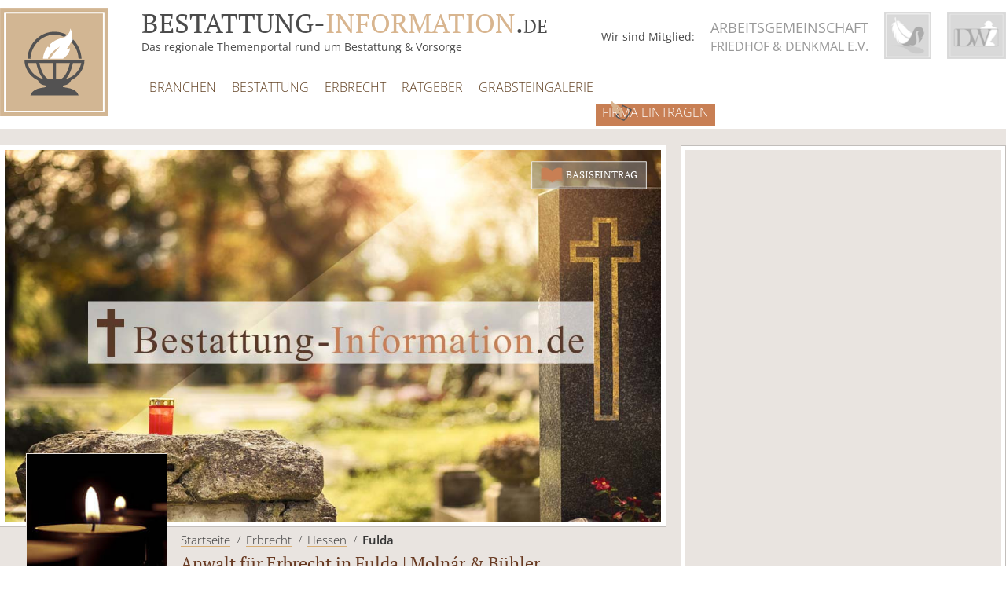

--- FILE ---
content_type: text/html; charset=UTF-8
request_url: https://www.bestattung-information.de/partner/anwalt-erbrecht-familienrecht-fulda-molnar-buehler/
body_size: 56612
content:
<!doctype html> <!--[if lt IE 7]><html class="no-js lt-ie9 lt-ie8 lt-ie7" lang="de"> <![endif]--> <!--[if IE 7]><html class="no-js lt-ie9 lt-ie8" lang="de"> <![endif]--> <!--[if IE 8]><html class="no-js lt-ie9" lang="de"> <![endif]--> <!--[if gt IE 8]><!--><html class="no-js" lang="de"> <!--<![endif]--><head><style media="all">@charset "UTF-8";#start-resizable-editor-section{display:none}.wp-block-audio figcaption{margin-top:.5em;margin-bottom:1em}.wp-block-audio audio{width:100%;min-width:300px}.wp-block-button__link{color:#fff;background-color:#32373c;border:none;border-radius:1.55em;box-shadow:none;cursor:pointer;display:inline-block;font-size:1.125em;padding:.667em 1.333em;text-align:center;text-decoration:none;overflow-wrap:break-word}.wp-block-button__link:active,.wp-block-button__link:focus,.wp-block-button__link:hover,.wp-block-button__link:visited{color:#fff}.wp-block-button__link.aligncenter{text-align:center}.wp-block-button__link.alignright{text-align:right}.wp-block-buttons>.wp-block-button.has-custom-width{max-width:none}.wp-block-buttons>.wp-block-button.has-custom-width .wp-block-button__link{width:100%}.wp-block-buttons>.wp-block-button.wp-block-button__width-25{width:calc(25% - .5em)}.wp-block-buttons>.wp-block-button.wp-block-button__width-50{width:calc(50% - .5em)}.wp-block-buttons>.wp-block-button.wp-block-button__width-75{width:calc(75% - .5em)}.wp-block-buttons>.wp-block-button.wp-block-button__width-100{margin-right:0;width:100%}.wp-block-button.is-style-squared,.wp-block-button__link.wp-block-button.is-style-squared{border-radius:0}.wp-block-button.no-border-radius,.wp-block-button__link.no-border-radius{border-radius:0!important}.is-style-outline>.wp-block-button__link,.wp-block-button__link.is-style-outline{border:2px solid}.is-style-outline>.wp-block-button__link:not(.has-text-color),.wp-block-button__link.is-style-outline:not(.has-text-color){color:#32373c}.is-style-outline>.wp-block-button__link:not(.has-background),.wp-block-button__link.is-style-outline:not(.has-background){background-color:transparent}.wp-block-buttons{display:flex;flex-direction:row;flex-wrap:wrap}.wp-block-buttons.is-vertical{flex-direction:column}.wp-block-buttons.is-vertical>.wp-block-button{margin-right:0}.wp-block-buttons.is-vertical>.wp-block-button:last-child{margin-bottom:0}.wp-block-buttons>.wp-block-button{display:inline-block;margin-left:0;margin-right:.5em;margin-bottom:.5em}.wp-block-buttons>.wp-block-button:last-child{margin-right:0}.wp-block-buttons.is-content-justification-left{justify-content:flex-start}.wp-block-buttons.is-content-justification-left.is-vertical{align-items:flex-start}.wp-block-buttons.is-content-justification-center{justify-content:center}.wp-block-buttons.is-content-justification-center.is-vertical{align-items:center}.wp-block-buttons.is-content-justification-right{justify-content:flex-end}.wp-block-buttons.is-content-justification-right>.wp-block-button{margin-left:.5em;margin-right:0}.wp-block-buttons.is-content-justification-right>.wp-block-button:first-child{margin-left:0}.wp-block-buttons.is-content-justification-right.is-vertical{align-items:flex-end}.wp-block-buttons.is-content-justification-space-between{justify-content:space-between}.wp-block-buttons.aligncenter{text-align:center}.wp-block-buttons.alignleft .wp-block-button{margin-left:0;margin-right:.5em}.wp-block-buttons.alignleft .wp-block-button:last-child{margin-right:0}.wp-block-buttons.alignright .wp-block-button{margin-right:0;margin-left:.5em}.wp-block-buttons.alignright .wp-block-button:first-child{margin-left:0}.wp-block-buttons:not(.is-content-justification-space-between,.is-content-justification-right,.is-content-justification-left,.is-content-justification-center) .wp-block-button.aligncenter{margin-left:auto;margin-right:auto;margin-bottom:.5em;width:100%}.wp-block-calendar{text-align:center}.wp-block-calendar tbody td,.wp-block-calendar th{padding:.25em;border:1px solid #ddd}.wp-block-calendar tfoot td{border:none}.wp-block-calendar table{width:100%;border-collapse:collapse}.wp-block-calendar table th{font-weight:400;background:#ddd}.wp-block-calendar a{text-decoration:underline}.wp-block-calendar table caption,.wp-block-calendar table tbody{color:#40464d}.wp-block-categories.alignleft{margin-right:2em}.wp-block-categories.alignright{margin-left:2em}.wp-block-code code{display:block;white-space:pre-wrap;overflow-wrap:break-word}.wp-block-columns{display:flex;margin-bottom:1.75em;flex-wrap:wrap}@media (min-width:782px){.wp-block-columns{flex-wrap:nowrap}}.wp-block-columns.has-background{padding:1.25em 2.375em}.wp-block-columns.are-vertically-aligned-top{align-items:flex-start}.wp-block-columns.are-vertically-aligned-center{align-items:center}.wp-block-columns.are-vertically-aligned-bottom{align-items:flex-end}.wp-block-column{flex-grow:1;min-width:0;word-break:break-word;overflow-wrap:break-word}@media (max-width:599px){.wp-block-column{flex-basis:100%!important}}@media (min-width:600px) and (max-width:781px){.wp-block-column:not(:only-child){flex-basis:calc(50% - 1em)!important;flex-grow:0}.wp-block-column:nth-child(2n){margin-left:2em}}@media (min-width:782px){.wp-block-column{flex-basis:0;flex-grow:1}.wp-block-column[style*=flex-basis]{flex-grow:0}.wp-block-column:not(:first-child){margin-left:2em}}.wp-block-column.is-vertically-aligned-top{align-self:flex-start}.wp-block-column.is-vertically-aligned-center{-ms-grid-row-align:center;align-self:center}.wp-block-column.is-vertically-aligned-bottom{align-self:flex-end}.wp-block-column.is-vertically-aligned-bottom,.wp-block-column.is-vertically-aligned-center,.wp-block-column.is-vertically-aligned-top{width:100%}.wp-block-cover,.wp-block-cover-image{position:relative;background-size:cover;background-position:50%;min-height:430px;width:100%;display:flex;justify-content:center;align-items:center;padding:1em;box-sizing:border-box}.wp-block-cover-image.has-parallax,.wp-block-cover.has-parallax{background-attachment:fixed}@supports (-webkit-overflow-scrolling:touch){.wp-block-cover-image.has-parallax,.wp-block-cover.has-parallax{background-attachment:scroll}}@media (prefers-reduced-motion:reduce){.wp-block-cover-image.has-parallax,.wp-block-cover.has-parallax{background-attachment:scroll}}.wp-block-cover-image.is-repeated,.wp-block-cover.is-repeated{background-repeat:repeat;background-size:auto}.wp-block-cover-image.has-background-dim:not([class*=-background-color]),.wp-block-cover.has-background-dim:not([class*=-background-color]){background-color:#000}.wp-block-cover-image.has-background-dim:before,.wp-block-cover.has-background-dim:before{content:"";background-color:inherit}.wp-block-cover-image.has-background-dim:not(.has-background-gradient):before,.wp-block-cover-image .wp-block-cover__gradient-background,.wp-block-cover.has-background-dim:not(.has-background-gradient):before,.wp-block-cover .wp-block-cover__gradient-background{position:absolute;top:0;left:0;bottom:0;right:0;z-index:1;opacity:.5}.wp-block-cover-image.has-background-dim.has-background-dim-10 .wp-block-cover__gradient-background,.wp-block-cover-image.has-background-dim.has-background-dim-10:not(.has-background-gradient):before,.wp-block-cover.has-background-dim.has-background-dim-10 .wp-block-cover__gradient-background,.wp-block-cover.has-background-dim.has-background-dim-10:not(.has-background-gradient):before{opacity:.1}.wp-block-cover-image.has-background-dim.has-background-dim-20 .wp-block-cover__gradient-background,.wp-block-cover-image.has-background-dim.has-background-dim-20:not(.has-background-gradient):before,.wp-block-cover.has-background-dim.has-background-dim-20 .wp-block-cover__gradient-background,.wp-block-cover.has-background-dim.has-background-dim-20:not(.has-background-gradient):before{opacity:.2}.wp-block-cover-image.has-background-dim.has-background-dim-30 .wp-block-cover__gradient-background,.wp-block-cover-image.has-background-dim.has-background-dim-30:not(.has-background-gradient):before,.wp-block-cover.has-background-dim.has-background-dim-30 .wp-block-cover__gradient-background,.wp-block-cover.has-background-dim.has-background-dim-30:not(.has-background-gradient):before{opacity:.3}.wp-block-cover-image.has-background-dim.has-background-dim-40 .wp-block-cover__gradient-background,.wp-block-cover-image.has-background-dim.has-background-dim-40:not(.has-background-gradient):before,.wp-block-cover.has-background-dim.has-background-dim-40 .wp-block-cover__gradient-background,.wp-block-cover.has-background-dim.has-background-dim-40:not(.has-background-gradient):before{opacity:.4}.wp-block-cover-image.has-background-dim.has-background-dim-50 .wp-block-cover__gradient-background,.wp-block-cover-image.has-background-dim.has-background-dim-50:not(.has-background-gradient):before,.wp-block-cover.has-background-dim.has-background-dim-50 .wp-block-cover__gradient-background,.wp-block-cover.has-background-dim.has-background-dim-50:not(.has-background-gradient):before{opacity:.5}.wp-block-cover-image.has-background-dim.has-background-dim-60 .wp-block-cover__gradient-background,.wp-block-cover-image.has-background-dim.has-background-dim-60:not(.has-background-gradient):before,.wp-block-cover.has-background-dim.has-background-dim-60 .wp-block-cover__gradient-background,.wp-block-cover.has-background-dim.has-background-dim-60:not(.has-background-gradient):before{opacity:.6}.wp-block-cover-image.has-background-dim.has-background-dim-70 .wp-block-cover__gradient-background,.wp-block-cover-image.has-background-dim.has-background-dim-70:not(.has-background-gradient):before,.wp-block-cover.has-background-dim.has-background-dim-70 .wp-block-cover__gradient-background,.wp-block-cover.has-background-dim.has-background-dim-70:not(.has-background-gradient):before{opacity:.7}.wp-block-cover-image.has-background-dim.has-background-dim-80 .wp-block-cover__gradient-background,.wp-block-cover-image.has-background-dim.has-background-dim-80:not(.has-background-gradient):before,.wp-block-cover.has-background-dim.has-background-dim-80 .wp-block-cover__gradient-background,.wp-block-cover.has-background-dim.has-background-dim-80:not(.has-background-gradient):before{opacity:.8}.wp-block-cover-image.has-background-dim.has-background-dim-90 .wp-block-cover__gradient-background,.wp-block-cover-image.has-background-dim.has-background-dim-90:not(.has-background-gradient):before,.wp-block-cover.has-background-dim.has-background-dim-90 .wp-block-cover__gradient-background,.wp-block-cover.has-background-dim.has-background-dim-90:not(.has-background-gradient):before{opacity:.9}.wp-block-cover-image.has-background-dim.has-background-dim-100 .wp-block-cover__gradient-background,.wp-block-cover-image.has-background-dim.has-background-dim-100:not(.has-background-gradient):before,.wp-block-cover.has-background-dim.has-background-dim-100 .wp-block-cover__gradient-background,.wp-block-cover.has-background-dim.has-background-dim-100:not(.has-background-gradient):before{opacity:1}.wp-block-cover-image.alignleft,.wp-block-cover-image.alignright,.wp-block-cover.alignleft,.wp-block-cover.alignright{max-width:420px;width:100%}.wp-block-cover-image:after,.wp-block-cover:after{display:block;content:"";font-size:0;min-height:inherit}@supports ((position:-webkit-sticky) or (position:sticky)){.wp-block-cover-image:after,.wp-block-cover:after{content:none}}.wp-block-cover-image.aligncenter,.wp-block-cover-image.alignleft,.wp-block-cover-image.alignright,.wp-block-cover.aligncenter,.wp-block-cover.alignleft,.wp-block-cover.alignright{display:flex}.wp-block-cover-image .wp-block-cover__inner-container,.wp-block-cover .wp-block-cover__inner-container{width:100%;z-index:1;color:#fff}.wp-block-cover-image .wp-block-subhead:not(.has-text-color),.wp-block-cover-image h1:not(.has-text-color),.wp-block-cover-image h2:not(.has-text-color),.wp-block-cover-image h3:not(.has-text-color),.wp-block-cover-image h4:not(.has-text-color),.wp-block-cover-image h5:not(.has-text-color),.wp-block-cover-image h6:not(.has-text-color),.wp-block-cover-image p:not(.has-text-color),.wp-block-cover .wp-block-subhead:not(.has-text-color),.wp-block-cover h1:not(.has-text-color),.wp-block-cover h2:not(.has-text-color),.wp-block-cover h3:not(.has-text-color),.wp-block-cover h4:not(.has-text-color),.wp-block-cover h5:not(.has-text-color),.wp-block-cover h6:not(.has-text-color),.wp-block-cover p:not(.has-text-color){color:inherit}.wp-block-cover-image.is-position-top-left,.wp-block-cover.is-position-top-left{align-items:flex-start;justify-content:flex-start}.wp-block-cover-image.is-position-top-center,.wp-block-cover.is-position-top-center{align-items:flex-start;justify-content:center}.wp-block-cover-image.is-position-top-right,.wp-block-cover.is-position-top-right{align-items:flex-start;justify-content:flex-end}.wp-block-cover-image.is-position-center-left,.wp-block-cover.is-position-center-left{align-items:center;justify-content:flex-start}.wp-block-cover-image.is-position-center-center,.wp-block-cover.is-position-center-center{align-items:center;justify-content:center}.wp-block-cover-image.is-position-center-right,.wp-block-cover.is-position-center-right{align-items:center;justify-content:flex-end}.wp-block-cover-image.is-position-bottom-left,.wp-block-cover.is-position-bottom-left{align-items:flex-end;justify-content:flex-start}.wp-block-cover-image.is-position-bottom-center,.wp-block-cover.is-position-bottom-center{align-items:flex-end;justify-content:center}.wp-block-cover-image.is-position-bottom-right,.wp-block-cover.is-position-bottom-right{align-items:flex-end;justify-content:flex-end}.wp-block-cover-image.has-custom-content-position.has-custom-content-position .wp-block-cover__inner-container,.wp-block-cover.has-custom-content-position.has-custom-content-position .wp-block-cover__inner-container{margin:0;width:auto}.wp-block-cover-image img.wp-block-cover__image-background,.wp-block-cover-image video.wp-block-cover__video-background,.wp-block-cover img.wp-block-cover__image-background,.wp-block-cover video.wp-block-cover__video-background{position:absolute;top:0;left:0;right:0;bottom:0;margin:0;padding:0;width:100%;height:100%;max-width:none;max-height:none;-o-object-fit:cover;object-fit:cover;outline:none;border:none;box-shadow:none}.wp-block-cover__image-background,.wp-block-cover__video-background{z-index:0}.wp-block-cover-image-text,.wp-block-cover-image-text a,.wp-block-cover-image-text a:active,.wp-block-cover-image-text a:focus,.wp-block-cover-image-text a:hover,.wp-block-cover-text,.wp-block-cover-text a,.wp-block-cover-text a:active,.wp-block-cover-text a:focus,.wp-block-cover-text a:hover,section.wp-block-cover-image h2,section.wp-block-cover-image h2 a,section.wp-block-cover-image h2 a:active,section.wp-block-cover-image h2 a:focus,section.wp-block-cover-image h2 a:hover{color:#fff}.wp-block-cover-image .wp-block-cover.has-left-content{justify-content:flex-start}.wp-block-cover-image .wp-block-cover.has-right-content{justify-content:flex-end}.wp-block-cover-image.has-left-content .wp-block-cover-image-text,.wp-block-cover.has-left-content .wp-block-cover-text,section.wp-block-cover-image.has-left-content>h2{margin-left:0;text-align:left}.wp-block-cover-image.has-right-content .wp-block-cover-image-text,.wp-block-cover.has-right-content .wp-block-cover-text,section.wp-block-cover-image.has-right-content>h2{margin-right:0;text-align:right}.wp-block-cover-image .wp-block-cover-image-text,.wp-block-cover .wp-block-cover-text,section.wp-block-cover-image>h2{font-size:2em;line-height:1.25;z-index:1;margin-bottom:0;max-width:840px;padding:.44em;text-align:center}.wp-block-embed.alignleft,.wp-block-embed.alignright,.wp-block[data-align=left]>[data-type="core/embed"],.wp-block[data-align=right]>[data-type="core/embed"]{max-width:360px;width:100%}.wp-block-embed.alignleft .wp-block-embed__wrapper,.wp-block-embed.alignright .wp-block-embed__wrapper,.wp-block[data-align=left]>[data-type="core/embed"] .wp-block-embed__wrapper,.wp-block[data-align=right]>[data-type="core/embed"] .wp-block-embed__wrapper{min-width:280px}.wp-block-cover .wp-block-embed{min-width:320px;min-height:240px}.wp-block-embed{margin-bottom:1em}.wp-block-embed figcaption{margin-top:.5em;margin-bottom:1em}.wp-block-embed iframe{max-width:100%}.wp-block-embed__wrapper{position:relative}.wp-embed-responsive .wp-has-aspect-ratio .wp-block-embed__wrapper:before{content:"";display:block;padding-top:50%}.wp-embed-responsive .wp-has-aspect-ratio iframe{position:absolute;top:0;right:0;bottom:0;left:0;height:100%;width:100%}.wp-embed-responsive .wp-embed-aspect-21-9 .wp-block-embed__wrapper:before{padding-top:42.85%}.wp-embed-responsive .wp-embed-aspect-18-9 .wp-block-embed__wrapper:before{padding-top:50%}.wp-embed-responsive .wp-embed-aspect-16-9 .wp-block-embed__wrapper:before{padding-top:56.25%}.wp-embed-responsive .wp-embed-aspect-4-3 .wp-block-embed__wrapper:before{padding-top:75%}.wp-embed-responsive .wp-embed-aspect-1-1 .wp-block-embed__wrapper:before{padding-top:100%}.wp-embed-responsive .wp-embed-aspect-9-16 .wp-block-embed__wrapper:before{padding-top:177.77%}.wp-embed-responsive .wp-embed-aspect-1-2 .wp-block-embed__wrapper:before{padding-top:200%}.wp-block-file{margin-bottom:1.5em}.wp-block-file.aligncenter{text-align:center}.wp-block-file.alignright{text-align:right}.wp-block-file .wp-block-file__button{background:#32373c;border-radius:2em;color:#fff;font-size:.8em;padding:.5em 1em}.wp-block-file a.wp-block-file__button{text-decoration:none}.wp-block-file a.wp-block-file__button:active,.wp-block-file a.wp-block-file__button:focus,.wp-block-file a.wp-block-file__button:hover,.wp-block-file a.wp-block-file__button:visited{box-shadow:none;color:#fff;opacity:.85;text-decoration:none}.wp-block-file *+.wp-block-file__button{margin-left:.75em}.blocks-gallery-grid,.wp-block-gallery{display:flex;flex-wrap:wrap;list-style-type:none;padding:0;margin:0}.blocks-gallery-grid .blocks-gallery-image,.blocks-gallery-grid .blocks-gallery-item,.wp-block-gallery .blocks-gallery-image,.wp-block-gallery .blocks-gallery-item{margin:0 1em 1em 0;display:flex;flex-grow:1;flex-direction:column;justify-content:center;position:relative;width:calc(50% - 1em)}.blocks-gallery-grid .blocks-gallery-image:nth-of-type(2n),.blocks-gallery-grid .blocks-gallery-item:nth-of-type(2n),.wp-block-gallery .blocks-gallery-image:nth-of-type(2n),.wp-block-gallery .blocks-gallery-item:nth-of-type(2n){margin-right:0}.blocks-gallery-grid .blocks-gallery-image figure,.blocks-gallery-grid .blocks-gallery-item figure,.wp-block-gallery .blocks-gallery-image figure,.wp-block-gallery .blocks-gallery-item figure{margin:0;height:100%}@supports ((position:-webkit-sticky) or (position:sticky)){.blocks-gallery-grid .blocks-gallery-image figure,.blocks-gallery-grid .blocks-gallery-item figure,.wp-block-gallery .blocks-gallery-image figure,.wp-block-gallery .blocks-gallery-item figure{display:flex;align-items:flex-end;justify-content:flex-start}}.blocks-gallery-grid .blocks-gallery-image img,.blocks-gallery-grid .blocks-gallery-item img,.wp-block-gallery .blocks-gallery-image img,.wp-block-gallery .blocks-gallery-item img{display:block;max-width:100%;height:auto;width:100%}@supports ((position:-webkit-sticky) or (position:sticky)){.blocks-gallery-grid .blocks-gallery-image img,.blocks-gallery-grid .blocks-gallery-item img,.wp-block-gallery .blocks-gallery-image img,.wp-block-gallery .blocks-gallery-item img{width:auto}}.blocks-gallery-grid .blocks-gallery-image figcaption,.blocks-gallery-grid .blocks-gallery-item figcaption,.wp-block-gallery .blocks-gallery-image figcaption,.wp-block-gallery .blocks-gallery-item figcaption{position:absolute;bottom:0;width:100%;max-height:100%;overflow:auto;padding:3em .77em .7em;color:#fff;text-align:center;font-size:.8em;background:linear-gradient(0deg,rgba(0,0,0,.7),rgba(0,0,0,.3) 70%,transparent);box-sizing:border-box;margin:0}.blocks-gallery-grid .blocks-gallery-image figcaption img,.blocks-gallery-grid .blocks-gallery-item figcaption img,.wp-block-gallery .blocks-gallery-image figcaption img,.wp-block-gallery .blocks-gallery-item figcaption img{display:inline}.blocks-gallery-grid figcaption,.wp-block-gallery figcaption{flex-grow:1}.blocks-gallery-grid.is-cropped .blocks-gallery-image a,.blocks-gallery-grid.is-cropped .blocks-gallery-image img,.blocks-gallery-grid.is-cropped .blocks-gallery-item a,.blocks-gallery-grid.is-cropped .blocks-gallery-item img,.wp-block-gallery.is-cropped .blocks-gallery-image a,.wp-block-gallery.is-cropped .blocks-gallery-image img,.wp-block-gallery.is-cropped .blocks-gallery-item a,.wp-block-gallery.is-cropped .blocks-gallery-item img{width:100%}@supports ((position:-webkit-sticky) or (position:sticky)){.blocks-gallery-grid.is-cropped .blocks-gallery-image a,.blocks-gallery-grid.is-cropped .blocks-gallery-image img,.blocks-gallery-grid.is-cropped .blocks-gallery-item a,.blocks-gallery-grid.is-cropped .blocks-gallery-item img,.wp-block-gallery.is-cropped .blocks-gallery-image a,.wp-block-gallery.is-cropped .blocks-gallery-image img,.wp-block-gallery.is-cropped .blocks-gallery-item a,.wp-block-gallery.is-cropped .blocks-gallery-item img{height:100%;flex:1;-o-object-fit:cover;object-fit:cover}}.blocks-gallery-grid.columns-1 .blocks-gallery-image,.blocks-gallery-grid.columns-1 .blocks-gallery-item,.wp-block-gallery.columns-1 .blocks-gallery-image,.wp-block-gallery.columns-1 .blocks-gallery-item{width:100%;margin-right:0}@media (min-width:600px){.blocks-gallery-grid.columns-3 .blocks-gallery-image,.blocks-gallery-grid.columns-3 .blocks-gallery-item,.wp-block-gallery.columns-3 .blocks-gallery-image,.wp-block-gallery.columns-3 .blocks-gallery-item{width:calc(33.33333% - .66667em);margin-right:1em}.blocks-gallery-grid.columns-4 .blocks-gallery-image,.blocks-gallery-grid.columns-4 .blocks-gallery-item,.wp-block-gallery.columns-4 .blocks-gallery-image,.wp-block-gallery.columns-4 .blocks-gallery-item{width:calc(25% - .75em);margin-right:1em}.blocks-gallery-grid.columns-5 .blocks-gallery-image,.blocks-gallery-grid.columns-5 .blocks-gallery-item,.wp-block-gallery.columns-5 .blocks-gallery-image,.wp-block-gallery.columns-5 .blocks-gallery-item{width:calc(20% - .8em);margin-right:1em}.blocks-gallery-grid.columns-6 .blocks-gallery-image,.blocks-gallery-grid.columns-6 .blocks-gallery-item,.wp-block-gallery.columns-6 .blocks-gallery-image,.wp-block-gallery.columns-6 .blocks-gallery-item{width:calc(16.66667% - .83333em);margin-right:1em}.blocks-gallery-grid.columns-7 .blocks-gallery-image,.blocks-gallery-grid.columns-7 .blocks-gallery-item,.wp-block-gallery.columns-7 .blocks-gallery-image,.wp-block-gallery.columns-7 .blocks-gallery-item{width:calc(14.28571% - .85714em);margin-right:1em}.blocks-gallery-grid.columns-8 .blocks-gallery-image,.blocks-gallery-grid.columns-8 .blocks-gallery-item,.wp-block-gallery.columns-8 .blocks-gallery-image,.wp-block-gallery.columns-8 .blocks-gallery-item{width:calc(12.5% - .875em);margin-right:1em}.blocks-gallery-grid.columns-1 .blocks-gallery-image:nth-of-type(1n),.blocks-gallery-grid.columns-1 .blocks-gallery-item:nth-of-type(1n),.blocks-gallery-grid.columns-2 .blocks-gallery-image:nth-of-type(2n),.blocks-gallery-grid.columns-2 .blocks-gallery-item:nth-of-type(2n),.blocks-gallery-grid.columns-3 .blocks-gallery-image:nth-of-type(3n),.blocks-gallery-grid.columns-3 .blocks-gallery-item:nth-of-type(3n),.blocks-gallery-grid.columns-4 .blocks-gallery-image:nth-of-type(4n),.blocks-gallery-grid.columns-4 .blocks-gallery-item:nth-of-type(4n),.blocks-gallery-grid.columns-5 .blocks-gallery-image:nth-of-type(5n),.blocks-gallery-grid.columns-5 .blocks-gallery-item:nth-of-type(5n),.blocks-gallery-grid.columns-6 .blocks-gallery-image:nth-of-type(6n),.blocks-gallery-grid.columns-6 .blocks-gallery-item:nth-of-type(6n),.blocks-gallery-grid.columns-7 .blocks-gallery-image:nth-of-type(7n),.blocks-gallery-grid.columns-7 .blocks-gallery-item:nth-of-type(7n),.blocks-gallery-grid.columns-8 .blocks-gallery-image:nth-of-type(8n),.blocks-gallery-grid.columns-8 .blocks-gallery-item:nth-of-type(8n),.wp-block-gallery.columns-1 .blocks-gallery-image:nth-of-type(1n),.wp-block-gallery.columns-1 .blocks-gallery-item:nth-of-type(1n),.wp-block-gallery.columns-2 .blocks-gallery-image:nth-of-type(2n),.wp-block-gallery.columns-2 .blocks-gallery-item:nth-of-type(2n),.wp-block-gallery.columns-3 .blocks-gallery-image:nth-of-type(3n),.wp-block-gallery.columns-3 .blocks-gallery-item:nth-of-type(3n),.wp-block-gallery.columns-4 .blocks-gallery-image:nth-of-type(4n),.wp-block-gallery.columns-4 .blocks-gallery-item:nth-of-type(4n),.wp-block-gallery.columns-5 .blocks-gallery-image:nth-of-type(5n),.wp-block-gallery.columns-5 .blocks-gallery-item:nth-of-type(5n),.wp-block-gallery.columns-6 .blocks-gallery-image:nth-of-type(6n),.wp-block-gallery.columns-6 .blocks-gallery-item:nth-of-type(6n),.wp-block-gallery.columns-7 .blocks-gallery-image:nth-of-type(7n),.wp-block-gallery.columns-7 .blocks-gallery-item:nth-of-type(7n),.wp-block-gallery.columns-8 .blocks-gallery-image:nth-of-type(8n),.wp-block-gallery.columns-8 .blocks-gallery-item:nth-of-type(8n){margin-right:0}}.blocks-gallery-grid .blocks-gallery-image:last-child,.blocks-gallery-grid .blocks-gallery-item:last-child,.wp-block-gallery .blocks-gallery-image:last-child,.wp-block-gallery .blocks-gallery-item:last-child{margin-right:0}.blocks-gallery-grid.alignleft,.blocks-gallery-grid.alignright,.wp-block-gallery.alignleft,.wp-block-gallery.alignright{max-width:420px;width:100%}.blocks-gallery-grid.aligncenter .blocks-gallery-item figure,.wp-block-gallery.aligncenter .blocks-gallery-item figure{justify-content:center}.wp-block-group{box-sizing:border-box}h1.has-background,h2.has-background,h3.has-background,h4.has-background,h5.has-background,h6.has-background{padding:1.25em 2.375em}.wp-block-image{margin-bottom:1em}.wp-block-image img{max-width:100%}.wp-block-image:not(.is-style-rounded) img{border-radius:inherit}.wp-block-image.aligncenter{text-align:center}.wp-block-image.alignfull img,.wp-block-image.alignwide img{width:100%}.wp-block-image .aligncenter,.wp-block-image .alignleft,.wp-block-image .alignright{display:table}.wp-block-image .aligncenter>figcaption,.wp-block-image .alignleft>figcaption,.wp-block-image .alignright>figcaption{display:table-caption;caption-side:bottom}.wp-block-image .alignleft{float:left;margin:.5em 1em .5em 0}.wp-block-image .alignright{float:right;margin:.5em 0 .5em 1em}.wp-block-image .aligncenter{margin-left:auto;margin-right:auto}.wp-block-image figcaption{margin-top:.5em;margin-bottom:1em}.wp-block-image.is-style-circle-mask img,.wp-block-image.is-style-rounded img{border-radius:9999px}@supports ((-webkit-mask-image:none) or (mask-image:none)) or (-webkit-mask-image:none){.wp-block-image.is-style-circle-mask img{-webkit-mask-image:url('data:image/svg+xml;utf8,<svg viewBox="0 0 100 100" xmlns="http://www.w3.org/2000/svg"><circle cx="50" cy="50" r="50"/></svg>');mask-image:url('data:image/svg+xml;utf8,<svg viewBox="0 0 100 100" xmlns="http://www.w3.org/2000/svg"><circle cx="50" cy="50" r="50"/></svg>');mask-mode:alpha;-webkit-mask-repeat:no-repeat;mask-repeat:no-repeat;-webkit-mask-size:contain;mask-size:contain;-webkit-mask-position:center;mask-position:center;border-radius:0}}.wp-block-latest-comments__comment{line-height:1.1;list-style:none;margin-bottom:1em}.has-avatars .wp-block-latest-comments__comment{min-height:2.25em;list-style:none}.has-avatars .wp-block-latest-comments__comment .wp-block-latest-comments__comment-excerpt,.has-avatars .wp-block-latest-comments__comment .wp-block-latest-comments__comment-meta{margin-left:3.25em}.has-dates .wp-block-latest-comments__comment,.has-excerpts .wp-block-latest-comments__comment{line-height:1.5}.wp-block-latest-comments__comment-excerpt p{font-size:.875em;line-height:1.8;margin:.36em 0 1.4em}.wp-block-latest-comments__comment-date{display:block;font-size:.75em}.wp-block-latest-comments .avatar,.wp-block-latest-comments__comment-avatar{border-radius:1.5em;display:block;float:left;height:2.5em;margin-right:.75em;width:2.5em}.wp-block-latest-posts.alignleft{margin-right:2em}.wp-block-latest-posts.alignright{margin-left:2em}.wp-block-latest-posts.wp-block-latest-posts__list{list-style:none}.wp-block-latest-posts.wp-block-latest-posts__list li{clear:both}.wp-block-latest-posts.is-grid{display:flex;flex-wrap:wrap;padding:0}.wp-block-latest-posts.is-grid li{margin:0 1.25em 1.25em 0;width:100%}@media (min-width:600px){.wp-block-latest-posts.columns-2 li{width:calc(50% - .625em)}.wp-block-latest-posts.columns-2 li:nth-child(2n){margin-right:0}.wp-block-latest-posts.columns-3 li{width:calc(33.33333% - .83333em)}.wp-block-latest-posts.columns-3 li:nth-child(3n){margin-right:0}.wp-block-latest-posts.columns-4 li{width:calc(25% - .9375em)}.wp-block-latest-posts.columns-4 li:nth-child(4n){margin-right:0}.wp-block-latest-posts.columns-5 li{width:calc(20% - 1em)}.wp-block-latest-posts.columns-5 li:nth-child(5n){margin-right:0}.wp-block-latest-posts.columns-6 li{width:calc(16.66667% - 1.04167em)}.wp-block-latest-posts.columns-6 li:nth-child(6n){margin-right:0}}.wp-block-latest-posts__post-author,.wp-block-latest-posts__post-date{display:block;color:#555;font-size:.8125em}.wp-block-latest-posts__post-excerpt{margin-top:.5em;margin-bottom:1em}.wp-block-latest-posts__featured-image a{display:inline-block}.wp-block-latest-posts__featured-image img{height:auto;width:auto}.wp-block-latest-posts__featured-image.alignleft{margin-right:1em}.wp-block-latest-posts__featured-image.alignright{margin-left:1em}.wp-block-latest-posts__featured-image.aligncenter{margin-bottom:1em;text-align:center}.block-editor-image-alignment-control__row .components-base-control__field{display:flex;justify-content:space-between;align-items:center}.block-editor-image-alignment-control__row .components-base-control__field .components-base-control__label{margin-bottom:0}ol.has-background,ul.has-background{padding:1.25em 2.375em}.wp-block-media-text{
  /*!rtl:begin:ignore*/direction:ltr;
  /*!rtl:end:ignore*/display:-ms-grid;display:grid;-ms-grid-columns:50% 1fr;grid-template-columns:50% 1fr;-ms-grid-rows:auto;grid-template-rows:auto}.wp-block-media-text.has-media-on-the-right{-ms-grid-columns:1fr 50%;grid-template-columns:1fr 50%}.wp-block-media-text.is-vertically-aligned-top .wp-block-media-text__content,.wp-block-media-text.is-vertically-aligned-top .wp-block-media-text__media{-ms-grid-row-align:start;align-self:start}.wp-block-media-text.is-vertically-aligned-center .wp-block-media-text__content,.wp-block-media-text.is-vertically-aligned-center .wp-block-media-text__media,.wp-block-media-text .wp-block-media-text__content,.wp-block-media-text .wp-block-media-text__media{-ms-grid-row-align:center;align-self:center}.wp-block-media-text.is-vertically-aligned-bottom .wp-block-media-text__content,.wp-block-media-text.is-vertically-aligned-bottom .wp-block-media-text__media{-ms-grid-row-align:end;align-self:end}.wp-block-media-text .wp-block-media-text__media{
  /*!rtl:begin:ignore*/-ms-grid-column:1;grid-column:1;-ms-grid-row:1;grid-row:1;
  /*!rtl:end:ignore*/margin:0}.wp-block-media-text .wp-block-media-text__content{direction:ltr;
  /*!rtl:begin:ignore*/-ms-grid-column:2;grid-column:2;-ms-grid-row:1;grid-row:1;
  /*!rtl:end:ignore*/padding:0 8%;word-break:break-word}.wp-block-media-text.has-media-on-the-right .wp-block-media-text__media{
  /*!rtl:begin:ignore*/-ms-grid-column:2;grid-column:2;-ms-grid-row:1;grid-row:1
  /*!rtl:end:ignore*/}.wp-block-media-text.has-media-on-the-right .wp-block-media-text__content{
  /*!rtl:begin:ignore*/-ms-grid-column:1;grid-column:1;-ms-grid-row:1;grid-row:1
  /*!rtl:end:ignore*/}.wp-block-media-text__media img,.wp-block-media-text__media video{max-width:unset;width:100%;vertical-align:middle}.wp-block-media-text.is-image-fill .wp-block-media-text__media{height:100%;min-height:250px;background-size:cover}.wp-block-media-text.is-image-fill .wp-block-media-text__media>a{display:block;height:100%}.wp-block-media-text.is-image-fill .wp-block-media-text__media img{position:absolute;width:1px;height:1px;padding:0;margin:-1px;overflow:hidden;clip:rect(0,0,0,0);border:0}@media (max-width:600px){.wp-block-media-text.is-stacked-on-mobile{-ms-grid-columns:100%!important;grid-template-columns:100%!important}.wp-block-media-text.is-stacked-on-mobile .wp-block-media-text__media{-ms-grid-column:1;grid-column:1;-ms-grid-row:1;grid-row:1}.wp-block-media-text.is-stacked-on-mobile .wp-block-media-text__content{-ms-grid-column:1;grid-column:1;-ms-grid-row:2;grid-row:2}}.wp-block-navigation:not(.has-background) .wp-block-navigation__container .wp-block-navigation__container{color:#1e1e1e;background-color:#fff;min-width:200px}.items-justified-left>ul{justify-content:flex-start}.items-justified-center>ul{justify-content:center}.items-justified-right>ul{justify-content:flex-end}.items-justified-space-between>ul{justify-content:space-between}.wp-block-navigation-link{display:flex;align-items:center;position:relative;margin:0}.wp-block-navigation-link .wp-block-navigation__container:empty{display:none}.wp-block-navigation__container{list-style:none;margin:0;padding-left:0;display:flex;flex-wrap:wrap}.is-vertical .wp-block-navigation__container{display:block}.has-child>.wp-block-navigation-link__content{padding-right:.5em}.has-child .wp-block-navigation__container{border:1px solid rgba(0,0,0,.15);background-color:inherit;color:inherit;position:absolute;left:0;top:100%;width:-webkit-fit-content;width:-moz-fit-content;width:fit-content;z-index:2;opacity:0;transition:opacity .1s linear;visibility:hidden}.has-child .wp-block-navigation__container>.wp-block-navigation-link>.wp-block-navigation-link__content{flex-grow:1}.has-child .wp-block-navigation__container>.wp-block-navigation-link>.wp-block-navigation-link__submenu-icon{padding-right:.5em}@media (min-width:782px){.has-child .wp-block-navigation__container{left:1.5em}.has-child .wp-block-navigation__container .wp-block-navigation__container{left:100%;top:-1px}.has-child .wp-block-navigation__container .wp-block-navigation__container:before{content:"";position:absolute;right:100%;height:100%;display:block;width:.5em;background:transparent}.has-child .wp-block-navigation__container .wp-block-navigation-link__submenu-icon svg{transform:rotate(0)}}.has-child:hover{cursor:pointer}.has-child:hover>.wp-block-navigation__container{visibility:visible;opacity:1;display:flex;flex-direction:column}.has-child:focus-within{cursor:pointer}.has-child:focus-within>.wp-block-navigation__container{visibility:visible;opacity:1;display:flex;flex-direction:column}.wp-block-navigation[style*=text-decoration] .wp-block-navigation-link,.wp-block-navigation[style*=text-decoration] .wp-block-navigation-link__content,.wp-block-navigation[style*=text-decoration] .wp-block-navigation-link__content:active,.wp-block-navigation[style*=text-decoration] .wp-block-navigation-link__content:focus,.wp-block-navigation[style*=text-decoration] .wp-block-navigation__container{text-decoration:inherit}.wp-block-navigation:not([style*=text-decoration]) .wp-block-navigation-link__content,.wp-block-navigation:not([style*=text-decoration]) .wp-block-navigation-link__content:active,.wp-block-navigation:not([style*=text-decoration]) .wp-block-navigation-link__content:focus{text-decoration:none}.wp-block-navigation-link__content{color:inherit;padding:.5em 1em}.wp-block-navigation-link__content+.wp-block-navigation-link__content{padding-top:0}.has-text-color .wp-block-navigation-link__content{color:inherit}.wp-block-navigation-link__label{word-break:normal;overflow-wrap:break-word}.wp-block-navigation-link__submenu-icon{height:inherit;padding:.375em 1em .375em 0}.wp-block-navigation-link__submenu-icon svg{fill:currentColor}@media (min-width:782px){.wp-block-navigation-link__submenu-icon svg{transform:rotate(90deg)}}.is-small-text{font-size:.875em}.is-regular-text{font-size:1em}.is-large-text{font-size:2.25em}.is-larger-text{font-size:3em}.has-drop-cap:not(:focus):first-letter{float:left;font-size:8.4em;line-height:.68;font-weight:100;margin:.05em .1em 0 0;text-transform:uppercase;font-style:normal}p.has-background{padding:1.25em 2.375em}p.has-text-color a{color:inherit}.wp-block-post-author{display:flex;flex-wrap:wrap}.wp-block-post-author__byline{width:100%;margin-top:0;margin-bottom:0;font-size:.5em}.wp-block-post-author__avatar{margin-right:1em}.wp-block-post-author__bio{margin-bottom:.7em;font-size:.7em}.wp-block-post-author__content{flex-grow:1;flex-basis:0}.wp-block-post-author__name{font-weight:700;margin:0}.wp-block-post-comments-form input[type=submit]{color:#fff;background-color:#32373c;border:none;border-radius:1.55em;box-shadow:none;cursor:pointer;display:inline-block;font-size:1.125em;padding:.667em 1.333em;text-align:center;text-decoration:none;overflow-wrap:break-word}.wp-block-post-comments-form input[type=submit]:active,.wp-block-post-comments-form input[type=submit]:focus,.wp-block-post-comments-form input[type=submit]:hover,.wp-block-post-comments-form input[type=submit]:visited{color:#fff}.wp-block-preformatted{white-space:pre-wrap}.wp-block-pullquote{padding:3em 0;margin-left:0;margin-right:0;text-align:center}.wp-block-pullquote.alignleft,.wp-block-pullquote.alignright{max-width:420px}.wp-block-pullquote.alignleft p,.wp-block-pullquote.alignright p{font-size:1.25em}.wp-block-pullquote p{font-size:1.75em;line-height:1.6}.wp-block-pullquote cite,.wp-block-pullquote footer{position:relative}.wp-block-pullquote .has-text-color a{color:inherit}.wp-block-pullquote:not(.is-style-solid-color){background:none}.wp-block-pullquote.is-style-solid-color{border:none}.wp-block-pullquote.is-style-solid-color blockquote{margin-left:auto;margin-right:auto;text-align:left;max-width:60%}.wp-block-pullquote.is-style-solid-color blockquote p{margin-top:0;margin-bottom:0;font-size:2em}.wp-block-pullquote.is-style-solid-color blockquote cite{text-transform:none;font-style:normal}.wp-block-pullquote cite{color:inherit}.wp-block-query-loop{max-width:100%;list-style:none;padding:0}.wp-block-query-loop li{clear:both}.wp-block-query-loop.is-flex-container{flex-direction:row;display:flex;flex-wrap:wrap}.wp-block-query-loop.is-flex-container li{margin:0 0 1.25em;width:100%}@media (min-width:600px){.wp-block-query-loop.is-flex-container li{margin-right:1.25em}.wp-block-query-loop.is-flex-container.is-flex-container.columns-2>li{width:calc(50% - .625em)}.wp-block-query-loop.is-flex-container.is-flex-container.columns-2>li:nth-child(2n){margin-right:0}.wp-block-query-loop.is-flex-container.is-flex-container.columns-3>li{width:calc(33.33333% - .83333em)}.wp-block-query-loop.is-flex-container.is-flex-container.columns-3>li:nth-child(3n){margin-right:0}.wp-block-query-loop.is-flex-container.is-flex-container.columns-4>li{width:calc(25% - .9375em)}.wp-block-query-loop.is-flex-container.is-flex-container.columns-4>li:nth-child(4n){margin-right:0}.wp-block-query-loop.is-flex-container.is-flex-container.columns-5>li{width:calc(20% - 1em)}.wp-block-query-loop.is-flex-container.is-flex-container.columns-5>li:nth-child(5n){margin-right:0}.wp-block-query-loop.is-flex-container.is-flex-container.columns-6>li{width:calc(16.66667% - 1.04167em)}.wp-block-query-loop.is-flex-container.is-flex-container.columns-6>li:nth-child(6n){margin-right:0}}.wp-block-query-pagination{display:flex;flex-direction:row;flex-wrap:wrap}.wp-block-query-pagination>.wp-block-query-pagination-next,.wp-block-query-pagination>.wp-block-query-pagination-numbers,.wp-block-query-pagination>.wp-block-query-pagination-previous{display:inline-block;margin-right:.5em;margin-bottom:.5em}.wp-block-query-pagination>.wp-block-query-pagination-next:last-child,.wp-block-query-pagination>.wp-block-query-pagination-numbers:last-child,.wp-block-query-pagination>.wp-block-query-pagination-previous:last-child{margin-right:0}.wp-block-quote.is-large,.wp-block-quote.is-style-large{margin-bottom:1em;padding:0 1em}.wp-block-quote.is-large p,.wp-block-quote.is-style-large p{font-size:1.5em;font-style:italic;line-height:1.6}.wp-block-quote.is-large cite,.wp-block-quote.is-large footer,.wp-block-quote.is-style-large cite,.wp-block-quote.is-style-large footer{font-size:1.125em;text-align:right}.wp-block-rss.wp-block-rss{box-sizing:border-box}.wp-block-rss.alignleft{margin-right:2em}.wp-block-rss.alignright{margin-left:2em}.wp-block-rss.is-grid{display:flex;flex-wrap:wrap;padding:0;list-style:none}.wp-block-rss.is-grid li{margin:0 1em 1em 0;width:100%}@media (min-width:600px){.wp-block-rss.columns-2 li{width:calc(50% - 1em)}.wp-block-rss.columns-3 li{width:calc(33.33333% - 1em)}.wp-block-rss.columns-4 li{width:calc(25% - 1em)}.wp-block-rss.columns-5 li{width:calc(20% - 1em)}.wp-block-rss.columns-6 li{width:calc(16.66667% - 1em)}}.wp-block-rss__item-author,.wp-block-rss__item-publish-date{display:block;color:#555;font-size:.8125em}.wp-block-search .wp-block-search__button{background:#f7f7f7;border:1px solid #ccc;padding:.375em .625em;color:#32373c;margin-left:.625em;word-break:normal}.wp-block-search .wp-block-search__button.has-icon{line-height:0}.wp-block-search .wp-block-search__button svg{min-width:1.5em;min-height:1.5em}.wp-block-search .wp-block-search__inside-wrapper{display:flex;flex:auto;flex-wrap:nowrap;max-width:100%}.wp-block-search .wp-block-search__label{width:100%}.wp-block-search .wp-block-search__input{flex-grow:1;min-width:3em;border:1px solid #949494}.wp-block-search.wp-block-search__button-only .wp-block-search__button{margin-left:0}.wp-block-search.wp-block-search__button-inside .wp-block-search__inside-wrapper{padding:4px;border:1px solid #949494}.wp-block-search.wp-block-search__button-inside .wp-block-search__inside-wrapper .wp-block-search__input{border-radius:0;border:none;padding:0 0 0 .25em}.wp-block-search.wp-block-search__button-inside .wp-block-search__inside-wrapper .wp-block-search__input:focus{outline:none}.wp-block-search.wp-block-search__button-inside .wp-block-search__inside-wrapper .wp-block-search__button{padding:.125em .5em}.wp-block-separator.is-style-wide{border-bottom-width:1px}.wp-block-separator.is-style-dots{background:none!important;border:none;text-align:center;max-width:none;line-height:1;height:auto}.wp-block-separator.is-style-dots:before{content:"···";color:currentColor;font-size:1.5em;letter-spacing:2em;padding-left:2em;font-family:serif}.wp-block-custom-logo{line-height:0}.wp-block-custom-logo .aligncenter{display:table}.wp-block-custom-logo.is-style-rounded img{border-radius:9999px}.wp-block-social-links{display:flex;flex-wrap:wrap;justify-content:flex-start;padding-left:0;padding-right:0;text-indent:0;margin-left:0}.wp-block-social-links .wp-social-link a,.wp-block-social-links .wp-social-link a:hover{text-decoration:none;border-bottom:0;box-shadow:none}.wp-block-social-links .wp-social-link.wp-social-link.wp-social-link{margin:4px 8px 4px 0}.wp-block-social-links .wp-social-link a{padding:.25em}.wp-block-social-links .wp-social-link svg{width:1em;height:1em}.wp-block-social-links.has-small-icon-size{font-size:16px}.wp-block-social-links,.wp-block-social-links.has-normal-icon-size{font-size:24px}.wp-block-social-links.has-large-icon-size{font-size:36px}.wp-block-social-links.has-huge-icon-size{font-size:48px}.wp-block-social-links.aligncenter{justify-content:center;display:flex}.wp-block-social-links.alignright{justify-content:flex-end}.wp-social-link{display:block;border-radius:9999px;transition:transform .1s ease;height:auto}@media (prefers-reduced-motion:reduce){.wp-social-link{transition-duration:0s}}.wp-social-link a{display:block;line-height:0;transition:transform .1s ease}.wp-social-link a,.wp-social-link a:active,.wp-social-link a:hover,.wp-social-link a:visited,.wp-social-link svg{color:currentColor;fill:currentColor}.wp-social-link:hover{transform:scale(1.1)}.wp-block-social-links:not(.is-style-logos-only) .wp-social-link{background-color:#f0f0f0;color:#444}.wp-block-social-links:not(.is-style-logos-only) .wp-social-link-amazon{background-color:#f90;color:#fff}.wp-block-social-links:not(.is-style-logos-only) .wp-social-link-bandcamp{background-color:#1ea0c3;color:#fff}.wp-block-social-links:not(.is-style-logos-only) .wp-social-link-behance{background-color:#0757fe;color:#fff}.wp-block-social-links:not(.is-style-logos-only) .wp-social-link-codepen{background-color:#1e1f26;color:#fff}.wp-block-social-links:not(.is-style-logos-only) .wp-social-link-deviantart{background-color:#02e49b;color:#fff}.wp-block-social-links:not(.is-style-logos-only) .wp-social-link-dribbble{background-color:#e94c89;color:#fff}.wp-block-social-links:not(.is-style-logos-only) .wp-social-link-dropbox{background-color:#4280ff;color:#fff}.wp-block-social-links:not(.is-style-logos-only) .wp-social-link-etsy{background-color:#f45800;color:#fff}.wp-block-social-links:not(.is-style-logos-only) .wp-social-link-facebook{background-color:#1778f2;color:#fff}.wp-block-social-links:not(.is-style-logos-only) .wp-social-link-fivehundredpx{background-color:#000;color:#fff}.wp-block-social-links:not(.is-style-logos-only) .wp-social-link-flickr{background-color:#0461dd;color:#fff}.wp-block-social-links:not(.is-style-logos-only) .wp-social-link-foursquare{background-color:#e65678;color:#fff}.wp-block-social-links:not(.is-style-logos-only) .wp-social-link-github{background-color:#24292d;color:#fff}.wp-block-social-links:not(.is-style-logos-only) .wp-social-link-goodreads{background-color:#eceadd;color:#382110}.wp-block-social-links:not(.is-style-logos-only) .wp-social-link-google{background-color:#ea4434;color:#fff}.wp-block-social-links:not(.is-style-logos-only) .wp-social-link-instagram{background-color:#f00075;color:#fff}.wp-block-social-links:not(.is-style-logos-only) .wp-social-link-lastfm{background-color:#e21b24;color:#fff}.wp-block-social-links:not(.is-style-logos-only) .wp-social-link-linkedin{background-color:#0d66c2;color:#fff}.wp-block-social-links:not(.is-style-logos-only) .wp-social-link-mastodon{background-color:#3288d4;color:#fff}.wp-block-social-links:not(.is-style-logos-only) .wp-social-link-medium{background-color:#02ab6c;color:#fff}.wp-block-social-links:not(.is-style-logos-only) .wp-social-link-meetup{background-color:#f6405f;color:#fff}.wp-block-social-links:not(.is-style-logos-only) .wp-social-link-patreon{background-color:#ff424d;color:#fff}.wp-block-social-links:not(.is-style-logos-only) .wp-social-link-pinterest{background-color:#e60122;color:#fff}.wp-block-social-links:not(.is-style-logos-only) .wp-social-link-pocket{background-color:#ef4155;color:#fff}.wp-block-social-links:not(.is-style-logos-only) .wp-social-link-reddit{background-color:#fe4500;color:#fff}.wp-block-social-links:not(.is-style-logos-only) .wp-social-link-skype{background-color:#0478d7;color:#fff}.wp-block-social-links:not(.is-style-logos-only) .wp-social-link-snapchat{background-color:#fefc00;color:#fff;stroke:#000}.wp-block-social-links:not(.is-style-logos-only) .wp-social-link-soundcloud{background-color:#ff5600;color:#fff}.wp-block-social-links:not(.is-style-logos-only) .wp-social-link-spotify{background-color:#1bd760;color:#fff}.wp-block-social-links:not(.is-style-logos-only) .wp-social-link-telegram{background-color:#2aabee;color:#fff}.wp-block-social-links:not(.is-style-logos-only) .wp-social-link-tiktok{background-color:#000;color:#fff}.wp-block-social-links:not(.is-style-logos-only) .wp-social-link-tumblr{background-color:#011835;color:#fff}.wp-block-social-links:not(.is-style-logos-only) .wp-social-link-twitch{background-color:#6440a4;color:#fff}.wp-block-social-links:not(.is-style-logos-only) .wp-social-link-twitter{background-color:#1da1f2;color:#fff}.wp-block-social-links:not(.is-style-logos-only) .wp-social-link-vimeo{background-color:#1eb7ea;color:#fff}.wp-block-social-links:not(.is-style-logos-only) .wp-social-link-vk{background-color:#4680c2;color:#fff}.wp-block-social-links:not(.is-style-logos-only) .wp-social-link-wordpress{background-color:#3499cd;color:#fff}.wp-block-social-links:not(.is-style-logos-only) .wp-social-link-yelp{background-color:#d32422;color:#fff}.wp-block-social-links:not(.is-style-logos-only) .wp-social-link-youtube{background-color:red;color:#fff}.wp-block-social-links.is-style-logos-only .wp-social-link{background:none;padding:4px}.wp-block-social-links.is-style-logos-only .wp-social-link-amazon{color:#f90}.wp-block-social-links.is-style-logos-only .wp-social-link-bandcamp{color:#1ea0c3}.wp-block-social-links.is-style-logos-only .wp-social-link-behance{color:#0757fe}.wp-block-social-links.is-style-logos-only .wp-social-link-codepen{color:#1e1f26}.wp-block-social-links.is-style-logos-only .wp-social-link-deviantart{color:#02e49b}.wp-block-social-links.is-style-logos-only .wp-social-link-dribbble{color:#e94c89}.wp-block-social-links.is-style-logos-only .wp-social-link-dropbox{color:#4280ff}.wp-block-social-links.is-style-logos-only .wp-social-link-etsy{color:#f45800}.wp-block-social-links.is-style-logos-only .wp-social-link-facebook{color:#1778f2}.wp-block-social-links.is-style-logos-only .wp-social-link-fivehundredpx{color:#000}.wp-block-social-links.is-style-logos-only .wp-social-link-flickr{color:#0461dd}.wp-block-social-links.is-style-logos-only .wp-social-link-foursquare{color:#e65678}.wp-block-social-links.is-style-logos-only .wp-social-link-github{color:#24292d}.wp-block-social-links.is-style-logos-only .wp-social-link-goodreads{color:#382110}.wp-block-social-links.is-style-logos-only .wp-social-link-google{color:#ea4434}.wp-block-social-links.is-style-logos-only .wp-social-link-instagram{color:#f00075}.wp-block-social-links.is-style-logos-only .wp-social-link-lastfm{color:#e21b24}.wp-block-social-links.is-style-logos-only .wp-social-link-linkedin{color:#0d66c2}.wp-block-social-links.is-style-logos-only .wp-social-link-mastodon{color:#3288d4}.wp-block-social-links.is-style-logos-only .wp-social-link-medium{color:#02ab6c}.wp-block-social-links.is-style-logos-only .wp-social-link-meetup{color:#f6405f}.wp-block-social-links.is-style-logos-only .wp-social-link-patreon{color:#ff424d}.wp-block-social-links.is-style-logos-only .wp-social-link-pinterest{color:#e60122}.wp-block-social-links.is-style-logos-only .wp-social-link-pocket{color:#ef4155}.wp-block-social-links.is-style-logos-only .wp-social-link-reddit{color:#fe4500}.wp-block-social-links.is-style-logos-only .wp-social-link-skype{color:#0478d7}.wp-block-social-links.is-style-logos-only .wp-social-link-snapchat{color:#fff;stroke:#000}.wp-block-social-links.is-style-logos-only .wp-social-link-soundcloud{color:#ff5600}.wp-block-social-links.is-style-logos-only .wp-social-link-spotify{color:#1bd760}.wp-block-social-links.is-style-logos-only .wp-social-link-telegram{color:#2aabee}.wp-block-social-links.is-style-logos-only .wp-social-link-tiktok{color:#000}.wp-block-social-links.is-style-logos-only .wp-social-link-tumblr{color:#011835}.wp-block-social-links.is-style-logos-only .wp-social-link-twitch{color:#6440a4}.wp-block-social-links.is-style-logos-only .wp-social-link-twitter{color:#1da1f2}.wp-block-social-links.is-style-logos-only .wp-social-link-vimeo{color:#1eb7ea}.wp-block-social-links.is-style-logos-only .wp-social-link-vk{color:#4680c2}.wp-block-social-links.is-style-logos-only .wp-social-link-wordpress{color:#3499cd}.wp-block-social-links.is-style-logos-only .wp-social-link-yelp{background-color:#d32422;color:#fff}.wp-block-social-links.is-style-logos-only .wp-social-link-youtube{color:red}.wp-block-social-links.is-style-pill-shape .wp-social-link{width:auto}.wp-block-social-links.is-style-pill-shape .wp-social-link a{padding-left:.66667em;padding-right:.66667em}.wp-block-spacer{clear:both}p.wp-block-subhead{font-size:1.1em;font-style:italic;opacity:.75}.wp-block-tag-cloud.aligncenter{text-align:center}.wp-block-tag-cloud.alignfull{padding-left:1em;padding-right:1em}.wp-block-table{overflow-x:auto}.wp-block-table table{width:100%}.wp-block-table .has-fixed-layout{table-layout:fixed;width:100%}.wp-block-table .has-fixed-layout td,.wp-block-table .has-fixed-layout th{word-break:break-word}.wp-block-table.aligncenter,.wp-block-table.alignleft,.wp-block-table.alignright{display:table;width:auto}.wp-block-table.aligncenter td,.wp-block-table.aligncenter th,.wp-block-table.alignleft td,.wp-block-table.alignleft th,.wp-block-table.alignright td,.wp-block-table.alignright th{word-break:break-word}.wp-block-table .has-subtle-light-gray-background-color{background-color:#f3f4f5}.wp-block-table .has-subtle-pale-green-background-color{background-color:#e9fbe5}.wp-block-table .has-subtle-pale-blue-background-color{background-color:#e7f5fe}.wp-block-table .has-subtle-pale-pink-background-color{background-color:#fcf0ef}.wp-block-table.is-style-stripes{border-spacing:0;border-collapse:inherit;background-color:transparent;border-bottom:1px solid #f0f0f0}.wp-block-table.is-style-stripes tbody tr:nth-child(odd){background-color:#f0f0f0}.wp-block-table.is-style-stripes.has-subtle-light-gray-background-color tbody tr:nth-child(odd){background-color:#f3f4f5}.wp-block-table.is-style-stripes.has-subtle-pale-green-background-color tbody tr:nth-child(odd){background-color:#e9fbe5}.wp-block-table.is-style-stripes.has-subtle-pale-blue-background-color tbody tr:nth-child(odd){background-color:#e7f5fe}.wp-block-table.is-style-stripes.has-subtle-pale-pink-background-color tbody tr:nth-child(odd){background-color:#fcf0ef}.wp-block-table.is-style-stripes td,.wp-block-table.is-style-stripes th{border-color:transparent}.wp-block-text-columns,.wp-block-text-columns.aligncenter{display:flex}.wp-block-text-columns .wp-block-column{margin:0 1em;padding:0}.wp-block-text-columns .wp-block-column:first-child{margin-left:0}.wp-block-text-columns .wp-block-column:last-child{margin-right:0}.wp-block-text-columns.columns-2 .wp-block-column{width:50%}.wp-block-text-columns.columns-3 .wp-block-column{width:33.33333%}.wp-block-text-columns.columns-4 .wp-block-column{width:25%}pre.wp-block-verse{font-family:inherit;overflow:auto;white-space:pre-wrap}.wp-block-video{margin-left:0;margin-right:0}.wp-block-video video{width:100%}@supports ((position:-webkit-sticky) or (position:sticky)){.wp-block-video [poster]{-o-object-fit:cover;object-fit:cover}}.wp-block-video.aligncenter{text-align:center}.wp-block-video figcaption{margin-top:.5em;margin-bottom:1em}.wp-block-post-featured-image a{display:inline-block}.wp-block-post-featured-image img{max-width:100%;height:auto}:root .has-pale-pink-background-color{background-color:#f78da7}:root .has-vivid-red-background-color{background-color:#cf2e2e}:root .has-luminous-vivid-orange-background-color{background-color:#ff6900}:root .has-luminous-vivid-amber-background-color{background-color:#fcb900}:root .has-light-green-cyan-background-color{background-color:#7bdcb5}:root .has-vivid-green-cyan-background-color{background-color:#00d084}:root .has-pale-cyan-blue-background-color{background-color:#8ed1fc}:root .has-vivid-cyan-blue-background-color{background-color:#0693e3}:root .has-vivid-purple-background-color{background-color:#9b51e0}:root .has-white-background-color{background-color:#fff}:root .has-very-light-gray-background-color{background-color:#eee}:root .has-cyan-bluish-gray-background-color{background-color:#abb8c3}:root .has-very-dark-gray-background-color{background-color:#313131}:root .has-black-background-color{background-color:#000}:root .has-pale-pink-color{color:#f78da7}:root .has-vivid-red-color{color:#cf2e2e}:root .has-luminous-vivid-orange-color{color:#ff6900}:root .has-luminous-vivid-amber-color{color:#fcb900}:root .has-light-green-cyan-color{color:#7bdcb5}:root .has-vivid-green-cyan-color{color:#00d084}:root .has-pale-cyan-blue-color{color:#8ed1fc}:root .has-vivid-cyan-blue-color{color:#0693e3}:root .has-vivid-purple-color{color:#9b51e0}:root .has-white-color{color:#fff}:root .has-very-light-gray-color{color:#eee}:root .has-cyan-bluish-gray-color{color:#abb8c3}:root .has-very-dark-gray-color{color:#313131}:root .has-black-color{color:#000}:root .has-vivid-cyan-blue-to-vivid-purple-gradient-background{background:linear-gradient(135deg,#0693e3,#9b51e0)}:root .has-vivid-green-cyan-to-vivid-cyan-blue-gradient-background{background:linear-gradient(135deg,#00d084,#0693e3)}:root .has-light-green-cyan-to-vivid-green-cyan-gradient-background{background:linear-gradient(135deg,#7adcb4,#00d082)}:root .has-luminous-vivid-amber-to-luminous-vivid-orange-gradient-background{background:linear-gradient(135deg,#fcb900,#ff6900)}:root .has-luminous-vivid-orange-to-vivid-red-gradient-background{background:linear-gradient(135deg,#ff6900,#cf2e2e)}:root .has-very-light-gray-to-cyan-bluish-gray-gradient-background{background:linear-gradient(135deg,#eee,#a9b8c3)}:root .has-cool-to-warm-spectrum-gradient-background{background:linear-gradient(135deg,#4aeadc,#9778d1 20%,#cf2aba 40%,#ee2c82 60%,#fb6962 80%,#fef84c)}:root .has-blush-light-purple-gradient-background{background:linear-gradient(135deg,#ffceec,#9896f0)}:root .has-blush-bordeaux-gradient-background{background:linear-gradient(135deg,#fecda5,#fe2d2d 50%,#6b003e)}:root .has-purple-crush-gradient-background{background:linear-gradient(135deg,#34e2e4,#4721fb 50%,#ab1dfe)}:root .has-luminous-dusk-gradient-background{background:linear-gradient(135deg,#ffcb70,#c751c0 50%,#4158d0)}:root .has-hazy-dawn-gradient-background{background:linear-gradient(135deg,#faaca8,#dad0ec)}:root .has-pale-ocean-gradient-background{background:linear-gradient(135deg,#fff5cb,#b6e3d4 50%,#33a7b5)}:root .has-electric-grass-gradient-background{background:linear-gradient(135deg,#caf880,#71ce7e)}:root .has-subdued-olive-gradient-background{background:linear-gradient(135deg,#fafae1,#67a671)}:root .has-atomic-cream-gradient-background{background:linear-gradient(135deg,#fdd79a,#004a59)}:root .has-nightshade-gradient-background{background:linear-gradient(135deg,#330968,#31cdcf)}:root .has-midnight-gradient-background{background:linear-gradient(135deg,#020381,#2874fc)}:root .has-link-color a{color:#00e;color:var(--wp--style--color--link,#00e)}.has-small-font-size{font-size:.8125em}.has-normal-font-size,.has-regular-font-size{font-size:1em}.has-medium-font-size{font-size:1.25em}.has-large-font-size{font-size:2.25em}.has-huge-font-size,.has-larger-font-size{font-size:2.625em}.has-text-align-center{text-align:center}.has-text-align-left{text-align:left}.has-text-align-right{text-align:right}#end-resizable-editor-section{display:none}.aligncenter{clear:both}
.wpcf7 .screen-reader-response{position:absolute;overflow:hidden;clip:rect(1px,1px,1px,1px);height:1px;width:1px;margin:0;padding:0;border:0}.wpcf7 form .wpcf7-response-output{margin:2em .5em 1em;padding:.2em 1em;border:2px solid #00a0d2}.wpcf7 form.init .wpcf7-response-output{display:none}.wpcf7 form.sent .wpcf7-response-output{border-color:#46b450}.wpcf7 form.failed .wpcf7-response-output,.wpcf7 form.aborted .wpcf7-response-output{border-color:#dc3232}.wpcf7 form.spam .wpcf7-response-output{border-color:#f56e28}.wpcf7 form.invalid .wpcf7-response-output,.wpcf7 form.unaccepted .wpcf7-response-output{border-color:#ffb900}.wpcf7-form-control-wrap{position:relative}.wpcf7-not-valid-tip{color:#dc3232;font-size:1em;font-weight:400;display:block}.use-floating-validation-tip .wpcf7-not-valid-tip{position:absolute;top:20%;left:20%;z-index:100;border:1px solid #dc3232;background:#fff;padding:.2em .8em}span.wpcf7-list-item{display:inline-block;margin:0 0 0 1em}span.wpcf7-list-item-label:before,span.wpcf7-list-item-label:after{content:" "}div.wpcf7 .ajax-loader{visibility:hidden;display:inline-block;background-image:url(//www.bestattung-information.de/wp-content/plugins/contact-form-7/includes/css/../../assets/ajax-loader.gif);width:16px;height:16px;border:none;padding:0;margin:0 0 0 4px;vertical-align:middle}div.wpcf7 .ajax-loader.is-active{visibility:visible}div.wpcf7 div.ajax-error{display:none}div.wpcf7 .placeheld{color:#888}div.wpcf7 input[type=file]{cursor:pointer}div.wpcf7 input[type=file]:disabled{cursor:default}div.wpcf7 .wpcf7-submit:disabled{cursor:not-allowed}.wpcf7 input[type=url],.wpcf7 input[type=email],.wpcf7 input[type=tel]{direction:ltr}
body .extendedwopts-show{display:none}body .widgetopts-hide_title .widget-title{display:none}body .extendedwopts-md-right{text-align:right}body .extendedwopts-md-left{text-align:left}body .extendedwopts-md-center{text-align:center}body .extendedwopts-md-justify{text-align:justify}@media screen and (min-width:769px){body .extendedwopts-hide.extendedwopts-desktop{display:none !important}body .extendedwopts-show.extendedwopts-desktop{display:block}body .widget.clearfix-desktop{clear:both}}@media screen and (max-width:768px) and (min-width:737px){body .extendedwopts-hide.extendedwopts-tablet{display:none !important}body .extendedwopts-show.extendedwopts-tablet{display:block}body .widget.clearfix-desktop{clear:none}body .widget.clearfix-tablet{clear:both}}@media screen and (max-width:736px){body .extendedwopts-hide.extendedwopts-mobile{display:none !important}body .extendedwopts-show.extendedwopts-mobile{display:block}body .widget.clearfix-desktop,body .widget.clearfix-tablet{clear:none}body .widget.clearfix-mobile{clear:both}}
.post-ratings{width:100%;filter:alpha(opacity=100);-moz-opacity:1;opacity:1}.post-ratings-loading{display:none;height:16px;text-align:left}.post-ratings-image{border:0}.post-ratings IMG,.post-ratings-loading IMG,.post-ratings-image IMG{border:0;padding:0;margin:0}.post-ratings-comment-author{font-weight:400;font-style:italic}
body.stop-scrolling{height:100%;overflow:hidden}.sweet-overlay{background-color:#000;-ms-filter:"alpha(opacity=40)";background-color:rgba(0,0,0,.4);position:fixed;left:0;right:0;top:0;bottom:0;display:none;z-index:10000}.sweet-alert{background-color:#fff;font-family:'Open Sans','Helvetica Neue',Helvetica,Arial,sans-serif;width:478px;padding:17px;border-radius:5px;text-align:center;position:fixed;left:50%;top:50%;margin-left:-256px;margin-top:-200px;overflow:hidden;display:none;z-index:99999}@media all and (max-width:540px){.sweet-alert{width:auto;margin-left:0;margin-right:0;left:15px;right:15px}}.sweet-alert h2{color:#575757;font-size:30px;text-align:center;font-weight:600;text-transform:none;position:relative;margin:25px 0;padding:0;line-height:40px;display:block}.sweet-alert p{color:#797979;font-size:16px;text-align:center;font-weight:300;position:relative;text-align:inherit;float:none;margin:0;padding:0;line-height:normal}.sweet-alert fieldset{border:none;position:relative}.sweet-alert .sa-error-container{background-color:#f1f1f1;margin-left:-17px;margin-right:-17px;overflow:hidden;padding:0 10px;max-height:0;webkit-transition:padding .15s,max-height .15s;transition:padding .15s,max-height .15s}.sweet-alert .sa-error-container.show{padding:10px 0;max-height:100px;webkit-transition:padding .2s,max-height .2s;transition:padding .25s,max-height .25s}.sweet-alert .sa-error-container .icon{display:inline-block;width:24px;height:24px;border-radius:50%;background-color:#ea7d7d;color:#fff;line-height:24px;text-align:center;margin-right:3px}.sweet-alert .sa-error-container p{display:inline-block}.sweet-alert .sa-input-error{position:absolute;top:29px;right:26px;width:20px;height:20px;opacity:0;-webkit-transform:scale(.5);transform:scale(.5);-webkit-transform-origin:50% 50%;transform-origin:50% 50%;-webkit-transition:all .1s;transition:all .1s}.sweet-alert .sa-input-error:before,.sweet-alert .sa-input-error:after{content:"";width:20px;height:6px;background-color:#f06e57;border-radius:3px;position:absolute;top:50%;margin-top:-4px;left:50%;margin-left:-9px}.sweet-alert .sa-input-error:before{-webkit-transform:rotate(-45deg);transform:rotate(-45deg)}.sweet-alert .sa-input-error:after{-webkit-transform:rotate(45deg);transform:rotate(45deg)}.sweet-alert .sa-input-error.show{opacity:1;-webkit-transform:scale(1);transform:scale(1)}.sweet-alert input{width:100%;box-sizing:border-box;border-radius:3px;border:1px solid #d7d7d7;height:43px;margin-top:10px;margin-bottom:17px;font-size:18px;box-shadow:inset 0px 1px 1px rgba(0,0,0,.06);padding:0 12px;display:none;-webkit-transition:all .3s;transition:all .3s}.sweet-alert input:focus{outline:none;box-shadow:0px 0px 3px #c4e6f5;border:1px solid #b4dbed}.sweet-alert input:focus::-moz-placeholder{transition:opacity .3s .03s ease;opacity:.5}.sweet-alert input:focus:-ms-input-placeholder{transition:opacity .3s .03s ease;opacity:.5}.sweet-alert input:focus::-webkit-input-placeholder{transition:opacity .3s .03s ease;opacity:.5}.sweet-alert input::-moz-placeholder{color:#bdbdbd}.sweet-alert input:-ms-input-placeholder{color:#bdbdbd}.sweet-alert input::-webkit-input-placeholder{color:#bdbdbd}.sweet-alert.show-input input{display:block}.sweet-alert .sa-confirm-button-container{display:inline-block;position:relative}.sweet-alert .la-ball-fall{position:absolute;left:50%;top:50%;margin-left:-27px;margin-top:4px;opacity:0;visibility:hidden}.sweet-alert button{background-color:#cd7f48!important;color:#fff;border:none;box-shadow:none;font-size:17px;font-weight:500;-webkit-border-radius:4px;border-radius:5px;padding:10px 32px;margin:26px 5px 0;cursor:pointer}.sweet-alert button:focus{outline:none;box-shadow:0 0 2px rgba(128,179,235,.5),inset 0 0 0 1px rgba(0,0,0,.05)}.sweet-alert button:hover{background-color:#5f391a!important}.sweet-alert button:active{background-color:#5dc2f1}.sweet-alert button.cancel{background-color:#c1c1c1}.sweet-alert button.cancel:hover{background-color:#b9b9b9}.sweet-alert button.cancel:active{background-color:#a8a8a8}.sweet-alert button.cancel:focus{box-shadow:rgba(197,205,211,.8) 0px 0px 2px,rgba(0,0,0,.0470588) 0px 0px 0px 1px inset !important}.sweet-alert button[disabled]{opacity:.6;cursor:default}.sweet-alert button.confirm[disabled]{color:transparent}.sweet-alert button.confirm[disabled]~.la-ball-fall{opacity:1;visibility:visible;transition-delay:0s}.sweet-alert button::-moz-focus-inner{border:0}.sweet-alert[data-has-cancel-button=false] button{box-shadow:none !important}.sweet-alert[data-has-confirm-button=false][data-has-cancel-button=false]{padding-bottom:40px}.sweet-alert .sa-icon{width:80px;height:80px;border:4px solid gray;-webkit-border-radius:40px;border-radius:40px;border-radius:50%;margin:20px auto;padding:0;position:relative;box-sizing:content-box}.sweet-alert .sa-icon.sa-error{border-color:#f27474}.sweet-alert .sa-icon.sa-error .sa-x-mark{position:relative;display:block}.sweet-alert .sa-icon.sa-error .sa-line{position:absolute;height:5px;width:47px;background-color:#f27474;display:block;top:37px;border-radius:2px}.sweet-alert .sa-icon.sa-error .sa-line.sa-left{-webkit-transform:rotate(45deg);transform:rotate(45deg);left:17px}.sweet-alert .sa-icon.sa-error .sa-line.sa-right{-webkit-transform:rotate(-45deg);transform:rotate(-45deg);right:16px}.sweet-alert .sa-icon.sa-warning{border-color:#f8bb86}.sweet-alert .sa-icon.sa-warning .sa-body{position:absolute;width:5px;height:47px;left:50%;top:10px;-webkit-border-radius:2px;border-radius:2px;margin-left:-2px;background-color:#f8bb86}.sweet-alert .sa-icon.sa-warning .sa-dot{position:absolute;width:7px;height:7px;-webkit-border-radius:50%;border-radius:50%;margin-left:-3px;left:50%;bottom:10px;background-color:#f8bb86}.sweet-alert .sa-icon.sa-info{border-color:#c9dae1}.sweet-alert .sa-icon.sa-info:before{content:"";position:absolute;width:5px;height:29px;left:50%;bottom:17px;border-radius:2px;margin-left:-2px;background-color:#c9dae1}.sweet-alert .sa-icon.sa-info:after{content:"";position:absolute;width:7px;height:7px;border-radius:50%;margin-left:-3px;top:19px;background-color:#c9dae1}.sweet-alert .sa-icon.sa-success{border-color:#a5dc86}.sweet-alert .sa-icon.sa-success:before,.sweet-alert .sa-icon.sa-success:after{content:'';-webkit-border-radius:40px;border-radius:40px;border-radius:50%;position:absolute;width:60px;height:120px;background:#fff;-webkit-transform:rotate(45deg);transform:rotate(45deg)}.sweet-alert .sa-icon.sa-success:before{-webkit-border-radius:120px 0 0 120px;border-radius:120px 0 0 120px;top:-7px;left:-33px;-webkit-transform:rotate(-45deg);transform:rotate(-45deg);-webkit-transform-origin:60px 60px;transform-origin:60px 60px}.sweet-alert .sa-icon.sa-success:after{-webkit-border-radius:0 120px 120px 0;border-radius:0 120px 120px 0;top:-11px;left:30px;-webkit-transform:rotate(-45deg);transform:rotate(-45deg);-webkit-transform-origin:0px 60px;transform-origin:0px 60px}.sweet-alert .sa-icon.sa-success .sa-placeholder{width:80px;height:80px;border:4px solid rgba(165,220,134,.2);-webkit-border-radius:40px;border-radius:40px;border-radius:50%;box-sizing:content-box;position:absolute;left:-4px;top:-4px;z-index:2}.sweet-alert .sa-icon.sa-success .sa-fix{width:5px;height:90px;background-color:#fff;position:absolute;left:28px;top:8px;z-index:1;-webkit-transform:rotate(-45deg);transform:rotate(-45deg)}.sweet-alert .sa-icon.sa-success .sa-line{height:5px;background-color:#a5dc86;display:block;border-radius:2px;position:absolute;z-index:2}.sweet-alert .sa-icon.sa-success .sa-line.sa-tip{width:25px;left:14px;top:46px;-webkit-transform:rotate(45deg);transform:rotate(45deg)}.sweet-alert .sa-icon.sa-success .sa-line.sa-long{width:47px;right:8px;top:38px;-webkit-transform:rotate(-45deg);transform:rotate(-45deg)}.sweet-alert .sa-icon.sa-custom{background-size:contain;border-radius:0;border:none;background-position:center center;background-repeat:no-repeat}@-webkit-keyframes showSweetAlert{0%{transform:scale(.7);-webkit-transform:scale(.7)}45%{transform:scale(1.05);-webkit-transform:scale(1.05)}80%{transform:scale(.95);-webkit-transform:scale(.95)}100%{transform:scale(1);-webkit-transform:scale(1)}}@keyframes showSweetAlert{0%{transform:scale(.7);-webkit-transform:scale(.7)}45%{transform:scale(1.05);-webkit-transform:scale(1.05)}80%{transform:scale(.95);-webkit-transform:scale(.95)}100%{transform:scale(1);-webkit-transform:scale(1)}}@-webkit-keyframes hideSweetAlert{0%{transform:scale(1);-webkit-transform:scale(1)}100%{transform:scale(.5);-webkit-transform:scale(.5)}}@keyframes hideSweetAlert{0%{transform:scale(1);-webkit-transform:scale(1)}100%{transform:scale(.5);-webkit-transform:scale(.5)}}@-webkit-keyframes slideFromTop{0%{top:0}100%{top:50%}}@keyframes slideFromTop{0%{top:0}100%{top:50%}}@-webkit-keyframes slideToTop{0%{top:50%}100%{top:0}}@keyframes slideToTop{0%{top:50%}100%{top:0}}@-webkit-keyframes slideFromBottom{0%{top:70%}100%{top:50%}}@keyframes slideFromBottom{0%{top:70%}100%{top:50%}}@-webkit-keyframes slideToBottom{0%{top:50%}100%{top:70%}}@keyframes slideToBottom{0%{top:50%}100%{top:70%}}.showSweetAlert[data-animation=pop]{-webkit-animation:showSweetAlert .3s;animation:showSweetAlert .3s}.showSweetAlert[data-animation=none]{-webkit-animation:none;animation:none}.showSweetAlert[data-animation=slide-from-top]{-webkit-animation:slideFromTop .3s;animation:slideFromTop .3s}.showSweetAlert[data-animation=slide-from-bottom]{-webkit-animation:slideFromBottom .3s;animation:slideFromBottom .3s}.hideSweetAlert[data-animation=pop]{-webkit-animation:hideSweetAlert .2s;animation:hideSweetAlert .2s}.hideSweetAlert[data-animation=none]{-webkit-animation:none;animation:none}.hideSweetAlert[data-animation=slide-from-top]{-webkit-animation:slideToTop .4s;animation:slideToTop .4s}.hideSweetAlert[data-animation=slide-from-bottom]{-webkit-animation:slideToBottom .3s;animation:slideToBottom .3s}@-webkit-keyframes animateSuccessTip{0%{width:0;left:1px;top:19px}54%{width:0;left:1px;top:19px}70%{width:50px;left:-8px;top:37px}84%{width:17px;left:21px;top:48px}100%{width:25px;left:14px;top:45px}}@keyframes animateSuccessTip{0%{width:0;left:1px;top:19px}54%{width:0;left:1px;top:19px}70%{width:50px;left:-8px;top:37px}84%{width:17px;left:21px;top:48px}100%{width:25px;left:14px;top:45px}}@-webkit-keyframes animateSuccessLong{0%{width:0;right:46px;top:54px}65%{width:0;right:46px;top:54px}84%{width:55px;right:0;top:35px}100%{width:47px;right:8px;top:38px}}@keyframes animateSuccessLong{0%{width:0;right:46px;top:54px}65%{width:0;right:46px;top:54px}84%{width:55px;right:0;top:35px}100%{width:47px;right:8px;top:38px}}@-webkit-keyframes rotatePlaceholder{0%{transform:rotate(-45deg);-webkit-transform:rotate(-45deg)}5%{transform:rotate(-45deg);-webkit-transform:rotate(-45deg)}12%{transform:rotate(-405deg);-webkit-transform:rotate(-405deg)}100%{transform:rotate(-405deg);-webkit-transform:rotate(-405deg)}}@keyframes rotatePlaceholder{0%{transform:rotate(-45deg);-webkit-transform:rotate(-45deg)}5%{transform:rotate(-45deg);-webkit-transform:rotate(-45deg)}12%{transform:rotate(-405deg);-webkit-transform:rotate(-405deg)}100%{transform:rotate(-405deg);-webkit-transform:rotate(-405deg)}}.animateSuccessTip{-webkit-animation:animateSuccessTip .75s;animation:animateSuccessTip .75s}.animateSuccessLong{-webkit-animation:animateSuccessLong .75s;animation:animateSuccessLong .75s}.sa-icon.sa-success.animate:after{-webkit-animation:rotatePlaceholder 4.25s ease-in;animation:rotatePlaceholder 4.25s ease-in}@-webkit-keyframes animateErrorIcon{0%{transform:rotateX(100deg);-webkit-transform:rotateX(100deg);opacity:0}100%{transform:rotateX(0deg);-webkit-transform:rotateX(0deg);opacity:1}}@keyframes animateErrorIcon{0%{transform:rotateX(100deg);-webkit-transform:rotateX(100deg);opacity:0}100%{transform:rotateX(0deg);-webkit-transform:rotateX(0deg);opacity:1}}.animateErrorIcon{-webkit-animation:animateErrorIcon .5s;animation:animateErrorIcon .5s}@-webkit-keyframes animateXMark{0%{transform:scale(.4);-webkit-transform:scale(.4);margin-top:26px;opacity:0}50%{transform:scale(.4);-webkit-transform:scale(.4);margin-top:26px;opacity:0}80%{transform:scale(1.15);-webkit-transform:scale(1.15);margin-top:-6px}100%{transform:scale(1);-webkit-transform:scale(1);margin-top:0;opacity:1}}@keyframes animateXMark{0%{transform:scale(.4);-webkit-transform:scale(.4);margin-top:26px;opacity:0}50%{transform:scale(.4);-webkit-transform:scale(.4);margin-top:26px;opacity:0}80%{transform:scale(1.15);-webkit-transform:scale(1.15);margin-top:-6px}100%{transform:scale(1);-webkit-transform:scale(1);margin-top:0;opacity:1}}.animateXMark{-webkit-animation:animateXMark .5s;animation:animateXMark .5s}@-webkit-keyframes pulseWarning{0%{border-color:#f8d486}100%{border-color:#f8bb86}}@keyframes pulseWarning{0%{border-color:#f8d486}100%{border-color:#f8bb86}}.pulseWarning{-webkit-animation:pulseWarning .75s infinite alternate;animation:pulseWarning .75s infinite alternate}@-webkit-keyframes pulseWarningIns{0%{background-color:#f8d486}100%{background-color:#f8bb86}}@keyframes pulseWarningIns{0%{background-color:#f8d486}100%{background-color:#f8bb86}}.pulseWarningIns{-webkit-animation:pulseWarningIns .75s infinite alternate;animation:pulseWarningIns .75s infinite alternate}@-webkit-keyframes rotate-loading{0%{transform:rotate(0deg)}100%{transform:rotate(360deg)}}@keyframes rotate-loading{0%{transform:rotate(0deg)}100%{transform:rotate(360deg)}}.sweet-alert .sa-icon.sa-error .sa-line.sa-left{-ms-transform:rotate(45deg) \9}.sweet-alert .sa-icon.sa-error .sa-line.sa-right{-ms-transform:rotate(-45deg) \9}.sweet-alert .sa-icon.sa-success{border-color:transparent\9}.sweet-alert .sa-icon.sa-success .sa-line.sa-tip{-ms-transform:rotate(45deg) \9}.sweet-alert .sa-icon.sa-success .sa-line.sa-long{-ms-transform:rotate(-45deg) \9}
/*!
 * Load Awesome v1.1.0 (http://github.danielcardoso.net/load-awesome/)
 * Copyright 2015 Daniel Cardoso <@DanielCardoso>
 * Licensed under MIT
 */
.la-ball-fall,.la-ball-fall>div{position:relative;-webkit-box-sizing:border-box;-moz-box-sizing:border-box;box-sizing:border-box}.la-ball-fall{display:block;font-size:0;color:#fff}.la-ball-fall.la-dark{color:#333}.la-ball-fall>div{display:inline-block;float:none;background-color:currentColor;border:0 solid currentColor}.la-ball-fall{width:54px;height:18px}.la-ball-fall>div{width:10px;height:10px;margin:4px;border-radius:100%;opacity:0;-webkit-animation:ball-fall 1s ease-in-out infinite;-moz-animation:ball-fall 1s ease-in-out infinite;-o-animation:ball-fall 1s ease-in-out infinite;animation:ball-fall 1s ease-in-out infinite}.la-ball-fall>div:nth-child(1){-webkit-animation-delay:-.2s;-moz-animation-delay:-.2s;-o-animation-delay:-.2s;animation-delay:-.2s}.la-ball-fall>div:nth-child(2){-webkit-animation-delay:-.1s;-moz-animation-delay:-.1s;-o-animation-delay:-.1s;animation-delay:-.1s}.la-ball-fall>div:nth-child(3){-webkit-animation-delay:0ms;-moz-animation-delay:0ms;-o-animation-delay:0ms;animation-delay:0ms}.la-ball-fall.la-sm{width:26px;height:8px}.la-ball-fall.la-sm>div{width:4px;height:4px;margin:2px}.la-ball-fall.la-2x{width:108px;height:36px}.la-ball-fall.la-2x>div{width:20px;height:20px;margin:8px}.la-ball-fall.la-3x{width:162px;height:54px}.la-ball-fall.la-3x>div{width:30px;height:30px;margin:12px}@-webkit-keyframes ball-fall{0%{opacity:0;-webkit-transform:translateY(-145%);transform:translateY(-145%)}10%{opacity:.5}20%{opacity:1;-webkit-transform:translateY(0);transform:translateY(0)}80%{opacity:1;-webkit-transform:translateY(0);transform:translateY(0)}90%{opacity:.5}100%{opacity:0;-webkit-transform:translateY(145%);transform:translateY(145%)}}@-moz-keyframes ball-fall{0%{opacity:0;-moz-transform:translateY(-145%);transform:translateY(-145%)}10%{opacity:.5}20%{opacity:1;-moz-transform:translateY(0);transform:translateY(0)}80%{opacity:1;-moz-transform:translateY(0);transform:translateY(0)}90%{opacity:.5}100%{opacity:0;-moz-transform:translateY(145%);transform:translateY(145%)}}@-o-keyframes ball-fall{0%{opacity:0;-o-transform:translateY(-145%);transform:translateY(-145%)}10%{opacity:.5}20%{opacity:1;-o-transform:translateY(0);transform:translateY(0)}80%{opacity:1;-o-transform:translateY(0);transform:translateY(0)}90%{opacity:.5}100%{opacity:0;-o-transform:translateY(145%);transform:translateY(145%)}}@keyframes ball-fall{0%{opacity:0;-webkit-transform:translateY(-145%);-moz-transform:translateY(-145%);-o-transform:translateY(-145%);transform:translateY(-145%)}10%{opacity:.5}20%{opacity:1;-webkit-transform:translateY(0);-moz-transform:translateY(0);-o-transform:translateY(0);transform:translateY(0)}80%{opacity:1;-webkit-transform:translateY(0);-moz-transform:translateY(0);-o-transform:translateY(0);transform:translateY(0)}90%{opacity:.5}100%{opacity:0;-webkit-transform:translateY(145%);-moz-transform:translateY(145%);-o-transform:translateY(145%);transform:translateY(145%)}}
/*! HTML5 Boilerplate v4.3.0 | MIT License | http://h5bp.com/ */
html,button,input,select,textarea{color:#222}html{font-size:1em;line-height:1.4}::-moz-selection{background:#b3d4fc;text-shadow:none}::selection{background:#b3d4fc;text-shadow:none}hr{display:block;height:1px;border:0;border-top:1px solid #ccc;margin:1em 0;padding:0}audio,canvas,img,video{vertical-align:middle}fieldset{border:0;margin:0;padding:0}textarea{resize:vertical}.browsehappy{margin:.2em 0;background:#ccc;color:#000;padding:.2em 0}.ir{background-color:transparent;border:0;overflow:hidden;*text-indent:-9999px;}.ir:before{content:"";display:block;width:0;height:150%}.hidden{display:none !important;visibility:hidden}.visuallyhidden{border:0;clip:rect(0 0 0 0);height:1px;margin:-1px;overflow:hidden;padding:0;position:absolute;width:1px}.visuallyhidden.focusable:active,.visuallyhidden.focusable:focus{clip:auto;height:auto;margin:0;overflow:visible;position:static;width:auto}.invisible{visibility:hidden}.clearfix:before,.clearfix:after{content:" ";display:table}.clearfix:after{clear:both}.clearfix{*zoom:1;}@media print{*{background:0 0 !important;color:#000 !important;box-shadow:none !important;text-shadow:none !important}a,a:visited{text-decoration:underline}a[href]:after{content:" (" attr(href) ")"}abbr[title]:after{content:" (" attr(title) ")"}.ir a:after,a[href^="javascript:"]:after,a[href^="#"]:after{content:""}pre,blockquote{border:1px solid #999;page-break-inside:avoid}thead{display:table-header-group}tr,img{page-break-inside:avoid}img{max-width:100% !important}@page{margin:.5cm}p,h2,h3{orphans:3;widows:3}h2,h3{page-break-after:avoid}}
/*! normalize.css v1.1.3 | MIT License | git.io/normalize */
article,aside,details,figcaption,figure,footer,header,hgroup,main,nav,section,summary{display:block}audio,canvas,video{display:inline-block;*display:inline;*zoom:1;}audio:not([controls]){display:none;height:0}[hidden]{display:none}html{font-size:100%;-ms-text-size-adjust:100%;-webkit-text-size-adjust:100%}html,button,input,select,textarea{font-family:sans-serif}body{margin:0}a:focus{outline:thin dotted}a:active,a:hover{outline:0}h1{font-size:2em;margin:.67em 0}h2{font-size:1.5em;margin:.83em 0}h3{font-size:1.17em;margin:1em 0}h4{font-size:1em;margin:1.33em 0}h5{font-size:.83em;margin:1.67em 0}h6{font-size:.67em;margin:2.33em 0}abbr[title]{border-bottom:1px dotted}b,strong{font-weight:700}blockquote{margin:1em 40px}dfn{font-style:italic}hr{-moz-box-sizing:content-box;box-sizing:content-box;height:0}mark{background:#ff0;color:#000}p,pre{margin:1em 0}code,kbd,pre,samp{font-family:monospace,serif;_font-family:'courier new',monospace;font-size:1em}pre{white-space:pre;white-space:pre-wrap;word-wrap:break-word}q{quotes:none}q:before,q:after{content:'';content:none}small{font-size:80%}sub,sup{font-size:75%;line-height:0;position:relative;vertical-align:baseline}sup{top:-.5em}sub{bottom:-.25em}dl,menu,ol,ul{margin:0}dd{margin:0 0 0 40px}menu,ol,ul{padding:0}nav ul,nav ol{list-style:none;list-style-image:none}img{border:0;-ms-interpolation-mode:bicubic}svg:not(:root){overflow:hidden}figure{margin:0}form{margin:0}fieldset{border:1px solid silver;margin:0 2px;padding:.35em .625em .75em}legend{border:0;padding:0;white-space:normal;*margin-left:-7px;}button,input,select,textarea{font-size:100%;margin:0;vertical-align:baseline;*vertical-align:middle;}button,input{line-height:normal}button,select{text-transform:none}button,html input[type=button],input[type=reset],input[type=submit]{-webkit-appearance:button;cursor:pointer;*overflow:visible;}button[disabled],html input[disabled]{cursor:default}input[type=checkbox],input[type=radio]{box-sizing:border-box;padding:0;*height:13px;*width:13px;}input[type=search]{-webkit-appearance:textfield;-moz-box-sizing:content-box;-webkit-box-sizing:content-box;box-sizing:content-box}input[type=search]::-webkit-search-cancel-button,input[type=search]::-webkit-search-decoration{-webkit-appearance:none}button::-moz-focus-inner,input::-moz-focus-inner{border:0;padding:0}textarea{overflow:auto;vertical-align:top}table{border-collapse:collapse;border-spacing:0}
*{-webkit-box-sizing:border-box;-moz-box-sizing:border-box;box-sizing:border-box}img{max-width:100%;height:auto}.wrapper,.flex1,.flex2,.flex3,.flex4,.flex7,.flex8,.flex9,header,.navi,.slider,.content,footer{max-width:100%}.flex1_in,.flex2_in,.flex3_in,.flex4_in,.flex7_in,.flex8_in,.flex9_in,.header_in,nav,.slider_in,.content_in,.footer_in,.inside_prem,.inside{max-width:1590px;margin:0 auto}.extUrlOpener{cursor:pointer}@font-face{font-display:swap;font-family:'Literata';font-style:normal;font-weight:400;src:url(//www.bestattung-information.de/wp-content/themes/bestattungsinformation/css/fonts/tirodevanagarimarathi-regular-webfont.woff2) format('woff2')}h2,h3,h4,h5,h6{font-family:'Literata',serif!important}.jumper{position:fixed;bottom:15px;right:15px;display:none;width:40px;opacity:.8;z-index:99;transition:all .4s ease;border-radius:5px;overflow:hidden}.jumper:hover{opacity:1}aside.social{position:fixed;left:0;top:20vw;z-index:1}.social_wrap{width:50px}.social_wrap>a{display:block;float:left;margin-bottom:5px;box-shadow:0 0 0 rgba(0,0,0,0);transition:all .4s ease}.social_wrap>a:hover{box-shadow:0 0 8px rgba(0,0,0,.5)}.flex1{background-size:cover;background-position:center center;padding:120px 0 100px;position:relative}.flex1 .search_box{padding:8px 10px;background:rgba(255,255,255,.6);border-radius:3px;display:table;margin:0 auto;box-shadow:0 0 5px rgba(0,0,0,.6)}.flex1 .search_box input,.flex1 .search_box select{width:250px;border-top:1px solid rgba(0,0,0,.6);border-left:1px solid rgba(0,0,0,.6);border-bottom:1px solid rgba(255,255,255,.6);border-right:1px solid rgba(255,255,255,.6);font-size:17px;padding:10px 12px 10px;color:#5d391f}.flex1 .search_box .styled-select,.flex1 .search_box>input:nth-of-type(1){margin-right:11px}.flex1 .search_box>input:nth-of-type(2){width:auto;padding:10px 25px 11px;background:#c87f54;color:#fff;border-top:1px solid rgba(0,0,0,.3);border-left:1px solid rgba(0,0,0,.3);border-bottom:1px solid rgba(0,0,0,.6);border-right:1px solid rgba(0,0,0,.6);font-size:17px}.flex1 .usps,.single .blog.partner .flex1 .usps{position:absolute;left:0;bottom:0;right:0;padding:5px;background:rgba(0,0,0,.5)}.flex1 .usps .container,.single .blog.partner .flex1 .usps .container{display:table;margin:0 auto}.flex1 .usps p,.single .blog.partner .flex1 .usps p{font-size:14px;font-weight:400;float:left;margin:0 15px;text-shadow:none;line-height:35px}.flex2{background:#fff}.flex2_in{padding:50px 0 55px}.flex2_in p{font-size:25pt;line-height:25pt;margin:0 0 15px;color:#bda486;text-align:center}.flex2_in .branchen_container a{background:#e9e4e0;padding:15px 20px 15px;color:#624331;width:25%;margin-right:0;border:2px solid #fff}.flex2_in .branchen_container a:nth-of-type(4n){margin-right:0;float:right}.flex2_in .branchen_container a:hover{background:#cb7f4e;color:#fff}.flex2_in a.button{font-size:16px;font-weight:900;color:#fff;background:#ce7e49;margin:55px auto 0;display:table;padding:22px 15px}.flex2 .flex2_in p.bread_crump{margin:0}.flex3{background:#e9e4e0}.flex3_in{padding:50px 30px}.flex3_in .table_col{padding:10px 0;vertical-align:inherit}.flex3_in .table_col:nth-of-type(2){padding-left:50px}.flex4{background-image:url(//www.bestattung-information.de/wp-content/themes/bestattungsinformation/css/../img/top_bg.jpg);background-position:center;background-size:cover}.flex4_in{padding:50px 30px 90px}.top_container a{margin-bottom:30px}.top_container a:nth-of-type(3n){float:right;margin-right:0}.top_container a div{background-size:cover;background-position:center center}.top_container a div img{opacity:0;width:100%;height:auto}.top_container a p{background:#fff;color:#664631;margin:0;padding:12px 18px;transition:all .3s ease}.top_container a:hover>p{background:#cb7f4e;color:#fff}aside.flex6 p.list_title{font-size:24px;font-family:"PT Serif",serif;color:#c87f54;text-align:center;margin:0 0 20px}aside.flex6 .sidebar_articles{list-style:none;padding-left:25px}aside.flex6 .sidebar_articles li{width:100%;margin:0 0 20px;display:table}aside.flex6 .sidebar_articles li .img{position:relative;background:#333;display:table;width:100%}aside.flex6 .sidebar_articles li .img img{width:100%;opacity:1;transition:all .4s ease;outline:1px solid #fff;outline-offset:-10px}aside.flex6 .sidebar_articles li .img span{position:absolute;opacity:0;top:0;left:50%;transform:translateX(-50%);color:#fff;padding:5px 15px;border:1px solid #fff;transition:all .4s ease}aside.flex6 .sidebar_articles li .img:hover img{opacity:.5}aside.flex6 .sidebar_articles li .img:hover span{top:50%;opacity:1}aside.flex6 .sidebar_articles li .title{font-family:"PT Serif",serif;font-size:20px;line-height:25px;color:#333;display:table;margin:10px auto 5px;text-align:center}aside.flex6 .sidebar_articles li .line{width:75px;height:1px;background:#333;margin:0 auto 3px;display:table}aside.flex6 .sidebar_articles li .category{display:table;margin:0 auto}aside.flex6 .sidebar_articles li .category a{float:left;color:#c87f54;font-size:13px;margin-right:5px;transition:all .4s ease}aside.flex6 .sidebar_articles li .category a:hover{color:#333}aside.flex6 .sidebar_articles li p{color:#333;font-size:13px;text-align:center}.regions_rating>div{display:table;margin:0 auto;width:auto;padding:40px 0;text-align:center}@media screen and (min-width:1100px){aside.flex6 .sidebar_articles li p,aside.flex6 .sidebar_articles li .category a{font-size:15px}}@media screen and (min-width:768px) and (max-width:1099px){aside.flex6 .sidebar_articles li{width:31%;margin-right:2%;float:left}aside.flex6 .sidebar_articles li:nth-of-type(3n){margin-right:0}aside.flex6 .sidebar_articles li .title{font-size:16px}}@media screen and (max-width:767px){aside.flex6 p.list_title{font-size:20px}aside.flex6 .sidebar_articles li .title{font-size:16px}}.flex7{background:#e9e4e0}.flex7_in{padding:60px 30px}.flex7_in div.w_50:nth-of-type(1){padding-right:20px}.flex7_in div.w_50:nth-of-type(2){padding-left:20px}.flex7_in a{margin-bottom:30px}.flex7_in a.w_100{float:left}.flex7_in a.w_100{width:100%;height:auto}.flex7_in a.w_50:nth-of-type(2n){float:right;margin-right:0}.flex7_in a div{background-size:cover;background-position:center center}.flex7_in a div img{opacity:0;width:100%}.flex7_in a p{background:#fff;color:#664631;margin:0;padding:12px 18px;transition:all .3s ease}.flex7_in a:hover>p{background:#cb7f4e;color:#fff}.flex7_in h2,.flex7_in .fake_h2{font-size:22px;color:#593825;font-weight:500;margin:0;line-height:25px;font-family:'PT Serif',serif}.flex7_in p.date{color:#593825;margin:0;font-weight:600;font-size:13px}.flex7_in p{margin:10px 0}.flex7_in article{padding-bottom:42px;border-bottom:1px solid #ad9b8f;margin-bottom:35px}.flex7_in article a{color:#d47f3c;font-size:15px;font-weight:900;margin:0}.flex7_in a.button{background:#d17f43;color:#fff;padding:13px 25px;display:table;margin:0 auto}.flex7_in article a:last-of-type{position:relative;padding-left:15px}.flex7_in article a:last-of-type:before{display:block;content:" ";background:url(//www.bestattung-information.de/wp-content/themes/bestattungsinformation/css/../img/arrow_small.png);width:10px;height:10px;top:8px;position:absolute}.flex8{background:#fff}.flex8_in{padding:60px 30px 20px}.flex8_in aside{padding-right:10px}.flex8_in aside:last-of-type{margin-right:0;float:right}.flex8_in h3,.flex8_in .fake_h3{font-size:22px;color:#593825;margin:0 0 13px;font-family:'PT Serif',serif;font-weight:700}.flex8_in a{display:block;color:#d47f3c;font-size:15px}.flex8_in .social_media_wrapper{max-width:110px}.flex8_in .social_media_icon{background:#5a3928;transition:all .3s ease;float:left;margin:0 2px 2px 0}.flex8_in .social_media_icon:hover{background:#d47f3c}.flex8_in .social_media_icon img{width:50px}.new.navi{height:auto;position:relative}.new.navi.sticky{top:0}.new.navi:before{left:0;right:0;bottom:45px;height:1px;background:#cfcfcf;position:absolute;content:" ";z-index:1}.new.navi nav{padding-left:180px}.new.navi nav>a{position:absolute;left:0;top:0;z-index:9999}.new.navi nav>a img{height:auto;width:auto;margin:0}.new.navi nav>div{float:left;padding:15px 0 0;width:100%}.new.navi .top{padding:0 0 25px}.new.navi .top .left{float:left}.new.navi .top a.title{font-family:'PT Serif',serif;color:#4b4b4b;font-size:35px;text-transform:uppercase;line-height:28px}.new.navi .top a.title span{color:#d8b58f;font-family:'PT Serif',serif}.new.navi .top a.title strong{font-weight:100;font-size:24px}.new.navi .top p{color:#4b4b4b;margin:0;font-size:14px;display:table}.new.navi .top .right{float:right}.new.navi .top .right>div{float:left;margin:0 0 0 20px}.new.navi .top .right .first{padding:20px 0 0}.new.navi .top .right .first p{font-size:14px}.new.navi .top .right .second{padding:8px 0 0}.new.navi .top .right .second p{font-size:18px;text-transform:uppercase;color:#999;font-weight:400}.new.navi .top .right .second p span{display:block;font-size:16px}.new.navi .top .right .third img{opacity:.5;height:60px}.new.navi .top .right .third img:last-of-type{margin:0 0 0 20px;opacity:.5}.new.navi .bottom ul{float:left;width:100%}.new.navi .bottom ul.nav_hor>li:hover,.new.navi .bottom ul>li.hover{background:#fff}.new.navi .bottom ul.nav_hor>li>a:hover{border-bottom:3px solid #d8b58f!important;color:#4b4b4b!important}.new.navi .bottom ul.nav_hor>li.current-menu-item>a{border-bottom:3px solid #d8b58f;color:#4b4b4b!important}body.home .new.navi .bottom ul>li.menu-item-118>a{border-bottom:3px solid #fff}.new.navi .bottom ul.nav_hor>li>a{padding-top:0;padding-bottom:7px;text-transform:uppercase;font-weight:100;font-size:16px;border-bottom:3px solid #fff;transition:all .4s ease}.new.navi .bottom ul.nav_hor>li>ul{top:131px;opacity:0;transition:all .4s ease}.new.navi .bottom ul.nav_hor>li:hover>ul{opacity:1}.new.navi .nav_hor li.last_navi_link{float:right;padding-right:370px}.new.navi .nav_hor li.last_navi_link a{margin:0;border-top:none;border-left:none;border-right:none}body .new.navi .nav_hor li.last_navi_link a:before{position:absolute;top:-3px;left:20px;content:" ";width:26px;height:25px;background:url(//www.bestattung-information.de/wp-content/themes/bestattungsinformation/css/../img/icon_navi.png);background-size:auto;background-repeat:no-repeat}.new.navi .nav_hor li.hover>a:after,.new.navi .nav_hor li:hover>a:after{bottom:-10px;height:1px}.navi.sticky{display:none;position:fixed;background:#fff;width:100%;border-bottom:0;box-shadow:0 5px 5px 0 rgba(0,0,0,.2);z-index:999}nav{position:relative}.logo{float:left;padding:10px 0;font-size:30px;font-family:'PT Serif',serif;color:#ce7e49;text-shadow:1px 1px #999}.logo span{color:#5a3928;font-family:'PT Serif',serif}.logo img{height:48px;margin:0 5px}.content{background:#fff}footer{background:#5d391f}.footer_in{padding:15px 30px 15px}.footer_in>p{color:#fff!important;float:right;margin:0 15px}.footer_in>p.footerHint{width:100%;font-size:12px;line-height:18px;text-align:center}.footer_line{background:#5d391f;padding:20px 0}.footer_line a{display:table;padding:5px 15px 5px 20px;border:1px solid #fff;color:#fff;font-size:14px;margin:0 auto;transition:all .4s ease;position:relative}.footer_line a:hover{background:#fff;color:#272727}.footer_line a img{top:-10px;left:-5px;position:absolute}.item_module{min-height:100%;width:25%;padding:10px;background-color:blue}.in_content ul,.in_content ol{margin-left:20px}.blog p,.blog .flex1 p,.blog.flex1 p{font-size:15px;line-height:24px;color:#333;text-shadow:none}.blog .flex2 h1{font-size:12px;margin:0;color:#ccc;font-weight:300}.blog .flex2 p.pseudo_headline,.blog .flex2 h2.pseudo_headline,.blog .flex2 h1.pseudo_headline{font-size:25pt;line-height:25pt;margin:0 0 45px;color:#cd7f48;text-align:left}.blog .flex1,.blog.flex1{padding:30px 0}.blog .flex1 p,.blog.flex1 p{color:#fff;margin:0;text-align:left}.blog .flex1 h2,.blog .flex1 .h2_fake,.blog.flex1 .h2_fake{margin-bottom:15px;font-size:20px;color:#fff;text-align:left;border-bottom:1px solid #ce7f49;line-height:36px;padding-bottom:15px;margin-top:0;font-weight:100;font-family:'PT Serif',serif;text-align:left}.blog .flex1 .shadow_box,.blog.flex1 .shadow_box{padding:35px 20px;background:rgba(0,0,0,.7);min-height:400px}.shadow_box ul{list-style:none}.blog .flex2 .art_wrap{position:relative}.blog .flex2 .w_50{margin-right:0;width:50%}.blog .flex2 .w_50:nth-of-type(2){border-bottom:1px solid #e9e4df;border-right:1px solid #e9e4df;border-top:1px solid #e9e4df;position:absolute;top:0;bottom:0;left:50%;right:0;padding:13px;transition:all .3s ease}.blog .flex2 .w_50:nth-of-type(2) h3,.blog .flex2 .w_50:nth-of-type(2) p.fake_h3,.w_50:nth-of-type(2) h2.true_h2{margin-top:0;color:#cb7f4e;font-weight:100;transition:all .3s ease;font-family:'PT Serif';font-size:22px;margin-bottom:15px}.blog .flex2 .w_50:nth-of-type(2) p{text-align:left;margin-bottom:0}.blog .flex2 article{margin-bottom:50px}.blog .flex2 article:last-of-type{margin-bottom:0}.blog .flex2 article:hover .w_50:nth-of-type(2){border-color:#cb7f4e}.blog .flex2 article:hover .art_foot a{background:#cb7f4e}.blog .flex2 article:hover .w_50:nth-of-type(2) .fake_h3{color:#593825}.blog .flex2 article .w_50 img{opacity:0;width:100%;height:auto}.blog .flex2 article .w_50:first-of-type{background-position:center center;background-size:cover}.art_foot{background:#e9e4df}.art_foot .date{float:left;color:#fff!important;margin:0;font-weight:600;font-size:13px;padding:8px 0 0 7px;text-transform:uppercase;background:0 0}.art_foot .date img{transform:scale(.75);margin:-3px 0 0}.art_foot a{float:right;background:#9d9d9d;padding:7px 8px 10px;font-weight:900;color:#fff;font-size:13px;transition:all .3s ease}.blog .flex2 .top_container a{margin-bottom:20px}.blog .flex2 .top_container a p{background:#e9e4df;padding:0 0 0 5px;font-weight:600;text-align:left}.blog .flex2 .top_container a:hover>p{background:#cb7f4e;color:#fff}.blog .flex2 .w_33 h3,.blog .flex2 .w_33 .fake_h3{color:#5f391a;margin-top:0;font-weight:500;font-family:'PT Serif';font-size:1.17em;margin-bottom:15px;text-align:left}.flex2_in .insert p{text-align:left}.select_style{width:100%;position:relative}.select_style:after{background:url(//www.bestattung-information.de/wp-content/themes/bestattungsinformation/css/../img/arrow_select.png);height:40px;top:1px;right:2px;width:40px;content:"";display:block;position:absolute;visibility:visible;pointer-events:none}.select_style select{width:100%;background:#fff;line-height:1;-webkit-appearance:none;color:#593825;height:42px;border:1px solid #ccc;margin-bottom:15px}.blog .w_33 input,.blog .w_33 .wpcf7 textarea{width:100%;border:1px solid #cccccc!important;font-size:15px!important;padding:10px 12px 10px;color:#5d391f;margin-bottom:15px}.blog input.submit{width:auto;padding:10px 25px 11px;background:#c87f54;color:#fff;border-top:1px solid rgba(0,0,0,.3);border-left:1px solid rgba(0,0,0,.3);border-bottom:1px solid rgba(0,0,0,.6);border-right:1px solid rgba(0,0,0,.6);font-size:17px;margin-bottom:0;float:right}.branchen_finder{padding:20px;background:#f4f4f4;margin-bottom:50px}.cta_unternehmen{background:#5f391a;border:1px solid #5f391a;margin-bottom:50px;transition:all .3s ease}.cta_unternehmen:hover{background:#c87f54}.cta_unternehmen img{width:100%;height:auto}.cta_unternehmen a p{color:#fff;font-weight:900;padding:10px 15px;float:left;width:100%;margin:0}.page-template-page_blog .flex2 article{cursor:pointer}.single .blog.partner .flex1 p{font-size:30px}.blog.partner .flex1 p{color:#fff;text-shadow:4px 2px 3px #000;text-align:center;margin:0 0 45px}.blog.partner .flex1{padding:120px 0 100px}.search_found{text-align:left!important;font-size:20px!important;color:#5f391a!important}.blog.partner .flex2 .flex2_in{padding-top:15px}.blog.partner .flex2 .w_50:nth-of-type(2){border:0 solid #fff;padding:13px;position:static;transition:all .3s ease 0s}.blog.partner .flex2 .w_50{width:49.25%;position:relative}.blog.partner .flex2 .w_66{padding-right:40px}.partner_head{border-top:1px solid #e9e4df;border-left:1px solid #e9e4df;border-right:1px solid #e9e4df;padding-top:10px;padding-left:20px}.partner_head .w_50:first-of-type img{opacity:0;width:100%;height:auto}.partner_head .w_50:first-of-type{background-position:center center;background-size:cover;background-repeat:no-repeat}.partner_footer{background:#e9e4df}.art_foot .date{color:#333;font-weight:100;padding-left:20px}.art_foot a{float:right;background:#d47f3c;padding:7px 8px 10px;font-weight:900;color:#fff;font-size:13px;transition:all .3s ease}.blog.partner .flex2 .w_50:nth-of-type(2) h3,.blog.partner .flex2 .w_50:nth-of-type(2) .fake_h3{color:#5f391a;margin:5px 0 10px}.post_number{position:absolute;padding:0 8px;top:-10px;left:-20px;border-right:1px solid #e9e4df;border-bottom:1px solid #e9e4df;background:#efefef}.partner_item{margin-bottom:50px;position:relative;transition:all .3s ease;cursor:pointer}.partner_item:hover{box-shadow:0px 0px 5px 0px rgba(0,0,0,.75)}.partner_item:hover>.partner_head{border-top:1px solid #c87f54;border-left:1px solid #c87f54;border-right:1px solid #c87f54}.partner_item:last-of-type{margin-bottom:0}.partner_item.premium .partner_head{border-top:1px solid #c87f54;border-left:1px solid #c87f54;border-right:1px solid #c87f54;padding-top:10px;background:#efefef}.partner_item.premium .post_number{border-color:#c87f54}.partner_item .premium_item{opacity:0;position:absolute;top:0;right:0}.partner_item.premium .premium_item{opacity:1}.partner_item .partner_head .w_50:not(.w_last){position:relative}.partner_item a.hint{z-index:9;position:absolute;left:0;top:10px;transform:scale(.8);color:#fff;border:1px solid #fff;border-bottom:1px solid #fff!important;text-transform:uppercase;padding:9px 14px;background:rgba(138,138,138,.5);font-family:"PT Serif",serif}.partner_item a.hint img{width:auto!important;opacity:1!important;margin:-3px 5px 0 0}.blog.partner .flex2 .w_33 h3,.blog.partner .flex2 .w_33 .fake_h3{color:#d8ae74}.cities{padding-bottom:70px}.cities a{font-size:13px;color:#5f391a;font-weight:800;position:relative;padding-right:10px}.cities a:after{content:"|";color:#5f391a;display:block;position:absolute;top:0;right:0}.cities a:last-of-type:after{content:""}.blogposts{margin-bottom:90px}.blogposts h3{color:#5f391a!important}.blogposts .post{border-bottom:1px solid #ae9c91;margin-top:25px;padding-bottom:25px}.blogposts .post:last-of-type{border-bottom:0 solid #fff}.blogposts .post img{margin-bottom:15px}.blogposts .post h2 a,.blogposts .post .fake_h2 a,.blogposts .post h2,.blogposts .post .fake_h2{font-size:20px!important;font-weight:100!important;color:#c87f54!important;margin-bottom:0;font-family:'PT Serif',serif;text-align:left}.blogposts .post .date,.blogposts .post a{color:#593825;margin:0;font-weight:600;font-size:13px;text-align:left!important}.blogposts .post a{color:#c87f54}.regions_content{margin-bottom:15px}.blog.partner .flex2 .w_66{padding-right:0}.regional_listing .h2_h3_comby p{text-align:left}.regional_listing ul.part_list{list-style:none}.regional_listing ul.part_list li{position:relative;width:32%;margin-right:2%;margin-bottom:15px;vertical-align:top}.regional_listing ul.part_list li:nth-of-type(3n){margin-right:0}.regional_listing ul.part_list li div.secret{max-height:0;overflow:hidden;transition:all .4s ease}.regional_listing ul.part_list li a.main:hover div.secret{max-height:500px}.regional_listing ul.part_list li a.main div.secret div.line{background:#fff}.regional_listing ul.part_list li a.main div.secret p{color:#fff;border:1px solid #fff;padding:5px 15px;display:table;margin:0 auto;font-size:14px;font-weight:400;cursor:pointer;transition:all .4s ease}.regional_listing ul.part_list li a.main div.secret p:hover{background:rgba(255,255,255,1)!important;color:#272727}.regional_listing ul.part_list li a.main{position:relative;float:left}.regional_listing ul.part_list li a.main span{position:absolute;bottom:0;left:0;right:0;color:#fff;background:rgba(200,127,84,.7);padding:10px;font-size:18px;text-align:center;font-family:"PT Serif";font-weight:900}.regional_listing ul.part_list li .hint{z-index:1;position:absolute;left:0;top:13px;transform:scale(.81);color:#fff;border:1px solid #fff;text-transform:uppercase;padding:8px 15px;background:rgba(0,0,0,.3);font-family:"PT Serif",serif}.regional_listing ul.part_list li .hint.prem{background:rgba(200,127,84,.7)}.regional_listing ul.part_list li .hint img{width:auto;opacity:1;margin:0 10px 0 0}.regional_listing ul.part_list li .line{width:75px;height:1px;background:#272727;margin:10px auto;display:none}.regional_listing ul.part_list li .region_links{margin:0 auto;display:table}.regional_listing ul.part_list li .region_links a{color:#d8ae74;margin:0 3px;float:left;font-size:14px}.regional_listing ul.part_list li .region_links a:not(:last-of-type):after{content:"/";margin-left:5px}.regional_listing ul.part_list li .rating_stars{margin:0 auto;display:none}.regional_listing ul.part_list li p.exp{font-size:14px;text-align:center;padding:10px 20px 0;margin:0 0 10px;float:left;width:100%;position:relative;line-height:18px}.regional_listing ul.part_list li p.exp:after{content:'”';position:absolute;right:0;bottom:-8px;font-family:'PT Serif';color:#d8ae74;font-size:40px}.regional_listing ul.part_list li p.exp:before{content:'“';position:absolute;left:0;top:22px;font-family:'PT Serif';color:#d8ae74;font-size:40px}.regional_listing ul.part_list li p.addr{font-size:14px;font-weight:900;text-align:center;margin:0}.regional_listing ul.part_list li.partner_registration{position:relative;outline:1px solid #fff;outline-offset:-16px}.regional_listing ul.part_list li.partner_registration>img{border:7px solid #fff;outline:1px solid #cecece;outline-offset:-1px}.regional_listing ul.part_list li.partner_registration .cont_wrapper{position:absolute;left:50%;top:65%;transform:translateX(-50%) translateY(-50%);width:90%}.regional_listing ul.part_list li.partner_registration .cont_wrapper p{font-family:'PT Serif';text-transform:uppercase;font-size:43px;font-weight:100;color:#fff}.regional_listing ul.part_list li.partner_registration .cont_wrapper div.line{background:#fff;height:3px}.regional_listing ul.part_list li.partner_registration .cont_wrapper a{font-family:'PT Serif',serif;text-transform:uppercase;font-weight:100;line-height:27px;color:#fff;padding:5px 10px;border:1px solid #fff;margin:0 5px;float:left;backgrounnd:rgba(0,0,0,.3);transition:all .4s ease}.regional_listing ul.part_list li.partner_registration .cont_wrapper a.prem{background:rgba(200,127,84,.7)}.regional_listing ul.part_list li.partner_registration .cont_wrapper a:hover{background:#272727!important;border-color:#272727!important}.regional_listing ul.part_list li.partner_registration .link_cont{display:table;margin:0 auto}.regional_listing ul.part_list li.partner_opi{position:relative;outline:none}.regional_listing ul.part_list li.partner_opi>img{border:none;outline:1px solid #cecece;outline-offset:-1px}.regional_listing ul.part_list span.button{display:table;margin:20px auto;font-size:14px;color:#fff;background:#c87f54;border:1px solid #c87f54;width:32%;padding:8px 10px;text-align:center;transition:all .4s ease;cursor:pointer}.regional_listing ul.part_list span.button:hover{background:#272727!important;border-color:#272727;color:#fff}div.w_66 .regional_listing ul.part_list li{width:49%;float:left}div.w_66 .regional_listing ul.part_list li:nth-of-type(2){margin-right:0}div.w_66 .regional_listing ul.part_list li a.main{width:100%}div.w_66 .regional_listing ul.part_list li a.main img{width:100%;max-width:none}.regional_listing .part_list.reg_trigger li,.regional_listing .part_list.bl_trigger li{display:none}.h2_h3_comby.rp_headline{margin-top:15px}.h2_h3_comby.rp_headline h1 span{font-size:14px;color:#000;font-weight:600}.h2_h3_comby.rp_headline h1>span{display:block}.rp_headline p{text-align:left}.rp_headline p a{color:#272727}.map_clust{padding:16px 0 0}.map_clust p{text-align:center!important}.map_clust p.fake_h3{font-size:29px!important;text-align:center!important;line-height:30px}.map_clust .map_link_area{display:table;width:auto;margin:0 auto}.blog.partner.profile .flex1{background-image:none;padding:0}.blog.partner.profile .flex1 img{width:100%}.blog.partner.profile .flex1 .w_66{position:relative}.blog.partner.profile .flex1 a.hint{z-index:9;position:absolute;right:0;top:10px;transform:scale(.8);color:#fff;border:1px solid #fff;border-bottom:1px solid #fff!important;text-transform:uppercase;padding:9px 14px;background:rgba(138,138,138,.5);font-family:"PT Serif",serif}.blog.partner.profile .flex1 a.hint img{width:auto!important;opacity:1!important;margin:-3px 5px 0 0}.blog.partner.profile .flex2_in{padding:8px 0 55px}.blog.partner.profile .flex2_in .bread_crump{padding:0 0 10px 228px}.partner_slug{background:#e9e4df;padding:10px 0 27px 230px}.partner_slug p:first-of-type,.partner_slug h1{font-size:22px!important;font-weight:100!important;color:#683a22!important;margin:0 0 5px !important;font-family:'PT Serif',serif!important;text-shadow:none!important;text-align:left;line-height:1!important;padding:0!important;border:0!important}.partner_slug p:nth-of-type(2),.partner_slug h2{font-size:12px!important;font-weight:100!important;margin:0!important;color:#333333!important;text-align:left!important;text-shadow:none!important;line-height:1!important;padding:0!important;border:0!important}.partner_spacer{height:45px;position:relative}.partner_logo_container{width:180px;height:180px;background-position:center center;background-size:contain;background-repeat:no-repeat;background-color:#fff;border:1px solid #e9e4df;position:absolute;bottom:0;left:33px}.partner_map{overflow:hidden;position:relative}.partner_map_label{background:#e9e4df;padding-top:22px;height:87px;position:absolute;width:100%;bottom:0;left:0;padding-left:15px}.partner_map_label p{font-size:20px!important;font-weight:100!important;color:#5f391a!important;margin:0 0 5px !important;font-family:'PT Serif',serif!important;text-shadow:none!important;line-height:1.2!important}.partner_map_label .link_container{display:table;margin:0 auto}.partner_map_label .link_container a{color:#383838;transition:all .4s ease;margin:0 5px;font-size:13px}.partner_map_label .link_container a:hover{color:#9b918f}.partner_action{background-position:center center;background-size:cover;background-repeat:no-repeat;display:block}.adress_block{padding-bottom:10px;border-bottom:1px solid #ae9c91}.adress_block h3,.adress_block .fake_h3{font-size:16px!important;color:#383838!important;margin:0!important;font-weight:600!important;font-family:'PT Serif',serif}.adress_block p{text-align:left!important}.adress_block .w_50{padding:0!important}.adress_block .fake_h3{border-bottom:1px solid #a4a09d;padding-bottom:0;margin-bottom:15px!important}.adress_block .addit_regions{padding-top:15px;display:flex;flex-wrap:wrap;gap:15px}.adress_block .addit_regions a:not(.toggle-trigger){transition:all .4s ease;margin:0;white-space:pre;font-size:15px;color:#683a22;height:30px;padding:5px 20px;border-radius:5px;background:#e9e4e0}.adress_block .addit_regions a:not(.toggle-trigger):hover{background:#000;color:#fff}.adress_block .addit_regions a.toggle-trigger{text-align:right}.adress_block .addit_regions a.toggle-trigger span{color:#fff;background:#c87f54;border-radius:100%;line-height:10px;display:inline-block;font-weight:900;padding:3px 4px 4px 4.75px;transform:scale(.8);position:relative;top:1px}.adress_block .addit_regions a.button.orange.open_cf_f{padding:5px 10px;font-size:14px;transition:all .4s ease;margin:20px auto 0;display:table;font-weight:300}.adress_block .addit_regions p.fake_h3{width:100%;margin:0!Important}.in_content p{text-align:left}p.partner_cta{border-bottom:1px solid #a4a09d;background:#fff;width:100%;float:left;text-align:left;font-weight:300;font-size:16px;font-weight:600;margin:0 0 20px;font-family:'PT Serif'}.single-partner .flex2 .w_33.w_last .contact_call{display:table;width:100%}.single-partner .contact_call .wpcf7 input:not(.wpcf7-submit){line-height:40px;height:40px}.single-partner .blog .flex2 h1{color:#666;margin:0;font-family:'Open Sans',serif;font-size:15px;font-weight:400}.single-partner .h2_h3_comby h2,.single-partner .main_content .h2_h3_comby h2{color:#bd9d77}.single-partner .in_content h2,.single-partner .in_content h2 strong{font-weight:500}.h2_h3_comby p{font-weight:800}.single .main_content{padding-right:30px}.single .main_content h1,.single .main_content .fake_h1{color:#666;margin:0;font-family:'Open Sans',serif;font-size:15px;font-weight:400}.single .main_content p.date{margin:0}.single .main_content .img_container{background-position:center center;background-repeat:no-repeat;background-size:cover}.single .main_content .img_container img{width:100%;opacity:0}.single .blogposts .post:nth-of-type(4),.single .blogposts .post:nth-of-type(5){display:none}.top_thema{margin-bottom:65px}.top_thema h3,.blogposts .fake_h3,.top_thema .fake_h3,.top_thema ul li a{color:#5f391a!important}.top_thema .fake_h3,.blogposts .fake_h3{font-family:'PT Serif',serif;font-size:22px;font-weight:700}.top_thema ul{list-style:none}.top_thema a.button{background:#d17f43;color:#fff;padding:13px 25px;display:table;margin:30px auto 0;width:100%;font-weight:600;float:left;text-align:center}.top_container.vari a{float:left;margin-bottom:30px;width:100%}.top_container.vari p{background:#e9e4e0;padding:12px 18px!important}.single .new_graves{padding-top:16px}.new_graves p.playfair{margin-top:10px;font-weight:500;font-family:'PT Serif';font-size:1.17em;margin-bottom:0;text-align:center;color:#d47f3c}.new_graves_slider{padding:30px 0 0;width:100%;float:left}.new_graves_slider .slide{float:left;width:32%;margin:0 2% 2% 0}.new_graves_slider .slide:nth-of-type(3n){margin-right:0}.new_graves_slider .slide a{display:table;width:100%;background:#363638}.new_graves_slider .slide a img{transition:all .4s ease}.new_graves_slider .slide a:hover img{opacity:.3}.new_graves_footer{width:100%;float:left}.new_graves_footer p{text-align:center;margin:0}.new_graves_footer a.text_link{font-size:15px;line-height:16px;color:#272727;border:1px solid #d47f3c;padding:15px 60px;display:table;margin:12px auto 15px;transition:all .4s ease}.new_graves_footer a.text_link:hover{background:#363638;color:#fff;border-color:#363636}.single-partner .blog.partner.profile .flex1{padding:21px 0 0}.single-partner .flex1,.single-partner .partner_slug,.single-partner .partner_map_label{background:#e9e4e0}.single-partner .partner_slug .parent_link{display:none}.single-partner .flex1 .w_66>div:not(.w_100){border:6px solid #fff;outline:1px solid #c2bebb;position:relative}.single-partner .partner_map{overflow:hidden}.single-partner .acf-map{padding:0 0 86px}.single-partner .acf-map p{border:6px solid #fff!important;outline:1px solid #c2bebb;outline-offset:-1px}.single-partner .acf-map p iframe{height:588px !important;filter:grayscale(100%)}.single-partner .partner_map_label p{text-align:center!important}.single-partner .partner_spacer{height:0}.single-partner .partner_logo_container{bottom:15px}.res_toggle_area{display:none}.adv_slider_wrapper{position:relative;display:table;margin:0 auto}.single-partner .slider_overlay,.nref.slider_overlay{position:absolute;bottom:0;right:0;left:0;background:rgba(222,189,154,.85);padding:20px;border-top:1px solid #fff}.single-partner .slider_overlay img.pic,.nref.slider_overlay img.pic{border:4px solid #fff;margin:0 auto 5px;display:table;max-width:25%}.single-partner .slider_overlay .secret,.nref.slider_overlay .secret{max-height:0;overflow:hidden;transition:all .4s ease}.single-partner .flex1 .w_66>div:not(.w_100):hover .slider_overlay .secret,.adv_slider_wrapper:hover .secret{max-height:600px}.single-partner .flex2 p{font-weight:color:#272727}.nref.slider_overlay p{font-weight:100!important;color:#fff!important}.single-partner .blog.partner .slider_overlay p,.nref.slider_overlay p{color:#272727;text-align:center;font-weight:300;margin:0;text-shadow:none;line-height:1}.single-partner .blog.partner .slider_overlay p.title,.nref.slider_overlay p.title{font-size:24px!important;text-transform:uppercase!important;font-family:"PT Serif",serif!important}.single-partner .blog.partner .slider_overlay p.price,.nref.slider_overlay p.price{font-size:20px!important;margin:0 0 10px!important;font-family:"PT Serif",serif!important;font-size:20px!important}.nref.slider_overlay p.price span.tax{font-size:12px}.single-partner .blog.partner .slider_overlay p.sub{font-size:14px;line-height:1;margin:0 0 10px;text-transform:uppercase;font-size:14px}.nref.slider_overlay p.sub{font-size:14px!important;line-height:1!important;margin:0 0 10px!important;text-transform:uppercase;font-size:14px;font-weight:900!important}.single-partner .blog.partner .slider_overlay p.info,.nref.slider_overlay p.info{line-height:20px!important;margin:0 0 10px!important;font-size:14px!important}.single-partner .blog.partner .slider_overlay p.tax{margin:0 0 10px!important;font-size:14px!important}.single-partner .blog.partner .slider_overlay a,.nref.slider_overlay a{text-transform:uppercase;background:#bd9d77!important;color:#fff!important;border:1px solid #fff!important;padding:7px 12px!important;display:table!important;margin:0 auto!important;font-weight:100!important;transition:all.4s ease}.single-partner .blog.partner .slider_overlay a:hover,.nref.slider_overlay a:hover{background:#272727!important;border-color:#272727!important}.single-partner .blog.partner .slider_overlay div.line,.nref.slider_overlay div.line{height:1px;width:75px;margin:12px auto 17px;display:table;background:#fff!important}.single-partner .toggle.info{width:100%;max-width:1000px;display:table;margin:0 auto}.single-partner .toggle.info a.toggle-trigger{display:table;margin:0 auto}.single-partner .toggle.info a.toggle-trigger img{margin:-4px 2px 0}.single-partner .toggle.info .toggle-content{padding-top:10px;text-align:center}.single-partner .toggle.info .toggle-content a{color:#c87f54}.single-partner .toggle.info .toggle-content .w_100{display:table;width:auto;margin:15px auto;float:none}.single-partner .toggle.info .toggle-content .button{padding:5px 10px;font-size:14px;transition:all .4s ease;background:#fff;color:#272727;border:1px solid #272727;margin:0 6px;float:left;font-weight:300}.single-partner .toggle.info .toggle-content .button:hover{background:#272727!important;color:#fff!important;border-color:#272727!important}.single-partner .toggle.info .toggle-content .button.orange{background:#c87f45;color:#fff;border:1px solid #c87f45}.single-partner .toggle.info .toggle-content .button img{max-height:22px;margin:-3px 5px 0 0}.single-partner .toggle-content:not(.act){display:none}.single-partner .flex2 .in_content .load_more_text{font-size:14px;padding:5px 50px;background:#fff;border:1px solid #272727;color:#272727;display:table;margin:20px auto 10px;cursor:pointer;transition:all .4s ease}.single-partner .flex2 .in_content .load_more_text:hover{background:#272727;color:#fff}.single-partner .flex2 .in_content .load_more_text{display:none}.toggle.cf{margin:10px 0 0}.toggle.cf a.toggle-trigger{display:table;margin:0 auto}.toggle.cf .toggle-content a{color:#c87f54}.other_artner .top p a{color:#4e5252;text-decoration:underline}.other_artner .mid .region_link_list{list-style:none;width:auto;display:table;margin:0 auto 20px}.other_artner .mid .region_link_list li{float:left;display:none}.other_artner .mid .region_link_list li a{float:left;border:2px solid #e9e4e0;font-size:14px;padding:5px 20px;transition:all .4s ease;margin:5px;color:#272727;border-radius:5px}.other_artner .mid .region_link_list li a:hover{background:#272727;color:#fff;border-color:#272727}.other_artner .mid .region_link_list li.add{display:inline-block;background:#bd9d77;border:2px solid #bd9d77;border-radius:5px;color:#fff;font-size:14px;padding:5px 20px;transition:all .4s ease;margin:5px;cursor:pointer}.other_artner .mid .region_link_list li.add:hover{background:#272727;border-color:#272727}.other_artner .bottom{padding-bottom:30px}.other_artner .bottom .partnerlisting_vt{list-style:none}.other_artner .bottom .partnerlisting_vt li{width:32%;margin-right:2%;display:none;vertical-align:top;margin-bottom:15px;position:relative}.other_artner .bottom .partnerlisting_vt li:nth-of-type(3n),.partnerSliderContact li:nth-of-type(3n){margin-right:0}.other_artner .bottom .partnerlisting_vt li .hint,.partnerSliderContact li .hint{position:absolute;left:0;top:13px;transform:scale(.81);color:#fff;border:1px solid #fff;text-transform:uppercase;padding:8px 15px;background:rgba(138,138,138,.5);font-family:"PT Serif",serif}.other_artner .bottom .partnerlisting_vt li .hint img,.partnerSliderContact li .hint img{width:auto;opacity:1;margin:0 10px 0 0}.other_artner .bottom .partnerlisting_vt li .pic,.partnerSliderContact li .pic{margin:0 0 5px;float:left}.other_artner .bottom .partnerlisting_vt li .title,.partnerSliderContact li .title{font-family:"PT Serif",serif;font-size:20px;line-height:25px;width:100%;text-align:center;display:table;color:#272727;margin:0 0 5px}.other_artner .bottom .partnerlisting_vt li .line,.partnerSliderContact li .line{display:none;width:75px;height:1px;background:#272727;margin:10px auto}.other_artner .bottom .partnerlisting_vt li .region_links,.partnerSliderContact li .region_links{margin:0 auto;display:table}.other_artner .bottom .partnerlisting_vt li .region_links a,.partnerSliderContact li .region_links a{color:#777;text-decoration:underline;margin:0 5px;float:left;font-size:14px;position:relative}.other_artner .bottom .partnerlisting_vt li .region_links a:not(:nth-of-type(3)):after,.partnerSliderContact li .region_links a:not(:nth-of-type(3)):after{position:absolute;right:-8px;content:"/";margin-left:5px}.other_artner .rating_stars{display:none!important}.other_artner .bottom .partnerlisting_vt li .rating_stars,.partnerSliderContact li .rating_stars{margin:0 auto;display:table}.other_artner .bottom .more_regional_partners{position:relative;font-weight:600;outline:1px solid #bd9d77;outline-color:#bd9d77;outline-offset:2px;margin:0 auto;background:#bd9d77;color:#fff;transition:all .4s ease;padding:10px 65px;font-size:16px;display:table;margin:0 auto;cursor:pointer}.other_artner .bottom .more_regional_partners:before{content:"";position:absolute;left:13px;top:10px;background:url(//www.bestattung-information.de/wp-content/themes/bestattungsinformation/css/../img/icon-letter-white.png);width:20px;height:19px;background-size:cover}.other_artner .bottom .more_regional_partners:hover{background:#272727;color:#fff;border-color:#272727;outline-color:transparent}.single-partner .in_content li a{color:#4e5252;text-decoration:underline}.partnerSliderContact li{width:100%;list-style:none;padding:0 15px;position:relative}.partnerSliderContact li .hint img{display:inline}.partnerSliderContact li .show_ratings{display:table;margin:0 auto}.partnerSliderContact li .show_ratings img{;-webkit-filter:brightness(1) grayscale(1);height:15px;float:left}.partnerSliderContact li .img_link span{display:none}.partnerSliderContact .slick-arrow{z-index:3;top:35%}.partnerSliderContact .slick-arrow.slick-disabled{opacity:0}.partnerSliderContact .slick-next:before{background:url(//www.bestattung-information.de/wp-content/themes/bestattungsinformation/css/../img/partnerSlider.png);width:53px!important;height:100px!important}.partnerSliderContact .slick-next{width:53px!important;height:100px!important;right:-60px!important}.partnerSliderContact .slick-prev:before{background:url(//www.bestattung-information.de/wp-content/themes/bestattungsinformation/css/../img/partnerSlider.png);transform:scaleX(-1);width:53px!important;height:100px!important}.partnerSliderContact .slick-prev{width:53px!important;height:100px!important;left:-60px!important}.partnerSliderContact li div.regions a{color:#c87f54;float:left;margin:0 2.5px;font-size:14px;transition:all .4s ease;margin:0 0 5px}.partnerSliderContact li a.title{font-family:"PT Serif",serif;font-size:20px;line-height:25px;color:#333;display:table;margin:10px auto 5px;text-align:center}.nr.filter_bar{display:table;margin:0 10px 20px 0}.nr.filter_bar span{width:255px;float:left;margin:0 15px 0 0}.nr.filter_bar select{background-color:#fff;width:100%;height:38px;border:1px solid #d3b693;padding:0 50px 0 15px;font-size:15px;line-height:43px;color:#272727;-webkit-appearance:none;-moz-appearance:none;background-image:url(//www.stilvolle-grabsteine.de/wp-content/themes/sg/css/../img/select_arrow_down.png);background-repeat:no-repeat;background-position:right top}.nr.filter_bar select{border:0 solid #272727;border-bottom:2px solid #272727}.nr.conversion{background:#ece4e1;padding:30px 0}.nr.conversion .conversionAdTitle{width:100%;text-align:center;margin:-20px 0 10px;font-weight:900}.nr.conversion h2{font-size:28px;text-align:center;color:#272727;line-height:34px;margin:0 0 7px;font-weight:100}.nr.conversion h3{font-size:15px;text-align:center;line-height:24px;font-weight:300;color:#272727;margin:0 0 20px;font-family:"Open Sans",serif}.nr.conversion .line{height:1px;width:110px;background:#fff;margin:0 auto 10px;display:table}.nr.conversion .nr.filter_bar select{background-color:#ece4e1}.nr.conversion .nr.article_list li{width:19.2%;margin:0 1% 20px 0;padding:0 0 27px;position:relative;opacity:1;display:inline-block}.nr.conversion .nr.article_list li:nth-of-type(4n){margin-right:1%}.nr.conversion .nr.article_list li:nth-of-type(5n){margin-right:0}.nr.conversion .nr.article_list li .img{box-shadow:0 0 0 2px #e5ddda;border:4px solid #fff;float:left;margin:0 0 10px}.nr.conversion .nr.article_list li h4{text-transform:uppercase;text-align:center;margin:0 0 5px}.nr.conversion .nr.article_list li p{text-align:center;font-size:13px}.nr.conversion .nr.article_list li p.sub{margin:0 0 10px}.nr.conversion .nr.article_list li p strong{font-size:15px}.nr.conversion .nr.article_list li p.price{margin:0 0 15px;font-family:"PT Serif",serif}.nr.conversion .nr.article_list .w_100{position:absolute;bottom:0;left:0;right:0;margin:0}.nr.conversion .nr.article_list li .conv{font-size:13px;color:#272727;background:#c9a17e;border:1px solid #c49873;padding:5px 10px;float:left;transition:all .4s ease}.nr.conversion .nr.article_list li .product{font-size:13px;color:#272727;background:#dcd7d3;border:1px solid #d6d1cd;padding:5px 10px;float:right;transition:all .4s ease}.nr.conversion .nr.article_list li .conv:hover,.nr.conversion .nr.article_list li .product:hover{color:#fff;background:#272727;border-color:#272727}.nr.conversion .w_25 p.playfair{font-family:"PT Serif",serif}.nr.conversion .last_text{font-size:16px;text-align:center;margin:0 0 35px;font-size:14px;font-weight:400}.nr.conversion .load.unseen{display:none}.nr.conversion .load,body .solo_blog_list .button,body .sing_new_partner .button{position:relative;font-weight:600;outline:1px solid #bd9d77;outline-color:#bd9d77;outline-offset:2px;margin:0 auto;background:#bd9d77;color:#fff;transition:all .4s ease;padding:10px 65px;font-size:16px;display:table;margin:0 auto;cursor:pointer}.nr.conversion .load:before,body .solo_blog_list .button:before,body .sing_new_partner .button:before{content:"";position:absolute;left:13px;top:10px;background:url(//www.bestattung-information.de/wp-content/themes/bestattungsinformation/css/../img/icon-letter-white.png);width:20px;height:19px;background-size:cover}.nr.conversion .load:hover,body .solo_blog_list .button:hover,body .sing_new_partner .button:hover{background:#272727;border-color:#272727;color:#fff;outline-color:transparent}.nr.conversion p.ext{display:none}.nr.conversion .w_25{padding-left:20px}.nr.conversion .w_25 .headline{text-align:center;text-transform:uppercase;font-size:24px;font-weight:100;margin:0 0 20px}.nr.conversion .w_25 .flags{width:100%}.nr.conversion .w_25 .flags img{margin:0 auto 20px;display:table}.nr.conversion .w_25 .region_link_list{padding:40px 0;width:100%;float:left}.nr.conversion .w_25 .region_link_list li{list-style:none;float:left;margin:0 5px 0 0}.nr.conversion .w_25 .region_link_list a{font-size:13px;line-height:18px;color:#7b7370}.nr.conversion .w_25 .last{text-align:center;font-size:18px}.masons .inside{max-width:1020px}.single_cities{padding:0 0 30px}.single_cities .inside{max-width:1020px}.single_cities ul{list-style:none;width:100%;float:left}.single_cities .h2_h3_comby{margin-bottom:0}.single_cities .h2_h3_comby div.line{background:#272727}.single_cities ul li{width:25%;float:left}.single_cities ul li a{display:table;margin:15px auto;padding:5px 0;color:#777;border-bottom:1px solid #777;font-size:14px;transition:all .4s ease}.single_cities ul li a:hover{padding:5px}.solo_blog_list{padding:0 0 50px}.solo_blog_list ul li{display:none;vertical-align:top;width:32%;margin:0 2% 15px 0}.solo_blog_list ul li:nth-of-type(3n){margin-right:0}.solo_blog_list ul li a.img{margin:0 0 10px;float:left}.solo_blog_list ul li a.title{font-family:"Literata",serif;font-size:20px;color:#bd9d77;text-align:center}.solo_blog_list ul li p{font-size:14px;color:#272727;font-size:14px;margin:0 0 10px}.solo_blog_list ul li p a{color:#bd9d77}.solo_blog_list ul li a.perma{color:#bd9d77;font-size:14px}.solo_blog_list .button{border:1px solid #bd9d77;cursor:pointer;padding:5px 25px;font-size:14px;color:#272727;transition:all .4s ease;display:table;margin:20px auto}.solo_blog_list .button:hover{border-color:#272727;background-color:#272727!important;color:#fff}.solo_blog_list .button.invis{display:none}.sing_new_partner{background:#e9e4e0;padding:1px 0 40px}.sing_new_partner .h2_h3_comby div.line{background:#272727}.sing_new_partner ul{list-style:none;width:100%;float:left;padding:0 0 20px}.sing_new_partner ul li{position:relative;width:32%;margin-right:2%;margin-bottom:15px;display:inline-block;vertical-align:top}.sing_new_partner ul li:nth-of-type(3n){margin-right:0}.sing_new_partner ul li a.main{position:relative;float:left}.sing_new_partner ul li a.main span{position:absolute;bottom:0;left:0;right:0;color:#272727;background:rgba(255,255,255,.85);padding:10px;font-size:18px;text-align:center;font-family:"PT Serif";font-weight:900}.sing_new_partner ul li .hint{z-index:1;position:absolute;left:0;top:13px;transform:scale(.81);color:#fff;border:1px solid #fff;text-transform:uppercase;padding:8px 15px;background:rgba(138,138,138,.5);font-family:"PT Serif",serif}.sing_new_partner ul li .hint img{width:auto;opacity:1;margin:0 10px 0 0}.sing_new_partner ul li .line{width:75px;height:1px;background:#272727;margin:10px auto;display:table}.sing_new_partner ul li .region_links{margin:0 auto;display:table}.sing_new_partner ul li .region_links a{color:#777;margin:0 5px;float:left;font-size:14px;position:relative;text-decoration:underline}.sing_new_partner ul li .region_links a:not(:nth-of-type(3)):after{content:"/";right:-8px;position:absolute}.sing_new_partner ul li .rating_stars{margin:0 auto;display:none}.sing_new_partner ul li p.exp{font-size:14px;text-align:center;padding:10px 5px 1px;margin:0 0 10px;float:left;width:100%}.sing_new_partner ul li p.addr{font-size:14px;font-weight:900;text-align:center;margin:0}.sing_new_partner .button_cont{display:table;margin:20px auto 0}.sing_new_partner .button{float:left;margin:0 5px;border:1px solid #c87f54;cursor:pointer;padding:5px 25px;font-size:14px;color:#272727;background:#fff;transition:all .4s ease;display:table}.sing_new_partner .button:hover{border-color:#272727;background-color:#272727!important;color:#fff}.sing_new_partner .line{display:none!important}.sing_new_partner .regions_container{width:100%}.sing_new_partner ul.partner_region_sites{list-style:none;width:auto;display:table;margin:0 auto 20px;float:none}.sing_new_partner ul.partner_region_sites li{float:left;display:none;width:auto;margin:0 5px 0 0}.sing_new_partner ul.partner_region_sites li a{float:left;border:2px solid #fff;background:#fff;outline:1px solid #e9e4e0;outline-offset:-2px;font-size:14px;padding:5px 20px;transition:all .4s ease;margin:5px;color:#272727;border-radius:5px}.sing_new_partner ul.partner_region_sites li a:hover{background:#272727;color:#fff;border-color:#272727}.sing_new_partner ul.partner_region_sites li.add{display:inline-block;background:#bd9d77;border:2px solid #bd9d77;border-radius:5px;color:#fff;font-size:14px;padding:5px 20px;transition:all .4s ease;margin:5px;cursor:pointer}.sing_new_partner ul.partner_region_sites li.add:hover{background:#272727;border-color:#272727}.nr.text_s_content{padding:90px 0 0}.nr.text_s_content .head_part{width:100%;background:#faf3e9;overflow:hidden}.nr.text_s_content .head_part .head_slider_wrapper{max-width:1680px;margin:0 auto}.nr.text_s_content .head_part .head_slider_wrapper .head_slider.slider_header{height:550px}.nr.text_s_content .content_part .middle{max-width:1275px;width:100%;margin:-150px auto 0;display:table;position:relative}.nr.text_s_content .single_section{background:#f9f9f9;padding:40px 90px 50px;margin:0 0 20px}.nr.text_s_content .single_section.white{background:#fff}.nr.text_s_content .single_section h2{text-align:center;margin:0}.nr.text_s_content .single_section h2.playfair{text-transform:uppercase;font-size:28px}.nr.text_s_content .single_section .line{width:150px;height:1px;background:#272727;margin:10px auto;display:table}.nr.text_s_content .single_section h3{text-align:center;margin-bottom:15px;font-size:15px;line-height:21px}.nr.text_s_content .single_section p,.nr.text_s_content .single_section li{font-size:15px;line-height:21px}.nr.text_s_content .single_section a{color:#333;border-bottom:2px solid #333;transition:all .4s ease}.nr.text_s_content .single_section a:hover{color:#cc9445;border-color:#cc9445}.nr.text_s_content .single_section blockquote{font-size:30px}.nr.text_s_content .single_section.author{width:100%;border-top:1px solid #979797;padding:0 90px}.nr.text_s_content .single_section.author h2{font-weight:900;background:#fff;padding:10px 20px;display:table;margin:-21px auto 0;font-size:18px;color:#272727}.nr.text_s_content .single_section.author h3,.nr.text_s_content .single_section.author p{font-size:13px}.nr.text_s_content .single_section.author img{width:150px;height:auto;float:right;margin:0 0 10px}.nr.text_s_content .single_section.author .w_25{padding:0 10px 0 0}.nr.text_s_content .single_section.author .w_25 p{float:right;margin:0 5px 0 0}.nr.text_s_content .single_section.author .w_75{padding:40px 0 0}.nr.text_s_content .single_section ul{margin-left:20px}.nr.text_s_content .h2_h3_comby .line{left:auto;transform:none;width:75px}.nr .linklist.shop{list-style:none}.nr .linklist.shop li{width:25%;float:left;padding:20px 10px}.nr .linklist.shop li a{display:table;margin:0 auto;position:relative;color:#272727;font-size:15px;border:none}.nr .linklist.shop li a:hover{color:#272727}.nr .linklist.shop li a:before{position:absolute;bottom:-2px;left:0;right:0;height:2px;background:#272727;content:" ";transition:all .4s ease}.nr .linklist.shop li a:hover:before{left:-5px;right:-5px}.nr .linklist.extended{list-style:none;display:-webkit-box;display:-moz-box;display:-ms-flexbox;display:-webkit-flex;display:flex;-webkit-flex-flow:row wrap;justify-content:center}.nr .linklist.extended li{padding:10px;background:#dcdddf;margin:10px;transition:all .4s ease}.nr .linklist.extended li a{display:table;margin:0 auto;position:relative;color:#272727;font-size:15px;transition:all .4s ease;border:none}.nr .linklist.extended li:hover{background:#272727}.nr .linklist.extended li:hover a{color:#fff}.snu_header{position:relative;background-position:center center;background-size:cover;padding:100px 0 0}.snu_header:before{top:0;left:0;right:0;bottom:0;position:absolute;content:"";background:rgba(0,0,0,.6);z-index:0}.snu_header h1{font-family:'PT Serif',serif;font-size:50px;font-weight:100;text-transform:uppercase;color:#fff;display:table;margin:0 auto 15px;position:relative}.snu_header h2{font-family:'Open Sans',serif;font-size:20px;color:#fff;display:table;margin:0 auto 80px;font-weight:400;position:relative}.snu_header div.line{width:150px;height:1px;background:#fff;display:table;margin:0 auto 10px;position:relative}.snu_header .head_usps{width:100%;padding:5px;border-top:1px solid #fff}.snu_header .head_usps .container{margin:0 auto;display:table}.snu_header .head_usps p{color:#fff;font-size:14px;float:left;position:relative;padding:0 35px}.snu_header .head_usps p img{position:absolute;top:-3px;left:0}.snu_endline{padding:5px}.snu_endline p{font-size:12px;text-align:center;margin:0}.page-template-page_signup .wpcf7-form,#premiumpartner.secret_form .wpcf7-form{max-width:100%;width:100%}.snu_top{width:100%}.snu_top .inside{max-width:1100px}.snu_top .inside p{font-size:14px;text-align:center}.snu_top .wpcf7-form{display:table;margin:0 auto}.snu_top .inside p.snuTitle{width:100%;text-align:center;font-size:30px;font-weight:900}.snu_top .inside p.snuSubTitle{width:100%;text-align:center;font-size:16px;font-weight:400;color:#d47f3c;margin:0 0 20px}.snuFormChecks{margin:0 0 30px}.snuFormChecks .wpcf7-list-item{padding:0 0 0 55px}.snuFormChecks .snuCheck{padding:0}.snuFormChecks span.wpcf7-list-item{margin:0}.snu_form{display:flex;flex-wrap:wrap;justify-content:space-between;margin:0 auto;max-width:800px;padding:30px 0}.snu_form label{width:100%;display:inline-block;vertical-align:top;margin:0 0 2%;font-size:14px;color:#272727;text-align:left;font-weight:900}.snu_form label.half{width:49%;margin:0 2% 2% 0;display:flex}.snu_form label.half:nth-of-type(2n){margin-right:0}.snu_form label .formlabel{width:22%;font-size:13px;color:#272727;font-weight:400;line-height:43px;display:table;line-height:38px;text-align:right;padding:0 10px 0 0}.snu_form label.half .wpcf7-form-control-wrap{width:78%}.snu_form label.half .wpcf7-form-control-wrap input{width:100%;height:38px;border:1px solid #d3b693;padding:0 50px 0 15px;font-size:15px;line-height:43px;color:#272727}.snu_form label.half .wpcf7-select{height:38px;border:1px solid #d3b693;padding:0 50px 0 15px;font-size:15px;line-height:43px;color:#272727;-webkit-appearance:auto;width:100%}.snu_form p{text-align:center}.snu_form p.bold{font-weight:900}.snu_form p.icon img{margin:0 5px 0 0}.snu_form p.icon.abs{position:relative}.snu_form p.icon.abs img{position:absolute;left:-5px;top:0}.snu_top h3 img{margin:0 5px 0 0}.snu_form p a,.snu_top a{color:#d47f3c}.snu_form .region_areas{display:table;margin:0 auto;max-width:500px;text-align:center}.snu_form .region_areas input{width:100%}.snu_form .checkbox-contact{display:table;margin:0 auto}.snu_form .checkbox-contact .wpcf7-list-item{display:table;margin:5px 0}.snu_form .submit_1{margin:40px auto 70px!important;display:table}.snu_form .wpcf7-form-control-wrap{position:relative}.snu_form .wpcf7-not-valid-tip{position:absolute;padding:9px 16px 9px 38px;border:1px solid #ccc;left:-25px;top:30px;background-color:#fff;background-image:url(//www.bestattung-information.de/wp-content/themes/bestattungsinformation/css/../img/tooltip_sign.png);background-repeat:no-repeat;background-position:4px 4px;color:#272727;font-size:14px;z-index:2;box-shadow:0 0 10px rgba(0,0,0,.3)}.snu_form .wpcf7-not-valid-tip:before{content:" ";position:absolute;width:20px;height:13px;background-image:url(//www.bestattung-information.de/wp-content/themes/bestattungsinformation/css/../img/tooltip_top.png);top:-11px;left:25px}.page-template-page_signup .wpcf7-response-output{display:none!important}.snu_form label.finalLabel{padding:20px 0 0 11%;font-weight:400;margin:0}.snu_form .wpcf7-form-control-wrap.your-message textarea{margin:5px 0 0;border:1px solid #d3b693!important;padding:10px 20px!important;font-size:15px!important;line-height:25px;color:#272727!important;height:175px}.snu_form .dseText{padding:0 0 0 11%;position:relative}.snu_form .wpcf7-list-item.first.last{margin:0 0 0 2em}.snu_form .wpcf7-list-item.first.last input{position:absolute;left:0}.snu_form .dseText span{text-align:justify}.submitboxWrapper{padding:40px 0 20px 11%;width:100%}.submitbox{display:flex;flex-wrap:wrap;justify-content:center;width:100%;position:relative}.submitbox:before{position:absolute;content:"";width:100%;left:0;top:50%;height:1px;background:#d3b693}.submitbox .submitButton{padding:0 50px;background:#fff;position:relative}.submitbox .wpcf7-submit{padding:20px 35px!important;background:#d3b693!important;outline:2px solid #fff!important;outline-offset:-3px!important;color:#fff;font-weight:600;font-size:14px!important;border:none!important;transition:all .4s ease}.submitbox .wpcf7-submit:hover{background:#272727!important;outline:2px solid #272727}.snuTopText{display:table;margin:20px auto 0;max-width:800px;text-align:center;font-size:14px}.snu_bot_usps{width:100%;background:rgba(0,0,0,.5);padding:15px;float:left}.snu_bot_usps .container{margin:0 auto;display:table}.snu_bot_usps p{color:#fff;font-size:14px;float:left;position:relative;padding:0 35px;margin:0}.snu_bot_usps p img{position:absolute;top:-3px;left:0}.snu_bottom{background:#ededed}.snuPartner{width:38%;margin:0 0 19px 11%;padding:5px 10px}.snuPartner:first-of-type{background:#e1b48d}.snuPartner.proPartner{border:1px solid #e1b48d}.snu_top .inside p.snuPartnerTop{font-family:'PT Serif',serif;font-size:25px;line-height:1.6;border-bottom:1px solid #e1b48d;text-align:center;margin:0}.snu_top .inside .snuPartner:first-of-type p.snuPartnerTop{color:#fff;border-color:#fff}.snu_top .inside p.snuPartnerBot{color:#272727;text-align:left;margin:5px 0}.snu_labels{display:flex;flex-wrap:wrap}.checkbox-basic,.checkbox-prem{width:50%}.snuCheck{padding:0 0 0 22%}.snuCheck .first{margin:0!important}.snuCheck label .wpcf7-list-item-label:before{content:"";width:20px;height:20px;border:1px solid #e1b48d;float:left;display:table;margin:-2px 10px 10px 0}.snuCheck input{display:none}.snuCheck .wpcf7-list-item-label{position:relative}.snuCheck input:checked~.wpcf7-list-item-label:before{background:#e1b48d}.snuCheck input:checked~.wpcf7-list-item-label:after{content:"✓";position:absolute;color:#fff;left:-26px;top:0;font-weight:900}.snuCheck .wpcf7-list-item-label{font-weight:400}.page-template-page_signup .h2_h3_comby h2{font-size:30px!important;text-transform:uppercase}.page-template-page_signup .h2_h3_comby div.line{background:#272727}.thx_content{max-width:700px;width:100%;padding:20px 10px;display:table;margin:0 auto;text-align:center}.thx_content p{text-align:center}.thx_content a{color:#d47f3c;position:relative}.thx_content a span{white-space:pre;transition:all .4s ease;opacity:0;position:absolute;padding:7px 14px 7px 36px;border:1px solid #ccc;left:-25px;top:30px;background-color:#fff;background-image:url(//www.bestattung-information.de/wp-content/themes/bestattungsinformation/css/../img/tooltip_sign.png);background-repeat:no-repeat;background-position:top left;color:#272727;font-size:14px;z-index:2}.thx_content a span:before{content:" ";position:absolute;width:20px;height:13px;background-image:url(//www.bestattung-information.de/wp-content/themes/bestattungsinformation/css/../img/tooltip_top.png);top:-11px;left:25px}.thx_content a:hover span{opacity:1}div.wpcf7 .snu_form input[type=file]{width:100%}#premiumpartner.secret_form{margin:10px 0 0;display:none;width:100%}#premiumpartner.secret_form.vis{display:table}#premiumpartner.secret_form p{text-align:center!important}#premiumpartner.secret_form div.wpcf7-mail-sent-ok{border:2px solid #c87f54;background:#c87f54;color:#fff;text-align:center;padding:10px;outline:1px solid #fff;outline-offset:-6px}.cfFileUploadWrapper{display:flex;flex-wrap:wrap;justify-content:space-between}.cfFileUploadContainer{display:flex;flex-wrap:wrap;width:40%}.cfFileUploadWrapper .cfAbsLabel,.cfAdditionalRegionWrapper .cfarLabel span{width:27%;font-size:13px;color:#272727;font-weight:400;line-height:43px;display:table;line-height:38px;text-align:right;padding:0 10px 0 0}.wpcf7-form-control-wrap.file-93{position:relative}.wpcf7-form-control-wrap.file-93:before{position:absolute;content:"Profilfoto hochladen";font-size:13px;color:#333;text-align:center;line-height:35px;background-color:#fff;pointer-events:none;cursor:pointer;left:0;right:0;top:0;border:1px solid #d3b693;background-image:url(//www.bestattung-information.de/wp-content/themes/bestattungsinformation/css/../img/uploadPhoto.png);background-size:contain;background-repeat:no-repeat;background-position:top right}.wpcf7-form-control-wrap.file-93.act:before{content:"erfolgreich hochgeladen!";background-image:none;background:green;color:#fff;border-color:green}.cfFileUploadContainer .wpcf7-form-control-wrap{width:71%}.cfFileTextContainer{width:55%}.snu_top .inside .cfFileTextContainer p{font-size:12px;line-height:14px;margin:-4px 0 0;text-align:justify;color:#333}.cfFileTextContainer p a{float:right}.cfAdditionalRegionWrapper{display:flex;flex-wrap:wrap;justify-content:space-between;margin:40px 0}.cfAddionalRegionLeft{width:50%}.cfAdditionalRegionWrapper .cfarLabel{display:flex;flex-wrap:wrap}.cfAdditionalRegionWrapper .cfarLabel span:not(.wpcf7-form-control-wrap){width:auto;display:table}.cfAdditionalRegionWrapper .cfarLabel span.wpcf7-form-control-wrap{width:79%}.cfAdditionalRegionWrapper .wpcf7-text{height:38px;border:1px solid #d3b693;padding:0 50px 0 15px;font-size:15px;line-height:43px;color:#272727}.cfAdditionalRegionRight{width:49%}.snu_top .inside .cfAdditionalRegionRight p{font-size:12px;line-height:14px;margin:-4px 0 0;text-align:justify;color:#333}h3{color:#ce7e49;font-weight:100}h1,h2,h3,h4,h5,h6,.pseudo_headline{font-family:'PT Serif',serif}p,a,li,ul,span,label{font-family:'Open Sans',serif}.single .main_content h2{color:#d2b693!important;font-family:"PT Serif",serif;margin:0!important;font-size:33px!important;font-weight:500!important}.in_content li,.main_content li,p,.single-partner .in_content ul li{font-size:15px;color:#333}.main_content ol{padding-left:15px}a{text-decoration:none}.button{transition:all .3s ease}.button:hover{background:#593a26!important}.flex1 p{font-size:30pt;line-height:30pt;color:#fff;text-shadow:4px 2px 3px #000;text-align:center;margin:0 0 45px}.flex3_in h1{color:#666 !important;font-size:13px;font-weight:100;margin:0 !important}.flex3_in h2,.flex3_in .fake_h1{font-size:26px;line-height:32px;color:#5a3928;margin:0 auto 25px;display:table;text-align:center;font-weight:100;font-family:'PT Serif',serif}.flex3_in h2{text-align:left!important;display:block;margin:0}.flex3_in .fake_h2{font-size:20px;font-weight:500;color:#593a26;font-family:'PT Serif',serif}.flex4_in p.pseudo_headline{font-size:25pt;line-height:33pt;color:#5a3926;text-align:center;margin:0 auto 45px;display:table}.main_content h1,.main_content .fake_h1{font-size:33px;font-weight:500;color:#5b3a27;margin:0 0 50px}.flex7_in p.pseudo_headline{font-size:25pt;line-height:33pt;color:#5a3926;margin:0 0 45px}.main_content h1{font-size:13px;font-weight:100;color:#666666!important;margin:15px 0 0!important}.main_content h2{font-size:25px;font-weight:100;color:#d2b693!important;margin:0 0 15px!important}.main_content ul{list-style:none}.main_content ul li{position:relative;padding-left:15px}.main_content ul li:before{position:absolute;left:0;content:"• ";color:#d17f43}.main_content a,.page-template-page_landingpage .flex3 a,.shadow_box a,.in_content a{color:#d17f43;transition:all .3s ease}.main_content a:hover,.page-template-page_landingpage .flex3 a:hover,.shadow_box a:hover{color:#999}.page-template-page_landingpage .flex3_in .fake_h2{text-align:center}.page-template-page_landingpage .partner_list .h2_h3_comby h2 span{display:block;font-size:14px;color:#000;font-weight:600}.w_33 .submit,.search_box .ajax_search,.search_1,.search_2{transition:all .3s ease}.w_33 .submit:hover,.search_box .ajax_search:hover,.search_1:hover,.search_2:hover{background:#593a26!important}.menu_toggler{font-size:26px;font-weight:700;padding:15px 15px 10px;color:#999;background-color:#fff;display:none;margin:0 10px;-webkit-border-radius:5px;-moz-border-radius:5px;border-radius:5px}.symbol_open{background-image:url(//www.bestattung-information.de/wp-content/themes/bestattungsinformation/css/../img/sym_open.png);background-size:34px auto;background-position:center center;background-repeat:no-repeat;width:36px;height:36px;float:right}.symbol_close{background-image:url(//www.bestattung-information.de/wp-content/themes/bestattungsinformation/css/../img/sym_close.png);background-size:34px auto;background-position:center center;background-repeat:no-repeat;width:36px;height:36px;float:right;display:none}.vis{max-height:1000px !important}.exist{display:block}.non_exist{display:none}.fake_menu_toggler{display:none}.nav{-webkit-transition:max-height .75s ease-out;-moz-transition:max-height .75s ease-out;-o-transition:max-height .75s ease-out;transition:max-height .75s ease-out}.nav_hor{list-style:none;background:#1a1917;padding:0;margin:0}.nav_hor a:active,.nav_hor a:visited{color:#5e3d1e}.nav_hor:after{clear:both;content:" ";display:block;font-size:0;height:0;visibility:hidden}.nav_hor,.nav_hor li{background-color:#fff}.nav_hor li{list-style:none;float:left;transition:all .4s}.nav_hor li a{text-decoration:none;display:block;padding:21px 10px;font-size:20px;color:#5e3d1e;-webkit-transition:background .3s ease-out 0s;-moz-transition:background .3s ease-out 0s;-o-transition:background .3s ease-out 0s;transition:background .3s ease-out 0s}.nav_hor li.hover>a,.nav_hor li:hover>a,.current-menu-item a{color:#ce7f49!important}.nav_hor li.hover,.nav_hor li:hover,.current-menu-item{background-color:#e9e4df}.nav_hor li ul li a{text-decoration:none;display:block;color:#5e391e !important;background-position:0 4px;padding:5px 23px}.nav_hor li.hover>ul,.nav_hor li:hover>ul{visibility:visible}.nav_hor li ul{display:inline;visibility:hidden;position:absolute;padding:0;z-index:999;transition:all .4s}.nav_hor li ul li{float:none;border:none;background-color:#fff}.nav_hor li ul li.hover>a,.nav_hor li ul li:hover>a{color:#5e391e !important;background-repeat:no-repeat;background-position:5px 4px}.nav_hor li ul li.hover,.nav_hor li ul li:hover{background-color:#fff}.nav_hor li ul li ul li{float:none;border:none;background-color:#abcc26}.nav_hor li ul li ul li.hover,.nav_hor li ul li ul li:hover{color:#fff;background-color:#444444!important;background-repeat:no-repeat;background-position:5px 4px}.nav_hor li ul li ul li a{padding:5px 10px}.deeplink{position:relative}.deeplink ul{left:100%;top:0;border:0!important}.sec_nav{display:inline;list-style:none;float:right}.sec_nav li{float:left;position:relative;background-color:transparent;-webkit-transition:background .3s ease-out 0s;-moz-transition:background .3s ease-out 0s;-o-transition:background .3s ease-out 0s;transition:background .3s ease-out 0s}.sec_nav li:hover{background-color:transparent}.sec_nav li a{padding:5px 15px;font-size:15px;color:#fff;text-decoration:none;-webkit-transition:all 1s ease-out 0s;-moz-transition:all 1s ease-out 0s;-o-transition:all 1s ease-out 0s;transition:all 1s ease-out 0s}.sec_nav li:after{content:"|";display:block;position:absolute;right:-2px;top:-1px;color:#fff}.sec_nav li:last-of-type:after{content:""}.w_100{width:100%;float:left}.w_80{width:79.7%;float:left;margin-right:1.5px}.w_75{width:74.5%;float:left;margin-right:1.5px}.w_66{width:66.166666667%;float:left;margin-right:1.5%}.w_60{width:59.4%;float:left;margin-right:1.5%}.w_50{width:49.25%;float:left;margin-right:1.5%}.w_33{width:32.33333333%;float:left;margin-right:1.5%}.w_25{width:23.875%;float:left;margin-right:1.5%}.w_20{width:18.8%;float:left;margin-right:1.5%}.w_last{margin-right:0;float:right}.w_clear{clear:both}.box_center{margin:0 auto}div:after,section:after,article:after,aside:after,.clearer:after{content:"";display:block;clear:both;font-size:0;height:0;visibility:hidden}.styled-select select{background:0 0;line-height:1;-webkit-appearance:none;height:42px}.styled-select{width:230px;overflow:hidden;background:url(//www.bestattung-information.de/wp-content/themes/bestattungsinformation/css/../img/arrow_select.png) no-repeat right #fff;float:left}.table{display:table;width:100%}.table_col{display:table-cell;width:50%;vertical-align:middle;padding:10%}.alignleft{float:left}.alignright{float:right}.aligncenter{display:block;margin-left:auto;margin-right:auto}figure.wp-caption.alignleft,img.alignleft{margin:5px 20px 5px 0}.wp-caption{max-width:100%}.wp-caption.alignleft{margin:5px 10px 5px 0}figure.wp-caption.alignright,img.alignright{margin:5px 0 5px 20px}.wp-caption.alignright{margin:5px 0 5px 10px}img.aligncenter{margin:5px auto}img.alignnone{margin:5px 0}.map_link_area{margin:30px auto;max-width:472px}.map_link_area>a{float:left;font-size:15px;margin-right:10px;color:#777;transition:all .3s ease;text-decoration:underline;position:relative}.map_link_area>a:hover{color:#5f391a}.map_link_area>a:hover:after{color:#c87f54}.map_link_area>a:after{content:"|";position:absolute;right:-9px}.map_link_area>a:last-of-type:after{display:none}.map_wrapper{display:table;margin:0 auto;position:relative}.partner_contact_area img{height:15px;margin-right:5px}.partner_contact_area a{color:#383838}.toggle{font-size:15px;line-height:20px;margin-bottom:10px;text-align:justify}.toggle a.toggle-trigger{display:block;position:relative;text-decoration:none;color:#666;font-weight:400;font-size:14px}.toggle a.toggle-trigger:hover{text-decoration:none;color:#ff7e00}.toggle a.active{text-decoration:none;color:#ff7e00}.toggle .toggle-content{padding:3px 20px 3px 21px;color:#666}.bread_crump{text-align:left!important;font-weight:100;font-size:15px;color:#333}.bread_crump a{color:#b29b89;font-weight:700}.bread_crump .other_links{margin:0 0 0 20px}.bread_crump .other_links a{color:grey;font-weight:400}.inside_prem img{width:100%;opacity:0}.inside_prem li{list-style:none;position:relative;margin-bottom:25px;background-position:center center!important}.inside_prem li p.hint{position:absolute;left:0;top:10px;transform:scale(.8);color:#fff;border:1px solid #fff;text-transform:uppercase;padding:8px 15px;background:rgba(138,138,138,.5);font-family:"PT Serif",serif}.inside_prem li p img{width:auto;opacity:1;margin:0 10px 0 0}.inside_prem .label{position:absolute;left:0;right:0;bottom:0;background:rgba(255,255,255,.8);padding:5px}.inside_prem .label a{background:0 0;color:#383838;font-weight:900}.inside_prem .label a.title{font-family:"PT Serif",serif;margin:0 auto;display:table;font-size:20px;text-align:center}.inside_prem .label .secret{max-height:0;overflow:hidden;opacity:0;transition:all .4s ease}.inside_prem li:hover .label .secret{max-height:500px;opacity:1}.inside_prem .label .line{width:75px;height:1px;margin:7px auto 0;display:table;background:#fff}.inside_prem .label .bread_crump{display:table;margin:0 auto -16px;font-weight:100;color:#333}.inside_prem .label .bread_crump a{font-weight:400;color:#333}.inside_prem .label a.button{color:#383838;background:0 0;border:1px solid #383838;padding:5px 15px;display:table;margin:0 auto 5px;font-weight:400}.inside_prem .label a.button:hover{border-color:#593a26;color:#fff}.inside_prem p,.inside_prem h2{color:#383838;font-weight:900;margin:0;padding:10px 5px;text-align:center;transition:all .3s ease}.inside_prem p{font-weight:400}.inside_prem li:hover .label{background:rgba(255,255,255,.8)}.inside_prem h2{font-family:'Open Sans',serif;font-size:15px}.lp_prem_partner .fake_h1{color:#5a3928;display:table;font-family:"PT Serif",serif;font-size:26px;font-weight:100;line-height:32px;margin:0 auto 25px;text-align:center}.lp_prem_partner{padding:50px 0}.partner_list{padding:50px 0}.partner_list a.u_button,.partner_list span.load_button{font-size:15px;color:#fff;background:#c87f54;border:1px solid #c87f54;padding:8px 15px;display:table;margin:0 auto 5px;font-weight:400;transition:all .4s ease}.partner_list a.u_button:hover,.partner_list span.load_button:hover{background:0 0;color:#c87f54}.partner_list .filter{display:table;margin:25px auto 0}.partner_list .filter .select_wrap{float:left;padding:15px 5px 5px;border:1px solid #ccc;background:#efefef;margin:0 5px;position:relative}.partner_list .filter .select_wrap:before{width:28px;height:42px;content:" ";position:absolute;right:0;top:0;z-index:2;pointer-events:none;background-image:url(//www.bestattung-information.de/wp-content/themes/bestattungsinformation/css/../img/select_arrow.png)}.partner_list .filter .select_wrap p{position:absolute;top:3px;left:9px;font-size:11px;color:#c87f54;font-weight:900;margin:0}.partner_list .filter select{background:0 0;font-size:13px;width:200px;border:none;-webkit-appearance:none}.partner_list ul{padding:25px 0}.partner_list ul li{position:relative;display:inline-block;width:32%;margin-right:2%;vertical-align:top;padding:0 0 15px}.partner_list ul li a.hint{z-index:9;position:absolute;left:0;top:10px;transform:scale(.8);color:#fff;border:1px solid #fff;border-bottom:1px solid #fff!important;text-transform:uppercase;padding:9px 14px;background:rgba(138,138,138,.5);font-family:"PT Serif",serif}.partner_list ul li a.hint img{width:auto!important;opacity:1!important;margin:-3px 5px 0 0}.partner_list ul li .show_ratings{display:table;margin:0 auto}.partner_list ul li .show_ratings img{;-webkit-filter:brightness(1) grayscale(1);height:15px}.partner_list ul li a.img_link{display:table;width:100%;position:relative;background:#000}.partner_list ul li a.img_link img{transition:all .4s ease;width:100%}.partner_list ul li a.img_link span{opacity:0;top:0;left:50%;transform:translateX(-50%);transition:all .4s ease;color:#fff;border:1px solid #fff;padding:5px 15px;position:absolute}.partner_list ul li a.img_link:hover img{opacity:.4}.partner_list ul li a.img_link:hover span{opacity:1;top:45%}.partner_list ul li a.title{font-family:"PT Serif",serif;font-size:20px;line-height:25px;color:#333;display:table;margin:10px auto 5px;text-align:center}.partner_list ul li div.line{margin:0 auto 3px;display:table;width:75px;height:1px;background:#333}.partner_list ul li div.regions{display:table;margin:0 auto}.partner_list ul li div.regions a{color:#c87f54;float:left;margin:0 2.5px;font-size:14px;transition:all .4s ease}.partner_list ul li div.regions a:hover{color:#333}.partner_list span.load_button{color:#333;cursor:pointer}.partner_listing>div{display:table;margin:0 auto}.partner_listing>div p:first-of-type{font-family:"PT Serif",serif;font-size:20px;line-height:25px;color:#c87f54;display:table;margin:10px auto 5px;text-align:center}.partner_listing>div p:last-of-type{font-size:14px;color:#333}.partner_listing>div div.line{margin:0 auto 3px;display:table;width:75px;height:1px;background:#333}@media screen and (min-width:950px){.inside_prem li:nth-of-type(3n){margin-right:0!important;float:right!important}.partner_list ul li:nth-of-type(3n){margin-right:0}}@media screen and (max-width:949px){.lp_prem_partner{display:none}.partner_list ul li{width:49%}.partner_list ul li:nth-of-type(2n){margin-right:0}.partner_list ul li div.regions{font-size:12px}}@media screen and (max-width:600px){.partner_list ul li{width:100%;margin-right:0}}.post-ratings{display:block;margin-top:20px;opacity:1;width:100%}.wpcf7-form{max-width:800px}.wpcf7 p{margin-bottom:5px}.wpcf7 textarea,.wpcf7 select,.wpcf7 input{border:1px solid #cfcfcf;border-radius:2px;color:#888;font-size:14px;padding:5px 10px;transition:all .3s ease}.wpcf7-text,.wpcf7-textarea{width:100%}textarea{border-color:rgba(0,0,0,.6) rgba(255,255,255,.6) rgba(255,255,255,.6) rgba(0,0,0,.6)!important;border-style:solid!important;border-width:1px!important;color:#5d391f!important;font-size:14px!important;margin-bottom:15px!important;padding:10px 12px!important;width:100%!important}.wpcf7 textarea:focus,.wpcf7 select:focus,.wpcf7 input:focus{color:#1b3970;box-shadow:0 0 3px rgba(0,0,0,.4)}div.wpcf7-validation-errors{border:2px solid #1b3970!important}.wpcf7-submit{background-color:#d2b693;font-size:17px!important;margin:10px auto 0!important;padding:10px 45px 11px!important;width:auto!important;font-weight:700;color:#fff!important;border-radius:0!important;outline:1px solid #d2b693;outline-offset:2px}#x12{display:none}.single-partner .wpcf7-submit{padding:10px 65px 11px!important}.single-partner .contact_call .wpcf7-submit{background-color:#bd9d77;border-color:#bd9d77;position:relative;background-position:10px 6px;background-image:url(//www.bestattung-information.de/wp-content/themes/bestattungsinformation/css/../img/icon-letter-white.png);background-repeat:no-repeat}.wpcf7-form-control-wrap>div>div{display:table;margin:0 auto}.contact_call{padding:20px;background:#f4f4f4;margin-bottom:50px}.contact_call .fake_h1{color:#5f391a !important;font-family:"PT Serif",serif;font-size:18px !important;font-weight:600 !important;margin:0 0 10px !important;text-align:left!important}.kachel_wrapper{display:table;margin:20px auto}.kachel_partner{padding:16px 45px;border:1px solid #eed7c5;background:#fff;float:left;margin-right:10px;position:relative;border-radius:3px;margin-top:20px;transition:all .3s ease}.kachel_partner:hover{box-shadow:0 0 10px 0 rgba(0,0,0,.5);cursor:pointer}.kachel_partner p{font-size:15px;color:#666;font-weight:300;margin:5px 0;display:block;text-align:center}.kachel_partner p:nth-of-type(1){font-size:40px;font-weight:400;color:#c87f54;margin-top:0;line-height:.8}.kachel_partner p:nth-of-type(2){font-size:20px;font-weight:900;color:#c87f54;margin-bottom:10px}.kachel_partner .line{background:#e5ded6;height:1px;width:100%;margin:20px 0}.kachel_partner a{font-size:25px;color:#fff;font-weight:900;background:#c87f54;padding:5px 10px;display:table;margin:25px auto 0}.kachel_partner a:hover{background:#5f391a;color:#fff!important}.kachel_partner.premium{border:3px solid #c87f55;padding:45px;margin-top:0;position:relative}.kachel_partner.premium:before{position:absolute;content:"*netto, zzgl. MwSt für gewerbliche Kunden.";bottom:-20px;left:50%;transform:translateX(-50%);width:100%;height:10px;font-size:12px;text-align:center;color:#666}.kachel_partner.premium p:nth-of-type(1){font-weight:900}.kachel_partner.premium p:nth-of-type(2){line-height:.9;margin:10px 0 0}.kachel_partner.premium p:nth-of-type(3){line-height:.9;margin:0;font-size:13px}.kachel_partner.premium .high{position:absolute;left:36%;top:0;background:#c87f55;font-size:12px;color:#fff;font-weight:900;padding:2px 5px}@media screen and (max-width:550px){.kachel_partner{display:table;margin:20px auto;float:none}}area{cursor:pointer}.page-template-page_landingpage .flex2,.page-template-page_landingpage .lp_prem_partner,.page-template-page_landingpage_old .flex2,.page-template-page_landingpage_old .lp_prem_partner{background:#e9e4e0}.page-template-page_landingpage .flex3,.page-template-page_landingpage_old .flex3{background:#fff}.page-template-page_landingpage .flex2_in .branchen_container a,.page-template-page_landingpage_old .flex2_in .branchen_container a{background:#fff none repeat scroll 0 0;border:2px solid #e9e4e0;color:#624331}.page-template-page_landingpage .flex2_in .branchen_container a:hover,.page-template-page_landingpage_old .flex2_in .branchen_container a:hover{background:#ce7e49;color:#fff}aside.list{display:inline-block;padding:12px;float:left;margin:10px 10px 10px 0;border:1px solid #efefef}aside.list h3{margin:0;font-size:13px;font-weight:900;text-align:center;color:#c87f54}aside.list a{margin:0 0 10px;font-size:15px;font-weight:400;display:table;color:#c87f54}aside.list a:last-child{margin:0}aside.list a:hover{color:#5f391a}.product_slider_wrapper{background-image:url(//www.bestattung-information.de/wp-content/themes/bestattungsinformation/css/../img/bg_product_slider.jpg);background-size:cover;background-position:left center;padding-top:25px;margin-bottom:25px}.product_slider_wrapper .head{font-size:33px;font-weight:900;color:#5a3926;font-family:"PT Serif",serif;margin:0 0 15px;text-align:center!important}.slick-arrow{background:#fff;color:#fff}.slick-prev{left:0!important;width:34px!important;height:61px!important}.slick-prev:before{content:" "!important;width:34px!important;height:61px!important;display:table!important;background:url(//www.bestattung-information.de/wp-content/themes/bestattungsinformation/css/../img/arrow_before.png);background-repeat:no-repeat}.slick-next{right:0!important;width:34px!important;height:61px!important}.slick-next:before{content:" "!important;width:34px!important;height:61px!important;display:table!important;background:url(//www.bestattung-information.de/wp-content/themes/bestattungsinformation/css/../img/arrow_next.png);background-repeat:no-repeat}.slick-prev,.slick-next{margin-top:-30px!important}.product_slider .w_66{background:#fff;padding:0 25px !important}.product_slider a{background-size:cover;background-position:center center}.product_slider .slick-slide{margin:10px;position:relative}.product_slider a.slick-slide{margin:15px 22px 20px;height:auto}.product_slider .slick-slide p{width:100%;position:absolute;bottom:0;margin:0;font-size:18px!important;text-align:center!important;line-height:1!important}.product_slider .slick-slide p span:first-of-type{float:left;width:66.666%;color:#fff;font-weight:700;background:#c87f54;padding:8px 0;transition:all .3s ease}.product_slider .slick-slide:hover>p>span:first-of-type{background:#5a3926}.product_slider .slick-slide p span:last-of-type{float:left;width:33.3336%;color:#c87f54;font-weight:700;background:#fff;padding:8px 0}@media screen and (max-width:500px){.product_slider_wrapper .w_66{width:100%!important;margin-right:0}.product_slider .slick-slide p span{font-size:13px!important}.product_slider .slick-slide p{bottom:-20px!important}}.post-ratings{padding-bottom:45px}.post-ratings img{width:30px}.post-ratings-loading>img{width:16px}.page-template-default .fake_h1{display:none!important}.regions_content p{text-align:left}.regions_content a{color:#c87f54}.flex7_in a{position:relative}.advert_label{position:absolute;top:5px;left:5px;font-size:12px;color:#fff;border:1px solid #fff;border-radius:4px;padding:0 5px;background:rgba(0,0,0,.2)}.product_slider_wrapper{position:relative}product_slider_wrapper .slick-slide{height:auto}h3.p_style,.blog .flex2 .w_50:nth-of-type(2) h3.p_style{font-size:15px;line-height:24px;color:#333;text-shadow:none;margin:0 0 15px;text-align:center;font-family:'Open Sans',serif}.blog .flex2 .w_50:nth-of-type(2) h3.p_style{text-align:left;font-weight:400;line-height:20px;position:relative;padding-top:6px}.blog .flex2 .w_50:nth-of-type(2) h3.p_style:before{content:" ";position:absolute;left:0;top:0;width:120px;height:1px;background:#adacaa}h3.p_style a{color:#c87f54;text-decoration:underline;font-weight:800}h2.p_style{font-weight:100;transition:all .3s ease;font-family:'PT Serif';font-size:22px;text-align:left;line-height:24px;color:#d2b693;margin:5px 0 10px}.page-template-page_landingpage .flex3_in .table .table_col h3{font-size:15px;color:#333;font-family:'Open Sans',serif;font-weight:400}.table_col:last-of-type h2.fake_h2{text-align:center!important}.page-template-page_landingpage .single .main_content h2{color:#d2b693!important;font-weight:100!important;font-size:1.17em!important;margin:1em 0!important}.adress_block h2{font-size:15px;line-height:24px;color:#333;text-shadow:none;text-align:left!important;margin:0;font-family:'Open Sans',serif}.single-partner .in_content h3,.single .main_content>h3{font-size:22px;line-height:30px;font-weight:400;margin:0 0 15px;color:#bd9d77}.single-partner .in_content>a:not([class]):not([rel]),.single-partner .in_content li>a:not([class]):not([rel]),.single-partner .in_content table a{color:#4e5252;text-decoration:underline}.blog .flex1 h3{color:#fff;margin:0;text-align:left;font-size:15px;line-height:24px;font-family:'Open Sans',serif;font-weight:400}.blog .flex2 .flex2_in h3.blog_rev{text-align:left;margin-bottom:0;font-size:15px;line-height:24px;color:#333;text-shadow:none;font-family:'Open Sans',serif}.single .main_content h2 strong{font-size:24px;line-height:28px;font-weight:300}.h2_h3_comby{width:100%;display:table;margin:40px 0 25px}.h2_h3_comby h2,.single .main_content .h2_h3_comby h2{text-align:left!important;font-size:29px!important;line-height:32px!important;margin:0 0 7px!important;color:#d8ae74}.h2_h3_comby h3,.single .main_content .h2_h3_comby h3,.single-partner .in_content .h2_h3_comby h3,.single .main_content .h2_h3_comby h3{text-align:left!important;font-size:14px!important;line-height:24px!important;color:#272727!important;font-weight:100!important}.h2_h3_comby div{width:200px;height:1px;margin:10px 0 11px;display:table;background:#a4a6a3}.h2_h3_comby h2{font-size:33px;font-weight:500}.h2_h3_comby h3{font-family:'Open Sans',serif;font-weight:400!important}.single-partner .in_content>h2{font-size:25px!important;line-height:30px!important;color:#bd9d77}.sinlge .h2_h3_comby h2,.single .main_content .h2_h3_comby h2{color:#d2b693}.single-partner .mason_gal{padding:70px 0 35px}.mason_gal{padding:35px 0}.mason_gal .first,.mason_gal .second,.mason_gal .third{width:32%;float:left;margin-right:2%}.mason_gal .third{margin-right:0}.mason_subtext{float:left}.single_mason{background:#fff;border:10px solid #f8f3ed;padding:15px;width:100%;margin-bottom:25px;position:relative}.single_mason>a,.single_mason>span.extUrlOpener{background:#383838;display:table}.single_mason>a img,.single_mason>span.extUrlOpener img{transition:all .4s ease}.single_mason>a:hover img,.single_mason>span.extUrlOpener:hover img{opacity:.4}.single_mason>img,.single_mason>a img,.single_mason>span.extUrlOpener img{outline:1px solid #fff;outline-offset:-10px}.single_mason .text{padding:30px 40px 25px;border-top:1px solid #dcd8d5;border-bottom:1px solid #dcd8d5;margin:40px 0 15px;position:relative}.single_mason .text span{position:absolute;font-family:'Playfair Display',serif;font-size:65px;color:#d9bf9c}.single_mason .text span.top{left:-2px;top:-1px;background:#fff;line-height:20px;width:35px}.single_mason .text span.bottom{bottom:-20px;right:0;z-index:9}.single_mason .text:before{width:35px;height:10px;position:absolute;content:" ";background:#fff;bottom:-5px;right:0;z-index:1}.single_mason .text p{text-align:center;font-size:14px;line-height:20px}.single_mason .bottom{display:table;margin:0 auto 3px;color:#ca6e00}.single_mason .bottom p{font-family:'Playfair Display',serif;text-align:center;font-size:18px}.single_mason .bottom a,.single_mason .bottom span{font-family:'Playfair Display',serif;font-size:16px;color:#ca6e00}.singleMasonAdvert{position:absolute;background:#fff;border-radius:5px;font-weight:900;color:#000;padding:5px 10px;left:20px;top:5px;box-shadow:0 5px 10px rgba(0,0,0,.3);z-index:4}.yt_player{position:relative;padding-bottom:56.25%;height:0;overflow:hidden;margin:20px 0}.size_m{width:66%}.size_s{width:50%}.yt_player iframe,.yt_player object,.yt_player embed{position:absolute;top:0;left:0;width:100%;height:100%}.entry-content img,.entry-content iframe,.entry-content object,.entry-content embed{max-width:100%}.own_gallery{width:100%;display:table;margin:20px 0}.own_gallery a{float:left;margin-bottom:2%;position:relative;background-position:center center;background-size:cover}.own_gallery a:before{content:"";display:block;padding-top:100%}.own_gallery_1 a{width:100%}body:after{content:url(//www.bestattung-information.de/wp-content/themes/bestattungsinformation/css/../img/close.png) url(//www.bestattung-information.de/wp-content/themes/bestattungsinformation/css/../img/loading.gif) url(//www.bestattung-information.de/wp-content/themes/bestattungsinformation/css/../img/prev.png) url(//www.bestattung-information.de/wp-content/themes/bestattungsinformation/css/../img/next.png);display:none}body.lb-disable-scrolling{overflow:hidden}.lightboxOverlay{position:absolute;top:0;left:0;z-index:9999;background-color:#000;filter:alpha(opacity=80);opacity:.8;display:none}.lightbox{position:absolute;left:0;width:100%;z-index:10000;text-align:center;line-height:0;font-weight:400}.lightbox .lb-image{display:block;height:auto;max-width:inherit;max-height:none;border-radius:3px;border:4px solid #fff}.lightbox a img{border:none}.lb-outerContainer{position:relative;*zoom:1;width:250px;height:250px;margin:0 auto;border-radius:4px;background-color:#fff}.lb-outerContainer:after{content:"";display:table;clear:both}.lb-loader{position:absolute;top:43%;left:0;height:25%;width:100%;text-align:center;line-height:0}.lb-cancel{display:block;width:32px;height:32px;margin:0 auto}.lb-nav{position:absolute;top:0;left:0;height:100%;width:100%;z-index:10}.lb-container>.nav{left:0}.lb-nav a{outline:none;background-image:url('[data-uri]')}.lb-prev,.lb-next{height:100%;cursor:pointer;display:block}.lb-nav a.lb-prev{width:34%;left:0;float:left;background:url(//www.bestattung-information.de/wp-content/themes/bestattungsinformation/css/../img/prev.png) left 48% no-repeat;filter:alpha(opacity=0);opacity:0;-webkit-transition:opacity .6s;-moz-transition:opacity .6s;-o-transition:opacity .6s;transition:opacity .6s}.lb-nav a.lb-prev:hover{filter:alpha(opacity=100);opacity:1}.lb-nav a.lb-next{width:64%;right:0;float:right;background:url(//www.bestattung-information.de/wp-content/themes/bestattungsinformation/css/../img/next.png) right 48% no-repeat;filter:alpha(opacity=0);opacity:0;-webkit-transition:opacity .6s;-moz-transition:opacity .6s;-o-transition:opacity .6s;transition:opacity .6s}.lb-nav a.lb-next:hover{filter:alpha(opacity=100);opacity:1}.lb-dataContainer{margin:0 auto;padding-top:5px;*zoom:1;width:100%;-moz-border-radius-bottomleft:4px;-webkit-border-bottom-left-radius:4px;border-bottom-left-radius:4px;-moz-border-radius-bottomright:4px;-webkit-border-bottom-right-radius:4px;border-bottom-right-radius:4px}.lb-dataContainer:after{content:"";display:table;clear:both}.lb-data{padding:0 4px;color:#ccc}.lb-data .lb-details{width:85%;float:left;text-align:left;line-height:1.1em}.lb-data .lb-caption{font-size:13px;font-weight:700;line-height:1em}.lb-data .lb-caption a{color:#4ae}.lb-data .lb-number{display:block;clear:left;padding-bottom:1em;font-size:12px;color:#999}.lb-data .lb-close{display:block;float:right;width:30px;height:30px;background:url(//www.bestattung-information.de/wp-content/themes/bestattungsinformation/css/../img/close.png) top right no-repeat;text-align:right;outline:none;filter:alpha(opacity=70);opacity:.7;-webkit-transition:opacity .2s;-moz-transition:opacity .2s;-o-transition:opacity .2s;transition:opacity .2s}.lb-data .lb-close:hover{cursor:pointer;filter:alpha(opacity=100);opacity:1}body .quad_adv{position:relative}body .quad_adv:after{position:absolute;width:100%;left:0;content:" ";height:1px;bottom:32px;background:#a4a09d;display:table;visibility:visible}body .quad_adv .filter_bar{width:100%}body .quad_adv .filter_bar select{width:32%;margin-right:1%}body .quad_adv ul{list-style:none;width:100%;margin:0}body .quad_adv ul li{display:inline-block;vertical-align:top;padding:0}body .quad_adv ul li .nref.slider_overlay{background:rgba(255,255,255,.85);padding:6px}body .quad_adv ul li .nref.slider_overlay a.playfair{font-size:12px}body .quad_adv ul li .nref.slider_overlay p{color:#363638!important}body .quad_adv ul li .nref.slider_overlay div.line{background:#363638!important}body .quad_adv ul li p.playfair{font-size:20px;text-align:center;margin:10px 0 5px;font-family:"PT Serif",serif}body .quad_adv ul li div.line{width:75px;height:1px;background:#262628;display:table;margin:-3px auto 5px;display:none}body .quad_adv ul li div.region_container{display:table;margin:0 auto}body .quad_adv ul li div.region_container a{margin:0 10px;color:#777;text-decoration:underline;position:relative}body .quad_adv ul li div.region_container a:after{content:"/";position:absolute;right:-13px}body .quad_adv ul li div.region_container a:last-of-type:after{content:"";margin:0}body .quad_adv a.btn{background-color:#bd9d77;color:#fff;padding:10px 65px;font-size:16px;font-weight:700;position:relative;border:2px solid #fff;outline:1px solid #bd9d77;background-position:10px;background-image:url(//www.bestattung-information.de/wp-content/themes/bestattungsinformation/css/../img/icon-letter-white.png);background-repeat:no-repeat;display:table;margin:0 auto;transition:all .4s ease;position:relative;z-index:1;top:-6px}body .quad_adv a.btn:hover{background-color:#272728;color:#fff;border-color:#272728}body .quad_adv a.btn:before,body .quad_adv a.btn:after{content:"";position:absolute;width:20px;top:0;height:100%;background:#fff;right:calc(100% + 1px);z-index:-1}body .quad_adv a.btn:after{left:calc(100% + 1px)}.blog.partner .flex1 .cem_overlay{position:absolute;right:0;bottom:0;width:300px}.blog.partner .flex1 .cem_overlay .cem_inner{width:100%;padding:25px 35px;position:relative;z-index:1;height:524px}.blog.partner .flex1 .cem_overlay .cem_inner:before{content:" ";background:url(//www.bestattung-information.de/wp-content/themes/bestattungsinformation/css/../img/cem_bg.png);opacity:.85;top:0;left:0;bottom:0;right:0;position:absolute;z-index:-1}.blog.partner .flex1 .cem_overlay p{font-size:13px;font-weight:100;text-align:center;color:#272728;text-shadow:none;margin:0 0 10px}.blog.partner .flex1 .cem_overlay p.pseudo_headline{font-size:20px}.blog.partner .flex1 .cem_overlay div.line{width:150px;height:1px;display:table;margin:10px auto;background:#272728}.blog.partner .flex1 .cem_overlay div.foot_line{width:100%;position:absolute;bottom:60px;right:33px}.blog.partner .flex1 .cem_overlay a{background:#c87f54;color:#fff;font-size:16px;padding:8px 14px;line-height:1;border-radius:5px;float:right;transition:all .4s ease}.blog.partner .flex1 .cem_overlay a:hover{background:#272728;color:#fff}.single_button{display:table;margin:0 auto;width:100%;padding:0;position:relative;z-index:2}.single_button:after{z-index:-1;position:absolute;width:100%;left:0;content:" ";height:1px;bottom:20px;background:#a4a09d;display:table;visibility:visible}.single_button a,.single_button span{position:relative;font-weight:600;outline:1px solid #bd9d77;outline-color:#bd9d77;outline-offset:2px;margin:0 auto;background:#bd9d77;color:#fff;transition:all .4s ease;padding:10px 65px;font-size:16px;display:table;margin:0 auto;z-index:2}.single_button a:before,.single_button span:before{content:"";position:absolute;left:13px;top:10px;background:url(//www.bestattung-information.de/wp-content/themes/bestattungsinformation/css/../img/icon-letter-white.png);width:20px;height:19px;background-size:cover}.single_button a:hover,.single_button span:hover{background:#272727 !important;border-color:#272727 !important;outline-color:#272727}.singleButtonWrapper{padding:0 20px;background:#fff;display:table;margin:0 auto}.new_partner_slider{margin:-2px 0 10px;background:#fff;padding:0 0 10px;border-bottom:1px solid #a4a09d}.new_partner_slider p.headline{width:100%;display:flex;flex-wrap:wrap;justify-content:space-between;font-family:'PT Serif';font-size:16px;text-align:left;border-bottom:1px solid #a4a09d;font-weight:600}.new_partner_slider p.headline span{font-size:12px;font-weight:400}.new_partner_slider .sliding_area{width:60%;float:left;margin-bottom:0}.new_partner_slider .sliding_area img{padding:10px}.new_partner_slider .opi_area{width:40%;float:right;position:relative}.new_partner_slider .opi_area .left{width:80%;float:left}.new_partner_slider .opi_area .right{width:20%;float:right}.new_partner_slider .opi_area p.title{font-size:20px;font-weight:100;margin:0}.new_partner_slider .opi_area div.line{background:#383838;width:100px;display:table;height:1px;margin:10px auto}.new_partner_slider .opi_area a{background:#dc744f;color:#fff;border-radius:5px;padding:10px 15px;display:table;margin:0 auto}.new_partner_slider .opi_area a:hover{background:#383838;color:#fff}.new_partner_slider .opi_area img{position:absolute;bottom:0;right:0}.new_partner_slider .slick-arrow{z-index:999}.new_partner_slider .slick-next{right:-30px!important}.new_partner_slider .slick-next:before{background:url(//www.bestattung-information.de/wp-content/themes/bestattungsinformation/css/../img/new_partner_slider_arrow_next.png);width:18px!important;height:27px!important}.new_partner_slider .slick-prev{left:-15px!important}.new_partner_slider .slick-prev:before{background:url(//www.bestattung-information.de/wp-content/themes/bestattungsinformation/css/../img/new_partner_slider_arrow_prev.png);width:18px!important;height:27px!important}div.new_partner_slider .inside div.sliding_area_new div.slide a.title{text-align:left!important}.newPartnerSliderItemBubble{display:flex;flex-wrap:wrap;align-items:center;gap:5px;margin:0!important}.newPartnerSliderItemBubble img{border-radius:100%;width:20px!important;height:20px!important}.partnerTelIcon{width:12px;margin:-3px 8px 0 0}.partnerWebIcon{width:13px;margin:-4px 7px 0 0}.alt_toc{display:none}.page-template-page_signup .snu_top{padding:25px 0 0}.page-template-page_signup .snu_top .h2_h3_comby,.page-template-page_signup .snu_top p.top,.page-template-page_signup .snu_bottom .h2_h3_comby,.checkbox-premium{display:none}.faq{padding:10px 0 35px}.faq div.inside{max-width:1100px}.faq .toggle{border-bottom:1px solid #d4d4d4;margin:0 0 10px;padding:0 0 10px}.faq a.toggle-trigger{position:relative;cursor:pointer;font-weight:600;font-size:16px;line-height:25px}.faq a.toggle-trigger:after{content:"▾";position:absolute;right:0;top:0;pointer-events:none;transition:all .4s ease}.faq a.toggle-trigger.active:after{transform:rotateZ(180deg)}.faq div.toggle-content{padding:10px 0 0}.faq div.toggle-content ul{margin:0 0 20px 20px}.faq div.toggle-content a{border-bottom:1px solid #593825}.faq div.toggle-content p,.faq div.toggle-content li,.faq div.toggle-content a{font-size:16px;line-height:26px;color:#4e5252}.look_partner div.title_line{position:relative;margin:0 0 10px}.look_partner div.title_line:before{position:absolute;left:0;right:0;height:1px;background:#d7ae76;content:" ";display:table;top:50%;width:100%}.look_partner div.title_line p.title{font-family:"PT Serif";font-weight:500;font-size:29px;line-height:29px;color:#272727;padding:0 20px;text-align:center;display:table;text-transform:uppercase;margin:0 auto;background:#fff;position:relative}.look_partner a.button{font-size:14px;display:table;margin:0 auto 15px;color:#232323;border:1px solid #d7ae76;padding:3px 5px;transition:all .4s ease}.look_partner a.button:hover{background:#d7ae76!important;color:#fff}.look_partner div.p_list{list-style:none;width:100%;float:left;padding:0 0 20px;display:flex;flex-wrap:wrap;justify-content:space-between}.look_partner div.p_list li{position:relative;width:49%;margin-bottom:15px}.look_partner div.p_list li:nth-of-type(3n){margin-right:0}.look_partner div.p_list li a.img_link{position:relative;display:table;background:#000;margin:0 auto 5px}.look_partner div.p_list li a.img_link:hover span{opacity:1}.look_partner div.p_list li a.img_link img{transition:all .4s ease}.look_partner div.p_list li a.img_link:hover img{opacity:.3}.look_partner div.p_list li a.img_link span{position:absolute;left:50%;top:50%;transform:translateX(-50%) translateY(-50%);opacity:0;color:#fff;border:1px solid #fff;padding:5px 10px;transition:all .4s ease}.look_partner div.p_list li>a.title{border:none;color:#272727;background:rgba(255,255,255,.85);padding:0 10px 5px;font-size:18px;text-align:center;font-family:"PT Serif";font-weight:900;margin:0 auto;display:table}.look_partner div.p_list li .hint{z-index:1;position:absolute;left:-30px;top:5px;transform:scale(.6);color:#fff;border:1px solid #fff;text-transform:uppercase;padding:8px 15px;background:rgba(138,138,138,.5);font-family:"PT Serif",serif}.look_partner div.p_list li .hint img{width:auto;opacity:1;margin:0 10px 0 0}.look_partner div.p_list li .line{width:75px;height:1px;background:#272727;margin:-3px auto 4px;display:table}.look_partner div.p_list li .regions{margin:0 auto;display:table;line-height:1}.look_partner div.p_list li .regions a{color:#c87f45;float:left;font-size:14px;padding:2px}.look_partner div.p_list li .show_ratings{margin:0 auto;display:table;line-height:1}.show_ratings img{-webkit-filter:brightness(1) grayscale(1);height:15px;width:15px}.look_partner p.text{margin:0 0 30px;padding:15px 0 0;width:100%;font-size:18px;line-height:32px;color:#4e5252}.look_partner div.sub_button_area{position:relative;width:100%}.look_partner div.sub_button_area:before{position:absolute;left:0;right:0;height:1px;background:#d7ae76;content:" ";display:table;top:50%;width:100%}.look_partner div.sub_button_area div.container{position:relative;background:#fff;padding:0 20px;display:table;margin:0 auto}.look_partner div.sub_button_area div.container a.button{color:#c87f54;border:2px solid #c87f54;outline:20px solid #fff;background:#fff;border-radius:20px;line-height:1.12;padding:10px 25px;font-weight:600;font-size:16px;margin:0 auto;display:table;text-align:center;transition:all .4s ease;position:relative;z-index:1}.look_partner div.sub_button_area div.container a.button:hover{background:#c87f54!important;border-color:#c87f54!important;color:#fff}div.new_partner_slider.new{border-bottom:none}div.new_partner_slider .inside .opi_new{width:30%;float:left}div.new_partner_slider .inside .opi_new img{max-width:145px;display:table;margin:0 auto 10px}div.new_partner_slider .inside .opi_new p.title{font-size:18px;font-family:"PT Serif";font-weight:900;color:#272727;line-height:24px}div.new_partner_slider .inside .opi_new div.line{width:100px;height:1px;display:table;margin:-6px auto 5px;background:#272727}div.new_partner_slider .inside div.sliding_area_new{width:65%;float:left;margin:0 0 45px}div.new_partner_slider .inside div.sliding_area_new div.slide{padding:0 10px;outline:none!important}div.new_partner_slider .inside div.sliding_area_new div.slide a.pic{margin:0 0 10px;display:table}div.new_partner_slider .inside div.sliding_area_new div.slide a.title{display:block;text-align:center;font-size:18px;font-family:"PT Serif";font-weight:900;color:#272727;line-height:24px}div.new_partner_slider .inside div.sliding_area_new div.slide div.line{width:40px;height:2px;background:#a4a09d;display:table;margin:5px auto 10px}div.new_partner_slider .inside div.sliding_area_new div.slide a.butt{display:table;margin:0 auto;font-size:12px;text-align:center;text-transform:uppercase;font-weight:900;color:#d7ac75;line-height:24px;border:1px solid #d7ac75;padding:5px 10px;transition:all .4s ease}div.new_partner_slider .inside div.sliding_area_new div.slide a.butt:hover{color:#fff;background:#d7ac75}div.new_partner_slider .inside div.sliding_area_new div.slide p.saniPrice{white-space:pre;text-overflow:ellipsis;overflow:hidden;text-align:left}div.new_partner_slider .inside div.sliding_area_new .slick-prev,div.new_partner_slider .inside div.sliding_area_new .slick-next{top:36%}div.new_partner_slider .slick-prev{left:-40px!important}div.new_partner_slider .inside div.sliding_area_new .slick-prev:before{background:url(//www.bestattung-information.de/wp-content/themes/bestattungsinformation/css/../img/new_arrow_left.png);width:28px!important;height:47px!important}div.new_partner_slider .slick-next{right:-40px!important}div.new_partner_slider .inside div.sliding_area_new .slick-next:before{background:url(//www.bestattung-information.de/wp-content/themes/bestattungsinformation/css/../img/new_arrow_right.png);width:28px!important;height:47px!important}div.new_partner_slider div.backline{position:relative;width:100%;display:table}div.new_partner_slider div.backline:before{position:absolute;left:0;right:0;height:1px;background:#a4a09d;content:" ";display:table;top:50%;width:100%}div.new_partner_slider div.backline div.container{position:relative;background:#fff;padding:0 20px;display:table;margin:0 auto}div.new_partner_slider div.backline div.container a.inbutt{position:relative;font-weight:600;outline:1px solid #bd9d77;outline-offset:2px;margin:0 auto;background:#bd9d77;color:#fff;transition:all .4s ease;padding:10px 65px;font-size:16px}div.new_partner_slider div.backline div.container a.inbutt:hover{background:#272727!important;border-color:#272727!important;outline-color:transparent}div.new_partner_slider div.backline div.container a.inbutt:before{content:"";position:absolute;left:13px;top:10px;background:url(//www.bestattung-information.de/wp-content/themes/bestattungsinformation/css/../img/icon-letter-white.png);width:20px;height:19px;background-size:cover}.single div.blog.flex1{height:300px}.single div.blog.flex1 div.shadow_box{display:none}div.subheading{max-width:1000px;width:100%;padding:0 20px;display:table;margin:0 auto}div.subheading h1{font-size:45px;font-family:"PT Serif";font-weight:100;color:#4e5252;line-height:55px;text-align:center;margin:20px 0 14px}div.subheading div.line{display:table;margin:0 auto 10px;height:1px;width:100px;background:#272727}div.subheading p{font-size:18px;line-height:25px;color:#272727;text-align:center}.bc_container{width:100%;padding:0 0 35px}p.bread_crump.buttonized{display:table;margin:0 auto;padding:25px 0 0}p.bread_crump.buttonized a{border:1px solid #d8ae74;color:#d8ae74;padding:3px 6px;font-size:13px;font-weight:700;text-transform:uppercase;transition:all .4s ease;margin:0 5px}p.bread_crump.buttonized a:hover{background:#d8ae74;color:#fff}.single article.main_content p:not([class]){font-size:18px;line-height:32px;color:#4e5252}.single article.main_content>p>a,.single article.main_content li>a{color:#2a2a28;border-bottom:1px solid #d8ae74;transition:all .4s ease}.single article.main_content>p>a:hover,.single article.main_content li>a:hover{color:#d8ae74}.single article.main_content li{font-size:18px;line-height:32px;color:#4e5252}.single section.content_in.flex{display:flex;flex-wrap:wrap}.single section.content_in.flex article.main_content,.single section.content_in.flex .flex6.w_33.w_last{float:none}.single .toc>ul a{font-size:17px;line-height:29px;color:#b88e64}.toc.unseen{display:none}.toc .heading_double{position:relative;width:100%}.toc .heading_double:before{height:1px;background:#b88e64;width:100%;display:table;position:absolute;content:" ";top:50%;left:0;right:0}.toc .heading_double p{font-size:15px;font-family:"PT Serif";font-weight:100;text-transform:uppercase;background:#fff;padding:0 20px;display:table;margin:0 auto;position:relative;z-index:2}.toc ul{padding:10px 0 10px 10%;list-style:none;float:left;width:100%}.toc ul li a{color:#b88e64;font-weight:900}.toc ul ul{padding:0 0 0 25px}.toc ul ul li a{font-weight:300}.toc{background:#fff;position:sticky;position:-webkit-sticky;top:132px;z-index:2;padding:15px 0 0}div.headline_new{position:relative;width:100%}div.headline_new:before{height:1px;background:#b88e64;width:100%;display:table;position:absolute;content:" ";top:50%;left:0;right:0}div.headline_new p{font-size:15px;font-family:"PT Serif";font-weight:100;text-transform:uppercase;background:#fff;padding:0 20px;display:table;margin:0 auto;position:relative;z-index:2}div.headline_new p.big{font-size:25px}div.sharer_new.top{padding:15px 0 25px}div.sharer_new.bottom{padding:0 0 25px}div.sharer_new div.container{display:flex;flex-wrap:wrap;flex-direction:row;justify-content:center;padding:20px 0 0}div.sharer_new a{margin:0 5px;width:30px;height:30px;border:1px solid #d8ae74;border-radius:100%;transition:all .4s ease}div.sharer_new a:hover{background:#d8ae74}div.sharer_new a svg{fill:#d8ae74;height:15px;width:15px;display:table;margin:6px auto;transition:all .4s ease}div.sharer_new a:hover svg{fill:#fff}div.related_links{width:100%}div.related_links div.linklist{display:flex;flex-wrap:wrap;flex-direction:row;justify-content:flex-start}div.related_links div.linklist div.entry{width:30%;margin:0 1.666%;display:flex;flex-wrap:wrap;flex-direction:row;justify-content:space-between;align-items:center;padding:10px 0}div.related_links div.linklist div.entry div.caparea{width:15%}div.related_links div.linklist div.entry div.caparea p{font-size:55px;font-family:"PT Serif";font-weight:100;text-transform:uppercase;margin:0}div.related_links div.linklist div.entry div.links{width:75%}div.related_links div.linklist div.entry div.links a{display:table;color:#272727;font-weight:600;line-height:30px}div.related_links div.linklist div.entry div.links a:hover{color:#d8ae74}div.author_info{padding:35px 0}div.author_info div.container{width:100%;display:flex;flex-wrap:wrap;flex-direction:row;justify-content:space-between;align-items:center;padding:0 50px}div.author_info div.container div.pic{width:10%}div.author_info div.container div.pic img{border-radius:100%}div.author_info div.container div.text{width:80%}div.rating_container .stars{display:table;margin:0 auto 15px}div.rating_container .stars img{-webkit-filter:brightness(1) grayscale(1);height:20px;width:22px}div.rating_container span{margin:0 auto;display:table;font-size:13px}div.rating_container span{text-align:center;color:#b6b8b5;font-size:15px;line-height:20px;font-weight:300}div.rating_container p{text-align:center}div.rating_container p.big{font-family:"PT Serif";font-weight:100;text-transform:uppercase;font-size:25px;margin:1em 0}div.blog_list_single_new{padding:35px 0}div.blog_list_single_new ul.post_list{padding:35px 0 0;list-style:none;display:flex;flex-wrap:wrap;flex-direction:row;justify-content:space-evenly}div.blog_list_single_new ul.post_list li{width:22%}div.blog_list_single_new ul.post_list li a.img{display:table;width:auto;background:#000;position:relative;margin:0 auto 15px}div.blog_list_single_new ul.post_list li a.img:before{z-index:2;content:"weiterlesen";position:absolute;left:50%;top:100%;transform:translateY(-50%) translateX(-50%);border:1px solid #fff;color:#fff;padding:3px 6px;font-size:13px;font-weight:700;text-transform:uppercase;opacity:0;transition:all .4s ease}div.blog_list_single_new ul.post_list li a.img:hover:before{opacity:1;top:50%}div.blog_list_single_new ul.post_list li a.img img{transition:all .4s ease}div.blog_list_single_new ul.post_list li a.img:hover img{opacity:.5}div.blog_list_single_new ul.post_list li a.title{font-size:25px;font-family:"PT Serif";font-weight:100;color:#272727;margin:0 auto 25px;text-align:center;display:table;width:100%;position:relative}div.blog_list_single_new ul.post_list li a.title:before{position:absolute;content:" ";display:table;left:50%;bottom:-11px;transform:translateX(-50%);height:2px;width:50px;background:#d8ae74}div.blog_list_single_new ul.post_list li p.info{display:none}div.blog_list_single_new ul.post_list li a.perma{border:1px solid #d8ae74;color:#d8ae74;padding:3px 6px;font-size:13px;font-weight:700;text-transform:uppercase;transition:all .4s ease;margin:0 auto;display:table}div.blog_list_single_new ul.post_list li a.perma:hover{background:#d8ae74;color:#fff}.partner-template-default .flex1 .partner_slug p.bread_crump{font-size:13px!important;font-weight:100;color:#383838}.partner-template-default .flex1 .partner_slug p.bread_crump a{font-size:13px}.partner-template-default article.in_content>p,.partner-template-default article.in_content>p a,.partner-template-default article.in_content>a,.partner-template-default article.in_content>ul li,.partner-template-default article.in_content>ol li{font-size:16px;line-height:26px;color:#4e5252}.partner-template-default article.in_content.in_content .h2_h3_comby h3{font-size:16px!important;line-height:26px!important;font-weight:400!Important}.kire_breadcrumb{display:flex;flex-wrap:wrap;justify-content:center}.kire_breadcrumb.landing{justify-content:flex-start;margin:0 0 10px}.kire_breadcrumb.landing>a:first-of-type,.single-partner .kire_breadcrumb a:first-of-type{margin-left:0}.kire_breadcrumb>a{font-size:15px;color:#333333!important;position:relative;margin:0 10px;border-bottom:1px solid #d8ae74;transition:all .4s ease}.kire_breadcrumb>a:last-of-type{font-weight:900;border-bottom:0 solid transparent}.kire_breadcrumb>a:not(:last-of-type):after{position:absolute;content:"/";font-size:13px;color:#333;right:-13px}.kire_breadcrumb>a:hover{color:#d8ae74}.page-template-page_blog .kire_breadcrumb,.single-partner .kire_breadcrumb{justify-content:flex-start}.single-partner .kire_breadcrumb:after{content:" ";height:5px;width:100%}.single-post .bc_container{padding:0}.single-post .bc_container .kire_breadcrumb{margin:20px 0 -10px}.kire_breadcrumb .other_links a{color:grey;font-weight:400}.single .flex2_in .kire_breadcrumb{justify-content:flex-start;margin:0 0 5px}.single .flex2_in .kire_breadcrumb>a:first-of-type{margin-left:0}.single .flex2_in .kire_breadcrumb span.other_links{margin-left:auto}.kires_table{width:100%;margin:20px 0}.kires_table *{font-size:15px}.kires_table th{padding:8px 5px;font-weight:700;text-align:left;border:1px solid #e5e5e5}.kires_table th:not(:first-of-type){border-left:0 solid transparent}.kires_table td{border:1px solid #e5e5e5;padding:5px;width:50%}.kires_table td:not(:first-of-type){border-left:0 solid transparent}.kires_table.threesome td{width:40%}.kires_table.threesome td:last-of-type{width:20%}.kires_table:not(.threesome) td:nth-of-type(3){display:none}.shopthelook{padding:30px 0}.shopthelook *{outline:none}.shopthelook div.headline{position:relative}.shopthelook div.headline:before{content:" ";width:100%;position:absolute;height:1px;background:#d8ae74;display:table;bottom:25px}.shopthelook div.headline p.playfair{font-family:"PT Serif";font-size:29px;line-height:29px;background:#fff;padding:0 40px;position:relative;display:table;margin:0 auto 15px;z-index:1}.shopthelook div.product_placement{justify-content:space-between;padding:30px 0 0;display:flex;flex-wrap:wrap;flex-direction:row}.shopthelook div.product_placement:after{content:none}.shopthelook div.product_placement img{margin:0 auto 10px;display:table}.shopthelook div.product_placement p.headline{font-family:'PT Serif',sans-serif;font-size:20px;text-align:center;margin:0;font-weight:100}.shopthelook div.product_placement div.line{height:2px;width:50px;display:table;margin:5px auto 12px;background:#d8ae74}.shopthelook div.product_placement a.hollow_button{display:table;margin:0 auto;padding:10px}.shopthelook div.product_placement div.single_product{padding:0 0 5px}.shopthelook div.slide>img{border-bottom:1px solid #d8ae74;padding:0 0 10px}.shopthelook .slick-arrow{width:50px!important;height:70px!important;z-index:9;color:#2a2a28;transition:all .4s ease;background-color:rgba(0,0,0,.5)!important}.shopthelook .slick-prev,.shopthelook .slick-next{top:30%}.shopthelook .slick-next{right:0;background-image:url(//www.purovivo.de/raumgestaltung/wp-content/themes/purovivo/css/../img/slider-right.png)!important}.shopthelook .slick-prev{left:0;background-image:url(//www.purovivo.de/raumgestaltung/wp-content/themes/purovivo/css/../img/slider-left.png)!important}.shopthelook .slick-disabled{opacity:0;pointer-events:none}.shopthelook .hollow_button{text-align:center;border:1px solid #d8ae74;color:#d8ae74;font-size:13px;font-weight:700;text-transform:uppercase;transition:all .4s ease;display:table;margin:0 auto;padding:10px}.shopthelook a.button,.shopthelook span.button{font-size:14px;display:table;margin:0 auto 15px;color:#232323;border:1px solid #d7ae76;padding:3px 5px;transition:all .4s ease}.shopthelook a.button:hover,.shopthelook span.button:hover{background:#d7ae76!important;color:#fff!important}.shopthelook .slick-next:before,.shopthelook .slick-prev:before{display:none!important}.page-template-page_landingpage .h2_h3_comby h2,.page-template-page_landingpage .h2_h3_comby h3,.page-template-page_signup .h2_h3_comby h2,.page-template-page_signup .h2_h3_comby h3{text-align:center!important}.page-template-page_landingpage .h2_h3_comby div,.page-template-page_signup .h2_h3_comby div{margin:11px auto 10px}.page-template-page_landingpage .flex3_in{padding:0}.vgw_pix{position:absolute}blockquote{font-size:18px;line-height:32px;color:#4e5252;font-family:'Open Sans',serif;font-style:italic;text-align:center;position:relative;padding:80px 0 112px;margin:0 40px}blockquote span{color:#d7bf9d;font-size:200px;pointer-events:none;position:absolute}blockquote span.top{top:90px;right:20%;font-family:"PT Serif",serif}blockquote span.bottom{bottom:135px;left:20%;font-family:"PT Serif",serif}blockquote strong{font-size:18px;line-height:48px;font-weight:600;font-style:normal;display:block}.h2_h3_comby.rp_headline h1{text-align:left !important;font-size:29px !important;line-height:32px !important;margin:0 0 7px !important;color:#d8ae74;font-weight:500}
@media screen and (min-width:1801px){body .quad_adv ul li{width:32%;margin:0 2% 2% 0}body .quad_adv ul li:nth-of-type(3n){margin-right:0}.single-partner .flex1 .w_66>div:not(.w_100){height:538px;overflow:hidden}.single-partner .acf-map p iframe{height:527px!Important}.adress_block{padding-bottom:0}}@media screen and (max-width:1800px){body .quad_adv ul li{width:49%;margin:0 2% 2% 0}body .quad_adv ul li:nth-of-type(2n){margin-right:0}}@media screen and (max-width:1800px){section.content_in{padding:50px 30px 70px}}@media screen and (min-width:1681px){.own_gallery_2 a{width:49%;margin-right:2%}.own_gallery_2 a:nth-of-type(2n){margin-right:0}.own_gallery_3 a{width:32%;margin-right:2%}.own_gallery_3 a:nth-of-type(3n){margin-right:0}.own_gallery_4 a{width:23.5%;margin-right:2%}.own_gallery_4 a:nth-of-type(4n){margin-right:0}.own_gallery_5 a{width:18.4%;margin-right:2%}.own_gallery_5 a:nth-of-type(5n){margin-right:0}.own_gallery_6 a{width:15%;margin-right:2%}.own_gallery_6 a:nth-of-type(6n){margin-right:0}.own_gallery_7 a{width:12.5%;margin-right:2%}.own_gallery_7 a:nth-of-type(7n){margin-right:0}.own_gallery_8 a{width:10.75%;margin-right:2%}.own_gallery_8 a:nth-of-type(8n){margin-right:0}.own_gallery_9 a{width:9.333%;margin-right:2%}.own_gallery_9 a:nth-of-type(9n){margin-right:0}}@media screen and (max-width:1560px){.cem_overlay{display:none}.partnerSliderContact .slick-arrow{top:28%}.partnerSliderContact .slick-prev{left:7px!important;transform:scale(.7)}.partnerSliderContact .slick-next{right:7px!important;transform:scale(.7)}}@media screen and (max-width:1400px){.product_slider .slick-slide p{font-size:14px!important}.new_graves_slider{width:100%;max-width:500px;display:table;margin:0 auto;float:none}.size_m,.size_s{width:100%}.single-partner .inside,.single-bestatter .inside,.single-trauerredner .inside,.single-friedhofsverwaltung .inside,.single-steinmetz .inside,.single-trauerfloristik .inside,.single-ahnenforschung .inside,.single-anwalt .inside,.single-notar .inside,.single-bildhauer .inside,.single-friedhofsgaertnerei .inside,.single-haushaltsaufloesung .inside,.single-hospiz .inside,.single-nachlassgericht .inside,.single-testament .inside,.single-krematorium .inside,.single-waldfriedhof .inside,.single-trauermusik .inside{padding-left:10px;padding-right:10px}.new_partner_slider .sliding_area{width:45%}.new_partner_slider .opi_area{width:55%}}@media screen and (min-width:1300px){body .nav_hor li.last_navi_link a{border:1px solid #c87f54;background:#fff;color:#333!important;padding:3px 8px 3px 50px;margin:16px 0 0 30px}body .nav_hor li.last_navi_link:hover a{border-color:#333;background:#fff!important;color:#333!important}body .nav_hor li.last_navi_link a:before{position:absolute;top:8px;left:12px;content:" ";width:28px;height:20px;background:url(//www.bestattung-information.de/wp-content/themes/bestattungsinformation/css/../img/prem_icon_neu.png);background-size:cover}}@media screen and (max-width:1260px){.new.navi .top .right{display:none}.new.navi .nav_hor li.last_navi_link{padding-right:10px}}@media screen and (max-width:1250px){.new.navi .nav_hor li.last_navi_link a{color:#4b4b4b !important;padding:0 0 0 55px;margin:0;background:#fff}.sing_new_partner ul li a.main span{font-size:15px;font-weight:100}div.blog_list_single_new{padding-left:10px;padding-right:10px}div.blog_list_single_new ul.post_list li{width:48%;margin-bottom:15px}div.blog_list_single_new ul.post_list li a.title{font-size:20px;line-height:1}}@media screen and (min-width:1025px) and (max-width:1500px){.shopthelook .slick-prev,.shopthelook .slick-next{top:20%}.shopthelook div.product_placement div.single_product{max-width:33%}.shopthelook div.product_placement p.headline{font-size:20px}}@media screen and (min-width:769px) and (max-width:1024px){.shopthelook .slick-prev,.shopthelook .slick-next{top:20%}.shopthelook div.product_placement div.single_product{max-width:33%}.shopthelook div.product_placement p.headline{font-size:15px}}@media screen and (min-width:769px) and (max-width:1680px){.own_gallery_2 a{width:49%;margin-right:2%}.own_gallery_2 a:nth-of-type(2n){margin-right:0}.own_gallery_3 a{width:32%;margin-right:2%}.own_gallery_3 a:nth-of-type(3n){margin-right:0}.own_gallery_4 a,.own_gallery_5 a,.own_gallery_6 a,.own_gallery_7 a,.own_gallery_8 a,.own_gallery_9 a{width:23.5%;margin-right:2%}.own_gallery_4 a:nth-of-type(4n),.own_gallery_5 a:nth-of-type(4n),.own_gallery_6 a:nth-of-type(4n),.own_gallery_7 a:nth-of-type(4n),.own_gallery_8 a:nth-of-type(4n),.own_gallery_9 a:nth-of-type(4n){margin-right:0}}@media screen and (min-width:769px) and (max-width:1200px){.single_mason{padding:10px;margin-bottom:15px}.single_mason>img,.single_mason>a img{outline-offset:-5px}.single_mason .text{margin:20px 0 15px;padding:15px 10px 10px}.single_mason .bottom a,.single_mason .bottom p{font-size:12px}.regional_listing ul.part_list li a.main span{font-size:14px}.regional_listing ul.part_list li p.exp{line-height:16px}.regional_listing ul.part_list li.partner_registration .cont_wrapper{top:55%}.regional_listing ul.part_list li.partner_registration .cont_wrapper p{font-size:18px;line-height:10px}.regional_listing ul.part_list li.partner_registration .cont_wrapper a{font-size:13px;display:table;margin:5px auto;float:none}.regional_listing ul.part_list li.partner_registration .cont_wrapper a img{display:none}}@media screen and (max-width:1099px){.blog .flex2 .w_50{width:100%}.blog .flex2 .w_50:nth-of-type(2){border:none;position:static}.blog .flex2 .art_wrap{border-left:1px solid #efefef;border-top:1px solid #efefef;border-right:1px solid #efefef}.flex3_in .table,.flex3_in .table_col{display:block;width:100%}.flex3_in .table_col:nth-of-type(2){padding-left:0}article.main_content,aside.flex6{width:100%}}@media screen and (min-width:1025px){.navi{height:70px}.nav{display:inline-block;float:right}.nav_hor li a{position:relative}.nav_hor li.hover>a:after,.nav_hor li:hover>a:after{background:#c87f54 none repeat scroll 0 0;bottom:-7px;content:"";display:block;height:1px;left:0;position:absolute;right:0;z-index:999}.nav_hor ul{width:100%;left:0;background:#fff;padding:25px 30px 40px!important;box-shadow:0 10px 5px rgba(0,0,0,.2),inset 0 10px 5px -6px rgba(0,0,0,.2);top:65px;border:1px solid #ccc}.nav_hor ul h3{color:#5e391e;font-weight:100;font-size:18px;position:relative}.nav_hor ul li{width:23.875%;float:left!important;margin-right:1.5%;padding:5px 23px 5px 0}.nav_hor ul li:nth-of-type(4n){float:right!important;margin-right:0;padding:5px 0 5px 23px}.nav_hor ul li a{padding:0!important}.nav_hor ul li a:after,.nav_hor ul h3:after{background:#e9e4e0 none repeat scroll 0 0;bottom:-5px;content:"";display:block;height:1px;left:0;position:absolute;right:0;z-index:999}.nav_hor ul li.hover a:after,.nav_hor ul li:hover a:after{background:#c87f54}.nav_hor li.last_navi_link a{background:#c87f54;color:#fff;padding:3px 8px;margin-left:100px;font-size:20px;margin-top:16px}.nav_hor li.last_navi_link.hover,.nav_hor li.last_navi_link:hover{background:#fff!important}.nav_hor li.last_navi_link.hover>a,.nav_hor li.last_navi_link:hover>a{color:#fff!Important;background:#593825!important}.nav_hor li.last_navi_link.hover>a:after,.nav_hor li.last_navi_link:hover>a:after{background:#fff!important}.flex1{position:relative}.flex1 .subline{height:7px;border-bottom:1px solid #fff;width:100%;top:0;position:absolute;left:0;z-index:4}.last_navi_link a,.last_navi_link:hover a{color:#fff!important}}@media screen and (max-width:1024px){.new.navi{padding:0}.new.navi:before{background:0 0}.new.navi a.logo{padding:0}.new.navi a.logo img{margin:0;height:80px}.new.navi nav{padding:0 40px 0}.new.navi .nav_content{padding:0}.new.navi .top{float:left;padding:10px 0 0 50px}.new.navi .bottom ul.vis{padding-top:30px}.new.navi .nav_hor li a{padding:10px 15px!important}.new.navi .nav_hor li.last_navi_link{padding:0;width:100%}.new.navi .nav_hor li.last_navi_link a{padding:10px 15px}.new.navi .nav_hor li.last_navi_link a:before{display:none}.navi{padding:0 0 0 10px}#wrapper{width:100%}.menu_toggler{margin:0;display:block;text-align:right;padding:15px 0 10px}.m_active{padding-right:10px;font-weight:100}.nav{max-height:0;overflow:hidden}.nav_hor>li,.nav_vert>li{float:none;border-top:1px solid #666}.nav_hor>li>.parent,.nav_vert>li>.parent{background-position:95% 50%}.nav_hor ul,.nav_vert ul{display:block;width:100%}.nav_hor>li.hover>ul,.nav li li.hover ul,.nav_vert>li.hover>ul,.nav_hor>li:hover>ul,.nav li li:hover ul,.nav_vert>li:hover>ul{position:static}.nav_hor a,.nav_vert a{font-size:20px;padding:15px}.nav_hor li li a,.nav_hor li li a{padding-left:35px}.nav_hor li li li a,.nav_vert li li li a{background-color:#580000;padding-left:55px}.nav_hor ul h3{display:none}.blog.partner.profile .flex1{padding:0}.flex8_in aside{width:49.25%}.flex8_in aside:nth-of-type(2n){float:right!important;margin-right:0!important}.blog.partner.profile .flex1 .partner_map,.partner_action{display:none}.blog.partner.profile .flex1 .w_66{width:100%;margin-right:0!important}.blog.partner.profile .flex2_in .w_66,.blog.partner .flex2_in{padding-left:10px}.blog .flex1{padding:15px}.blog .shadow_box{margin:0;width:100%}.shadow_box{min-height:50px!important}.new_partner_slider .sliding_area{width:100%}.new_partner_slider .opi_area{width:100%}.toc{padding:0 10px 5px;pointer-events:none;opacity:0;position:fixed;left:50%;transform:translateX(-50%);max-width:320px;width:100%;z-index:9;top:150px;background:rgba(255,255,255,.9);box-shadow:0 0 5px rgba(0,0,0,.3);border:1px solid #999;transition:all .6s ease}.toc.fix{top:0}.toc.fix{pointer-events:auto;opacity:1}.toc .heading_double{border:0 solid transparent!important;padding:5px}.toc .heading_double:before{display:none}.toc .heading_double p.playfair{font-size:15px;cursor:pointer;background:transparent!important;margin-top:0!important}.toc .heading_double p.playfair:before{content:"▾"}.toc.open{padding:0 10px}.toc.open .heading_double p.playfair:before{content:"▴"}.toc:not(.open)>ul{height:0;display:block;overflow:hidden;padding:0}.toc ul,.toc ul ul{padding-left:0!important;width:100%;margin-bottom:0!important}.toc ul li a{margin:0 auto;display:table;font-size:15px}.toc ul ul{display:none}}@media screen and (max-width:900px){.flex1 .usps{display:none}.new.navi{overflow:hidden}.flex2_in .branchen_container a{width:33.333%}.flex2_in .branchen_container a:nth-of-type(4n){float:left}.flex2_in .branchen_container a:nth-of-type(3n){float:right}.social{display:none}.snu_header .head_usps p,.snu_bot_usps p{font-size:12px;padding:0 20px}.snu_header .head_usps p img,.snu_bot_usps p img{top:-6px;left:-8px}.snu_top,.snu_top{padding-left:10px;padding-right:10px}.snu_form,.snuTopText{padding:0 20px}.snu_form label.half{display:table}.snu_form label .formlabel,.snu_form label.half .wpcf7-form-control-wrap{width:100%;display:table}.snu_form label .formlabel{height:38px}.snu_form label.finalLabel,.snu_form .dseText{padding:0}.snuBr{display:none}.page-template-page_signup .regions_rating .post-ratings{padding:0}.snuPartner{margin:0 0 19px;width:49%}.snuCheck{padding:0}.checkbox-prem{padding:0 0 0 1%}.snuTopText{margin:0 0 20px!important}.snu_top .inside p.snuTitle{font-size:20px;font-weight:900}.snu_top .inside p.snuSubTitle{font-size:14px}.snuFormChecks{margin:0 0 20px}.snuFormChecks .wpcf7-list-item{padding:0}}@media screen and (min-width:769px){.masons .button{display:none}}@media screen and (max-width:768px){.blog .flex2_in .w_66,.blog .flex2_in .w_33,.blog.partner .flex2_in .w_66,.blog.partner .flex2_in .w_33,.blog.partner.profile .flex2_in .w_66,.blog.partner.profile .flex2_in .w_33{width:100%;padding:0 10px;margin-right:0!important}.flex1 .search_box{width:320px}.flex1 .search_box select,.flex1 .search_box input,.styled-select{width:100%!important}.flex1 .search_box input,.styled-select{margin-bottom:10px}.flex1 .search_box input:last-of-type{margin-bottom:0}.single-partner .slider_overlay{padding:5px}.single-partner .slider_overlay p.title{font-size:20px}.single-partner .flex1 .w_66>div:not(.w_100):hover .secret,.adv_slider_wrapper:hover .secret{display:none}.blog.partner .flex2_in,.blog .flex2_in{padding-left:10px;padding-right:10px}.blog.partner .flex2_in .w_33{margin-top:40px}.blog.partner .flex2 .w_50{width:100%}.map_box img{width:100%}.main .flex2{display:none}.main .flex3_in .table_col{width:100%;padding:0;display:block}.main .flex3_in .in_map{margin:0 auto;display:table;width:100%}.main .flex3_in h1{width:100%}.wrapper{overflow-x:hidden}.top_container a.w_33{width:100%;margin-right:0}.item_module,aside.flex5,article.main_content,aside.flex6{width:100%}.single .main_content{padding-right:0}.flex7_in .w_50{width:100%;padding:0!important}.flex7_in p.pseudo_headline{font-size:25px}.flex8_in aside{width:100%;margin-right:0!important}.flex8_in aside p.fake_h3{font-size:20px;margin:15px 0 0!important}.flex8_in aside p.fake_h3:after{background-image:url(//www.bestattung-information.de/wp-content/themes/bestattungsinformation/css/../img/arrow_down.png);width:10px;height:6px;content:" ";display:inline-block;position:relative;top:-4px;left:8px}.flex8_in aside>p.fake_h3.act:after{transform:rotateZ(180deg)}.flex8_in aside a{margin:5px 0}.flex8_in .social_media_wrapper{max-width:120px}.flex8_in aside .textwidget:not(.act)>a,.flex8_in aside .textwidget:not(.act)>div.social_media_wrapper,.flex8_in aside .textwidget:not(.act)>p:not(.fake_h3){display:none}.flex8_in aside .social_media_wrapper .social_media_icon{margin:5px}.kachel_partner{display:table;margin:10px auto 20px;float:none}.product_slider_wrapper{padding:25px}.single_mason>a{display:table;margin:0 auto}.single_mason{padding:10px;margin-bottom:15px}.single_mason>img,.single_mason>a img{outline-offset:-5px}.single_mason .text{margin:20px 0 15px;padding:15px 10px 10px}.mason_gal .first,.mason_gal .second,.mason_gal .third{width:100%;margin-right:0}.new.navi nav{padding:0 10px;z-index:999;position:relative}.new.navi a.logo{display:table;width:max-content;left:45px;top:9px}.new.navi a.logo img{height:50px}.new.navi .top{padding:10px 0 20px 93px}.new.navi .top a.title{font-size:17px;letter-spacing:-.5px}.new.navi .top a.title strong{font-size:12px}.new.navi .top p{font-size:8.5px;line-height:1}.new.navi .bottom{float:left;width:100%;margin:-66px 0 0;background:0 0}.new.navi .bottom .menu_toggler{opacity:0;pointer-events:none}.fake_menu_toggler{display:table;position:absolute;top:3px;left:10px;font-size:10px}.other_artner .inside,.solo_blog_list .inside,.single_cities .inisde,.sing_new_partner .inside{max-width:300px}.other_artner .bottom .partnerlisting_vt li,.solo_blog_list ul li,.sing_new_partner ul li{width:100%;margin:0 0 15px}.sing_new_partner .inside{max-width:340px}.sing_new_partner ul li a.main span{font-weight:600}.sing_new_partner ul li .hint{transform:scale(.63);left:auto;right:-30px;top:1px}.sing_new_partner ul li .exp{display:none}.sing_new_partner ul li .region_links a:not(:last-of-type){display:none}.single_cities ul li{width:50%}.adress_block .addit_regions a.toggle-trigger{text-align:left}.single-partner .partner_logo_container{display:none}.partner_slug{padding:10px}.blog.partner.profile .flex2_in .bread_crump{padding:10px}.single-partner .flex2_in{padding-bottom:0!important}.sing_new_partner .button{float:none;display:table;margin:10px auto}.regional_listing ul.part_list li{width:100%!important;margin-right:0}.map_clust{padding-bottom:40px!important}.nr.text_s_content{padding:30px 0 0}.head_part{display:none}.nr.text_s_content .single_section{padding:20px 10px}.nr .linklist.shop li{width:50%}.nr.text_s_content .single_section.author{padding:0 10px}.nr.text_s_content .single_section.author .w_25,.nr.text_s_content .single_section.author .w_75{width:100%;margin-right:0}.nr.text_s_content .single_section.author img{float:none;display:table;margin:0 auto 10px}.nr.text_s_content .single_section.author .w_25 p{float:none;display:table;margin:0 auto}.nr.text_s_content .single_section.author .w_75 p{text-align:center}.page-template-page_signup .snu_top{padding:0}.snu_header{padding:30px 10px 0}.snu_header h1{font-size:25px;text-align:center}.snu_header h2{text-align:center;margin:0 auto 15px;font-size:15px}.snu_header .head_usps p,.snu_bot_usps p{float:none}.snu_form label.half{width:100%;margin-right:0}.snu_form label .formlabel{text-align:left}.snu_form p.icon.abs img{position:absolute;left:23px;top:-8px}.snu_bottom{padding-left:10px;padding-right:10px}.snu_form .wpcf7-not-valid-tip{left:25px}.submitbox .submitButton,.submitboxWrapper{padding:0}.page-template-page_signup .h2_h3_comby h2{font-size:24px!important}.page-template-page_signup .h2_h3_comby h3{margin:0;line-height:16px !important;padding:0 10px}.page-template-page_signup .h2_h3_comby div{margin:11px auto 7px}.own_gallery_2 a,.own_gallery_3 a,.own_gallery_4 a,.own_gallery_5 a,.own_gallery_6 a,.own_gallery_7 a,.own_gallery_8 a,.own_gallery_9 a{width:49%;margin-right:2%}.own_gallery_2 a:nth-of-type(2n),.own_gallery_3 a:nth-of-type(2n),.own_gallery_4 a:nth-of-type(2n),.own_gallery_5 a:nth-of-type(2n),.own_gallery_6 a:nth-of-type(2n),.own_gallery_7 a:nth-of-type(2n),.own_gallery_8 a:nth-of-type(2n),.own_gallery_9 a:nth-of-type(2n){margin-right:0}body .quad_adv .filter_bar select{width:100%;margin:0 0 10px}body .quad_adv ul li{margin-bottom:15px}body .quad_adv ul li p.playfair{font-size:16px}body .quad_adv ul li a{font-size:14px}.single .flex6>div:not(.toc),.solo_blog_list .blog_list li:nth-of-type(3),.sing_new_partner .partner_list li:nth-of-type(3),.sing_new_partner .partner_list li:nth-of-type(4),.sing_new_partner .partner_list li:nth-of-type(5),.sing_new_partner .partner_list li:nth-of-type(6),.other_artner .partnerlisting_vt li:nth-of-type(3){display:none!important}.single-partner .blog.partner.profile .flex1{padding:0}.single-partner .flex1 .w_66>div:not(.w_100){border:0 solid transparent;outline:0 solid transparent}.blog.partner.profile .flex1 a.hint{transform:scale(.63);right:-33px;top:0}.other_artner .inside{max-width:340px}.other_artner .bottom .partnerlisting_vt li .hint{right:-30px;left:auto;top:1px;transform:scale(.63)}.other_artner .bottom .partnerlisting_vt li .region_links a:not(:last-of-type){display:none}.shopthelook .slick-prev,.shopthelook .slick-next{top:16%}.shopthelook div.product_placement div.single_product{max-width:48%}.shopthelook div.product_placement div.single_product:nth-of-type(3){display:none}.shopthelook div.product_placement p.headline{font-size:15px}.shopthelook div.product_placement a.hollow_button{font-size:10px;padding:5px}.look_partner div.p_list li .hint{transform:scale(.6);left:-36px;top:0}.snuPartner.proPartner{margin:0 0 20px!important}.snuPartner,.checkbox-basic,.checkbox-prem{width:100%;margin:0 0 10px}.checkbox-prem{padding:0}}@media screen and (max-width:600px){.flex2_in .branchen_container a{width:50%}.flex2_in .branchen_container a:nth-of-type(4n),.flex2_in .branchen_container a:nth-of-type(3n){float:left}.flex2_in .branchen_container a:nth-of-type(2n){float:right}}@media screen and (max-width:500px){nav{padding:0 10px}.logo{width:100%;font-size:25px}.logo img{margin:0 auto}}@media screen and (max-width:400px){.flex2_in .branchen_container a{display:none}}@media screen and (min-width:1025px) and (max-width:1550px){.nr.filter_bar span{width:200px}.nr.filter_bar span select{font-size:13px}.nr.conversion .w_100 .w_75{width:100%}.nr.conversion .w_100 .w_25{display:none}.nr.conversion .w_100{margin:0}.nr.conversion .nr.article_list li p.price strong{display:block}.nr.conversion .nr.article_list li h4{font-size:15px}.nr.conversion .nr.article_list li p{font-size:11px}.nr.conversion .nr.article_list li .conv,.nr.conversion .nr.article_list li .product{font-size:12px;padding:5px}}@media screen and (min-width:769px){.singlePartnerTelLink{pointer-events:none}.partnerMobileToggles{display:none}.singlePartnerCta,.partnerMobileAboutLink{display:none}}@media screen and (min-width:769px) and (max-width:1024px){.nr.filter_bar span{width:190px}.nr.filter_bar span select{font-size:12px}.nr.conversion .w_100 .w_75{width:100%}.nr.conversion .w_100 .w_25{display:none}.nr.conversion .w_100{margin:0}.nr.conversion .nr.article_list li{width:24.25%}.nr.conversion .nr.article_list li:nth-of-type(5n){margin-right:1%}.nr.conversion .nr.article_list li:nth-of-type(4n){margin-right:0}.nr.conversion .nr.article_list li p.price strong{display:block}.nr.conversion .nr.article_list li h4{font-size:15px}.nr.conversion .nr.article_list li p{font-size:11px}.nr.conversion .nr.article_list li .conv,.nr.conversion .nr.article_list li .product{font-size:12px;padding:5px}.nr.conversion .map_insert{max-width:400px;width:100%;display:table;margin:0 auto}}@media screen and (max-width:768px){.nr.filter_bar span{width:100%}.nr.filter_bar span select{font-size:12px}.nr.conversion .inside{max-width:100%}.nr.conversion .w_100 .w_75{width:100%}.nr.conversion .w_100 .w_25{display:none}.nr.conversion .w_100{margin:0}.nr.conversion h2{font-size:24px}.nr.conversion .nr.article_list{display:flex;flex-wrap:wrap;gap:10px}.nr.conversion .nr.article_list li{width:calc((100% - 10px)/2);margin:0!important;padding:0}.nr.conversion .nr.article_list li:nth-of-type(5n){margin-right:2%}.nr.conversion .nr.article_list li:nth-of-type(2n){margin-right:0}.nr.conversion .nr.article_list li p.price strong{display:block}.nr.conversion .nr.article_list li h4{font-size:15px}.nr.conversion .nr.article_list li p{font-size:11px}.nr.conversion .nr.article_list li .conv,.nr.conversion .nr.article_list li .product{font-size:10px;padding:3px}.nr.conversion .map_insert{max-width:400px;width:100%;display:table;margin:0 auto}.single-partner .adress_block{margin-bottom:10px;border-bottom:0 solid transparent}.single-partner .addit_regions .toggle a.toggle-trigger{display:table;margin:0 auto}.single-partner .adress_block .toggle.info a.toggle-trigger img{display:none}.single-partner .addit_regions .toggle:not(.info){border-top:1px solid #a4a09d;padding:10px 0 0;margin:10px 0}.single-partner .partner_slug{padding-left:50px;position:relative}.single-partner .partner_slug h2{display:none}.single-partner .partner_slug .parent_link{display:table;position:absolute;top:33%;left:10px}.single-partner .partner_slug .parent_link img{width:auto}.single-partner .bread_crump{display:none}.bread_crump .other_links{display:none}.single-partner .res_toggle_area{width:100%;display:table}.single-partner .res_toggle_area .single_toggle_area .con{width:100%;display:table;margin:0 0 10px}.single-partner .res_toggle_area .single_toggle_area .con p.headline{width:calc(100% - 40px);font-family:'PT Serif';font-weight:600;border-bottom:1px solid #a4a09d;color:#383838;text-align:left;margin:0 20px}.single-partner .res_toggle_area .single_toggle_area .con textarea{border:1px solid #cfcfcf!important}.single-partner .res_toggle_area .single_toggle_area:not(.act) .con{display:none}.single-partner .res_toggle_area .single_toggle_area .button{color:#383838;background:#e9e4e0;text-align:center;width:100%;padding:10px 0;display:table;margin:0 auto 10px;max-width:280px}.single-partner .res_toggle_area .single_toggle_area .button:hover{background:#b1997e!important}.single-partner .res_toggle_area .single_toggle_area .button img{margin:-2px 0 0 4px}.single-partner .res_toggle_area .single_toggle_area.act .button img{transform:rotateZ(180deg)}.single-partner .res_toggle_area a.button{color:#383838;background:#e9e4e0;text-align:center;width:100%;padding:10px 0;display:table;margin:0 auto 10px;max-width:280px;font-weight:400}.single-partner .res_toggle_area a.button:hover{background:#b1997e!important}.single-partner .flex2 .w_33{display:none}.single-partner .blog .flex2 article{padding:0 5px}.single-partner .blog .flex2 h1{text-align:center;margin:15px 0}.h2_h3_comby h2,.single .main_content .h2_h3_comby h2,.single-partner .in_content>h2{font-size:20px!important;line-height:24px!important}body .quad_adv ul li .region_container,body .quad_adv ul li .line{display:none!important}body .quad_adv ul li p.playfair{font-size:12px;line-height:16px}body .quad_adv ul li .nref.slider_overlay a.playfair{font-size:10px}.masons .mason_gal .single_mason,.masons .mason_gal .mason_subtext{display:none}.masons.act .mason_gal .single_mason{display:table}.masons span.button{color:#383838;background:#f7efec;text-align:center;width:100%;padding:10px 0;display:table;margin:0 auto 10px;max-width:280px;font-weight:400}.masons span.button:hover{background:#b1997e!important}.masons:not(.act) span.button.invis,.masons.act span.button:not(.invis){display:none}.masons span.button img{margin:-2px 0 0 4px}.masons span.button.invis img{transform:rotateZ(180deg)}.new_partner_slider .sliding_area{margin:0 0 20px}.new_partner_slider .opi_area .left{width:60%}.new_partner_slider .opi_area .right{width:40%}.new_partner_slider .opi_area .left p{font-size:75%;line-height:1}.new_partner_slider .opi_area .left p.title{font-size:16px}.new_partner_slider .opi_area a{font-size:80%;padding:5px 10px}.alt_toc{display:block;position:fixed;left:20px;right:20px;top:255px;transition:all .4s ease;z-index:99;opacity:0;pointer-events:none}.alt_toc.top{top:10px;opacity:1;pointer-events:auto}.alt_toc p{font-family:'PT Serif',serif !important;text-align:center;background:rgba(255,255,255,.9);margin:0 auto 5px;display:table;padding:5px 10px;border-radius:5px;border:1px solid #ccc}.alt_toc p:before{content:"▾"}.alt_toc a{display:none;padding:5px 0;color:#683a22;background:rgba(255,255,255,.9);text-align:center}.alt_toc a:first-of-type{border-top-left-radius:10px;border-top-right-radius:10px}.alt_toc a:last-of-type{border-bottom-left-radius:10px;border-bottom-right-radius:10px}.alt_toc.open a{display:block}.alt_toc.open p:before{content:"▴"}.regional_listing ul.part_list li.partner_registration .cont_wrapper{top:50%}.regional_listing ul.part_list li.partner_registration .cont_wrapper p{font-size:25px;line-height:1}.regional_listing ul.part_list li.partner_registration .cont_wrapper a{font-size:11px;line-height:31px}div.faq.branch div.inside{max-width:300px;padding:0 0 100px}.faq a.toggle-trigger{text-align:left;padding:0 20px 0 0}.partner_list .filter select{width:154px}.look_partner div.p_list li{width:100%}div.new_partner_slider .inside div.sliding_area_new,div.new_partner_slider .inside .opi_new{width:100%}div.new_partner_slider .inside .opi_new{margin:0 0 15px}div.new_partner_slider .inside .opi_new p{text-align:center}div.new_partner_slider .inside div.sliding_area_new{padding-left:10px;padding-right:10px}div.new_partner_slider .slick-prev{left:-10px!important}div.new_partner_slider .inside div.sliding_area_new .slick-next{right:-10px!important}div.new_partner_slider .slick-prev,div.new_partner_slider .slick-next{transform:scale(.5)}div.new_partner_slider .inside div.sliding_area_new div.slide a.title{font-size:15px}div.new_partner_slider .inside div.sliding_area_new div.slide a.butt{font-size:10px;padding:5px;line-height:18px}div.related_links div.linklist div.entry{width:100%}.single .bc_container{padding:0}.single div.blog.flex1{height:180px}.single section.content_in{padding-top:0}.single div.subheading{padding:0}.single div.subheading h1{font-size:25px;line-height:35px}div.blog_list_single_new ul.post_list li{width:100%;margin-bottom:15px}div.blog_list_single_new ul.post_list li a.title{font-size:18px;line-height:1}.kire_breadcrumb{display:none}.kires_table td{width:auto!important}.cfAddionalRegionLeft,.cfAdditionalRegionRight,.cfFileUploadContainer,.cfFileTextContainer,.cfAdditionalRegionWrapper .cfarLabel span.wpcf7-form-control-wrap,.cfFileUploadContainer .wpcf7-form-control-wrap{width:100%}.cfAdditionalRegionWrapper .cfarLabel span:not(.wpcf7-form-control-wrap),.cfFileUploadWrapper .cfAbsLabel{width:100%;display:block;text-align:left}.cfAdditionalRegionWrapper{margin:0}.cfFileUploadWrapper .cfAbsLabel{margin:0}.cfFileUploadWrapper{margin:0 0 10px}.cfFileUploadContainer{margin:0 0 20px}.wpcf7-form-control-wrap.file-93:before{text-align:left;padding:0 0 0 20px}.blog.partner.profile .flex1 .w_66{min-height:auto}.single-partner .blog.partner.profile .flex2_in .w_66{padding:10px 20px 0}.single-partner .partner_slug.w_100{padding-left:20px}.single-partner .partner_slug>h1{text-align:left}.single-partner .adress_block .w_50 .toggle{display:none}.page-template-page_landingpage .flex3_in{padding:0 20px}.single-partner .res_toggle_area .single_toggle_area .button{max-width:100%}.single-partner .res_toggle_area .single_toggle_area .button.fakeMsgToggleButton,.single-partner .fakePartnerEntryButton{background-position:10px 6px;background-image:url(//www.bestattung-information.de/wp-content/themes/bestattungsinformation/css/../img/icon-letter-white.png);background-repeat:no-repeat;background-color:#bd9d77;padding:10px 45px 11px;font-weight:700;color:#fff;border-radius:0;outline:1px solid #bd9d77;outline-offset:2px}.single-partner .res_toggle_area .single_toggle_area .button.fakeMsgToggleButton img{display:none}.single-partner .res_toggle_area .single_toggle_area .con{width:calc(100% + 40px);margin:0 -20px}.single-partner .res_toggle_area .single_toggle_area .con .wpcf7-submit{width:100%!important;max-width:100%}#lageplan.res_toggle_area{margin:0 0 5px}.single-partner .fakePartnerEntryButton{width:100%;display:block;text-align:center;margin:15px 0 0}.partnerMobileToggles#impressum{margin:-10px 0 20px;border-bottom:0}.partnerMobileToggles#impressum label{text-align:center;position:relative;justify-content:center;font-weight:400}.partnerMobileToggles#impressum label:after{position:absolute;right:0}.partnerMobileToggles{border-bottom:1px solid #efefef}.partnerMobileToggles:not(:has(input:checked)) .pmtContent{display:none}.partnerMobileToggles:has(input:checked) label:after{content:"-"}.pmtContent{padding:10px 0}.pmtContent a{color:#d2b693}.partnerMobileToggles.pmtf label{color:#bd9d77;align-items:center}.partnerMobileToggles.pmtf label:after{content:"";background:url(//www.bestattung-information.de/wp-content/themes/bestattungsinformation/css/../img/single-partner-company-entry-icon2.png);width:10px;height:10px;background-size:cover}.partnerMobileToggles.pmtf:has(input:checked) label:after{content:"";transform:rotateZ(90deg)}.single-partner .adress_block .toggle.info{display:none}.partnerMobileToggles label,.pmtFakeButton{font-weight:600;display:flex!important;flex-wrap:wrap;justify-content:space-between;height:40px;line-height:40px}.single-partner .res_toggle_area .single_toggle_area .button.pmtFakeButton{padding:0;background:0 0}.single-partner .res_toggle_area .single_toggle_area .button.pmtFakeButton{border-bottom:1px solid #efefef;margin:0}.partnerMobileToggles label:after,.single-partner .res_toggle_area .single_toggle_area .button.pmtFakeButton:after{content:"+"}.partnerMobileToggles input{display:none}.single-partner .new_partner_slider .inside{padding:20px 0 0;display:flex;flex-wrap:wrap;flex-direction:column}.single-partner .new_partner_slider .opi_new{order:2}div.new_partner_slider .inside div.sliding_area_new{padding:0;display:flex;flex-wrap:wrap;gap:20px 10px;margin:0}div.new_partner_slider .inside div.sliding_area_new div.slide{padding:0;width:calc((100% - 10px)/2)}div.new_partner_slider .inside div.sliding_area_new div.slide:nth-of-type(n+5){display:none}div.new_partner_slider .inside div.sliding_area_new div.slide:after{content:""}div.new_partner_slider .inside div.sliding_area_new div.slide img{border-radius:10px}div.new_partner_slider .inside div.sliding_area_new div.slide a.pic{margin:0}p.newPartnerSliderItemBubble{font-size:12px;margin:0}div.new_partner_slider div.backline{margin:0 0 25px}.single-partner div.new_partner_slider div.backline .container{width:100%;padding:0}div.new_partner_slider div.backline .container a.inbutt{width:100%;display:block;text-align:center!Important}.single-partner .res_toggle_area .single_toggle_area.act .button.pmtFakeButton:after{content:"-"}.singlePartnerCta{opacity:0;pointer-events:none;transition:all .4s ease;position:fixed;z-index:98;bottom:0;left:0;display:flex;flex-wrap:wrap;gap:10px;text-transform:uppercase;width:100%;background:#fff;justify-content:center;align-items:center;height:50px;font-weight:100;box-shadow:0 0 10px rgba(0,0,0,.3)}.singlePartnerCta.vis{opacity:1;pointer-events:initial}.singlePartnerCta p{font-size:16px}.singlePartnerCta p img{position:relative;top:-3px}.fakeMsgToggleButton{margin:0 0 20px!important}.single_toggle_area.act .fakeMsgToggleButton{display:none!important}.single_toggle_area .con>p.headline{position:relative}.single_toggle_area .con>p.headline:after{content:"";background:url(//www.bestattung-information.de/wp-content/themes/bestattungsinformation/css/../img/single-partner-company-entry-icon2.png);background-size:auto;width:10px;height:10px;background-size:cover;position:absolute;right:10px;transform:rotateZ(90deg);top:7px;filter:brightness(0)}.single_toggle_area .con .ajax-loader{display:none}.single-partner .contact_call{padding-bottom:0;background:#fff}.single-partner .contact_call p:has(.wpcf7-submit){margin:0;position:relative;z-index:2}.single-partner .contact_call p:has(.wpcf7-submit):before{content:"";position:absolute;z-index:0;left:-20px;right:-20px;width:calc(100% + 40px);top:-10px;bottom:-10px;background:#fff}.single-partner .contact_call .toggle{margin:0 0 15px}.single-partner .contact_call .wpcf7-submit{padding:10px!important}.single-partner .jumper{bottom:10px;right:10px;width:30px}.partnerMobileAboutLink{font-weight:600;display:flex !important;flex-wrap:wrap;justify-content:space-between;height:40px;line-height:40px;color:#222;border-bottom:1px solid #efefef;margin:0 0 2px;align-items:center}.partnerMobileAboutLink:after{content:"";background:url(//www.bestattung-information.de/wp-content/themes/bestattungsinformation/css/../img/single-partner-company-entry-icon2.png);width:10px;height:10px;background-size:cover;filter:brightness(0);transform:rotateZ(90deg)}}
.slick-slider{position:relative;display:block;-moz-box-sizing:border-box;box-sizing:border-box;-webkit-user-select:none;-moz-user-select:none;-ms-user-select:none;user-select:none;-webkit-touch-callout:none;-khtml-user-select:none;-ms-touch-action:pan-y;touch-action:pan-y;-webkit-tap-highlight-color:transparent}.slick-list{position:relative;display:block;overflow:hidden;margin:0;padding:0}.slick-list:focus{outline:none}.slick-list.dragging{cursor:pointer;cursor:hand}.slick-slider .slick-track,.slick-slider .slick-list{-webkit-transform:translate3d(0,0,0);-moz-transform:translate3d(0,0,0);-ms-transform:translate3d(0,0,0);-o-transform:translate3d(0,0,0);transform:translate3d(0,0,0)}.slick-track{position:relative;top:0;left:0;display:block}.slick-track:before,.slick-track:after{display:table;content:''}.slick-track:after{clear:both}.slick-loading .slick-track{visibility:hidden}.slick-slide{display:none;float:left;outline:0 solid transparent;height:100%;min-height:1px}[dir=rtl] .slick-slide{float:right}.slick-slide img{display:block}.slick-slide.slick-loading img{display:none}.slick-slide.dragging img{pointer-events:none}.slick-initialized .slick-slide{display:block}.slick-loading .slick-slide{visibility:hidden}.slick-vertical .slick-slide{display:block;height:auto;border:1px solid transparent}.slick-arrow.slick-hidden{display:none}
@charset 'UTF-8';.slick-prev,.slick-next{font-size:0;line-height:0;position:absolute;top:50%;display:block;width:20px;height:20px;margin-top:-10px;padding:0;cursor:pointer;color:transparent;border:none;outline:none;background:0 0}.slick-prev:hover,.slick-prev:focus,.slick-next:hover,.slick-next:focus{color:transparent;outline:none;background:0 0}.slick-prev:hover:before,.slick-prev:focus:before,.slick-next:hover:before,.slick-next:focus:before{opacity:1}.slick-prev.slick-disabled:before,.slick-next.slick-disabled:before{opacity:.25}.slick-prev:before,.slick-next:before{font-family:'slick';font-size:20px;line-height:1;opacity:.75;color:#fff;-webkit-font-smoothing:antialiased;-moz-osx-font-smoothing:grayscale}.slick-prev{left:-25px}[dir=rtl] .slick-prev{right:-25px;left:auto}.slick-prev:before{content:'←'}[dir=rtl] .slick-prev:before{content:'→'}.slick-next{right:-25px}[dir=rtl] .slick-next{right:auto;left:-25px}.slick-next:before{content:'→'}[dir=rtl] .slick-next:before{content:'←'}.slick-slider{margin-bottom:30px}.slick-dots{position:absolute;bottom:-45px;display:block;width:100%;padding:0;list-style:none;text-align:center}.slick-dots li{position:relative;display:inline-block;width:20px;height:20px;margin:0 5px;padding:0;cursor:pointer}.slick-dots li button{font-size:0;line-height:0;display:block;width:20px;height:20px;padding:5px;cursor:pointer;color:transparent;border:0;outline:none;background:0 0}.slick-dots li button:hover,.slick-dots li button:focus{outline:none}.slick-dots li button:hover:before,.slick-dots li button:focus:before{opacity:1}.slick-dots li button:before{font-family:'slick';font-size:6px;line-height:20px;position:absolute;top:0;left:0;width:20px;height:20px;content:'•';text-align:center;opacity:.25;color:#000;-webkit-font-smoothing:antialiased;-moz-osx-font-smoothing:grayscale}.slick-dots li.slick-active button:before{opacity:.75;color:#000}
@font-face{font-family:TablePress;src:url(//www.bestattung-information.de/wp-content/plugins/tablepress/css/tablepress.eot);src:url(//www.bestattung-information.de/wp-content/plugins/tablepress/css/tablepress.eot?#ie) format('embedded-opentype'),url([data-uri]) format('woff'),url(//www.bestattung-information.de/wp-content/plugins/tablepress/css/tablepress.ttf) format('truetype'),url(//www.bestattung-information.de/wp-content/plugins/tablepress/css/tablepress.svg#TablePress) format('svg');font-weight:400;font-style:normal}.tablepress-table-description{clear:both;display:block}.tablepress{border-collapse:collapse;border-spacing:0;width:100%;margin-bottom:1em;border:none}.tablepress td,.tablepress th{padding:8px;border:none;background:0 0;text-align:left;float:none!important}.tablepress tbody td{vertical-align:top}.tablepress tbody td,.tablepress tfoot th{border-top:1px solid #ddd}.tablepress tbody tr:first-child td{border-top:0}.tablepress thead th{border-bottom:1px solid #ddd}.tablepress tfoot th,.tablepress thead th{background-color:#d9edf7;font-weight:700;vertical-align:middle}.tablepress .odd td{background-color:#f9f9f9}.tablepress .even td{background-color:#fff}.tablepress .row-hover tr:hover td{background-color:#f3f3f3}.tablepress img{margin:0;padding:0;border:none;max-width:none}.dataTables_wrapper{clear:both;margin-bottom:1em}.dataTables_wrapper .tablepress{clear:both;margin:0!important}.dataTables_length{float:left;white-space:nowrap}.dataTables_filter{float:right;white-space:nowrap}.dataTables_info{clear:both;float:left;margin:4px 0 0}.dataTables_paginate{float:right;margin:4px 0 0}.dataTables_paginate a{color:#111!important;display:inline-block;outline:0;position:relative;text-decoration:underline;text-decoration:none\0/IE;margin:0 5px}.dataTables_paginate a:first-child{margin-left:0}.dataTables_paginate a:last-child{margin-right:0}.paginate_button:hover{cursor:pointer;text-decoration:none}.paginate_button.disabled{color:#999!important;text-decoration:none;cursor:default}.paginate_button.current{font-weight:700;text-decoration:none;cursor:default}.dataTables_paginate.paging_simple{padding:0 15px}.paging_simple .paginate_button.next:after,.paging_simple .paginate_button.previous:before{text-align:left;font-family:TablePress;font-size:14px;font-weight:700;-webkit-font-smoothing:antialiased;content:"\f053";text-shadow:.1em .1em #666;position:absolute;top:0;right:auto;bottom:0;left:-14px;margin:auto;height:14px;width:14px;line-height:1}.paging_simple .paginate_button.next:after{text-align:right;content:"\f054";left:auto}.paginate_button:after,.paginate_button:before{color:#d9edf7}.paginate_button:hover:after,.paginate_button:hover:before{color:#049cdb}.paginate_button.disabled:after,.paginate_button.disabled:before{color:#f9f9f9}.dataTables_processing{display:none}.dataTables_scroll{clear:both}.dataTables_scrollBody{-webkit-overflow-scrolling:touch}.tablepress .sorting,.tablepress .sorting_asc,.tablepress .sorting_desc{position:relative;padding-right:20px;cursor:pointer;outline:0}.tablepress .sorting:after,.tablepress .sorting_asc:after,.tablepress .sorting_desc:after{font-family:TablePress;font-weight:400;font-size:14px;-webkit-font-smoothing:antialiased;position:absolute;top:0;bottom:0;left:auto;right:6px;margin:auto;height:14px;line-height:1}.tablepress .sorting:after{content:"\f0dc"}.tablepress .sorting_asc:after{content:"\f0d8";padding:0 0 2px}.tablepress .sorting_desc:after{content:"\f0d7"}.dataTables_scrollBody .tablepress thead th:after,.dataTables_wrapper:after{content:""}.tablepress .sorting:hover,.tablepress .sorting_asc,.tablepress .sorting_desc{background-color:#049cdb}.dataTables_wrapper:after{display:block;clear:both;visibility:hidden;line-height:0;height:0}.dataTables_wrapper label input,.dataTables_wrapper label select{display:inline;margin:2px;width:auto}
.acf-map p{margin:0!important}.acf-map p iframe{width:100%!important;height:677px!important}.acf-map img{max-width:inherit !important}
.single_toggle_area .acf-map{padding:0}.single_toggle_area .acf-map p{margin:0!important}.single_toggle_area .acf-map p iframe{width:100%!important;height:400px!important}.single_toggle_area .acf-map img{max-width:inherit !important}</style><title>Anwalt für Erbrecht in Fulda | Molnár & Bühler</title><meta name="description" content="Sie suchen einen Rechtsanwalt für Erbrecht & Familienrecht in Fulda & Umgebung? Molnár & Bühler ist Ihr kompetenter Ansprechpartner vor Ort."><meta charset="UTF-8"><meta http-equiv="X-UA-Compatible" content="IE=edge,chrome=1"><meta name="viewport" content="width=device-width, height=device-height, initial-scale=1.0, minimum-scale=1.0, maximum-scale=5"><meta name="google-site-verification" content="vNMJ_gh1yFiVz1yuO6H1McsCcSC3JSPXhoq7AKfJzH4" /><link rel="icon" type="image/png" href="https://www.bestattung-information.de/wp-content/themes/bestattungsinformation/favicon.ico" /><link rel="apple-touch-icon-precomposed" href="https://www.bestattung-information.de/wp-content/themes/bestattungsinformation/apple-touch-icon-57x57.png" /><link rel="apple-touch-icon-precomposed" sizes="72x72" href="https://www.bestattung-information.de/wp-content/themes/bestattungsinformation/apple-touch-icon-72x72.png" /><link rel="apple-touch-icon-precomposed" sizes="114x114" href="https://www.bestattung-information.de/wp-content/themes/bestattungsinformation/apple-touch-icon-114x114.png" /><meta name="robots" content="index, follow"><meta name='robots' content='max-image-preview:large' /><link rel='preconnect' href='//www.google-analytics.com' /><link rel='stylesheet' id='font1-css'  href='https://www.bestattung-information.de/wp-content/cache/autoptimize/css/autoptimize_single_5d1ffbfb60c3b3a8d6ac28adfd1734ed.css?ver=1668503101' type='text/css' media='all' /><link rel='stylesheet' id='font2-css'  href='https://www.bestattung-information.de/wp-content/cache/autoptimize/css/autoptimize_single_945852e20e982e7af8f7fe7d8fbaff95.css?ver=1668503101' type='text/css' media='all' /><link rel="https://api.w.org/" href="https://www.bestattung-information.de/wp-json/" /><link rel="canonical" href="https://www.bestattung-information.de/partner/anwalt-erbrecht-familienrecht-fulda-molnar-buehler/" /><link rel="alternate" type="application/json+oembed" href="https://www.bestattung-information.de/wp-json/oembed/1.0/embed?url=https%3A%2F%2Fwww.bestattung-information.de%2Fpartner%2Fanwalt-erbrecht-familienrecht-fulda-molnar-buehler%2F" /><link rel="alternate" type="text/xml+oembed" href="https://www.bestattung-information.de/wp-json/oembed/1.0/embed?url=https%3A%2F%2Fwww.bestattung-information.de%2Fpartner%2Fanwalt-erbrecht-familienrecht-fulda-molnar-buehler%2F&#038;format=xml" /></head><body class="partner-template-default single single-partner postid-8836"><div class="jumper"><a href="#start"><img alt="Nach oben" title="Nach oben" src="https://www.bestattung-information.de/wp-content/themes/bestattungsinformation/img/jumper.png" /></a></div><div id="start" class="wrapper blog partner blog partner profile "><div class="new navi "><nav><div class="fake_menu_toggler"><img src="https://www.bestattung-information.de/wp-content/themes/bestattungsinformation/img/fake_menu.png" alt="Öffnet das Menü der Website" title="Menü öffnen"/><br/>Menü</div><a title="Das regionale Themenportal rund um Bestattung & Vorsorge" class="logo" href="https://www.bestattung-information.de/"><img title="Das regionale Themenportal rund um Bestattung & Vorsorge" alt="Das regionale Themenportal rund um Bestattung & Vorsorge" src="https://www.bestattung-information.de/wp-content/themes/bestattungsinformation/img/logo_neu.png" /></a><div class="nav_content"><div class="top"><div class="left"><a class="title" tite="Das regionale Themenportal rund um Bestattung & Vorsorge">Bestattung-<span>Information</span>.<strong>de</strong></a><p>Das regionale Themenportal rund um Bestattung & Vorsorge</p></div><div class="right"><div class="first"><p>Wir sind Mitglied:</p></div><div class="second"><p>Arbeitsgemeinschaft<span>Friedhof & Denkmal e.V.</span></p></div><div class="third"><img title="Serafinum" alt="Serafinum" data-src="https://www.bestattung-information.de/wp-content/themes/bestattungsinformation/img/serfainum-logo.png" /><img title="Stilvolle-Grabsteine.de" alt="Stilvolle-Grabsteine.de" data-src="https://www.bestattung-information.de/wp-content/themes/bestattungsinformation/img/stilvolle-grabsteine-logo.png" /></div></div></div><div class="bottom"><div class="menu_toggler"><span class="m_active">Menü<span class="symbol_open"></span></span><span><span class="symbol_close"></span></span></div><ul id="menu-main" class="nav nav_hor"><li id="menu-item-118" class="menu-item menu-item-type-post_type menu-item-object-page menu-item-home menu-item-has-children menu-item-118"><a href="https://www.bestattung-information.de/">Branchen</a><ul class="sub-menu"><li id="menu-item-51968" class="menu-item menu-item-type-post_type menu-item-object-page menu-item-51968"><a title="Bestatter für Beerdigung &#038; Bestattung zu fairen Kosten in Deutschland finden" href="https://www.bestattung-information.de/bestatter/">Bestatter</a></li><li id="menu-item-32962" class="menu-item menu-item-type-post_type menu-item-object-page menu-item-32962"><a title="Ahnenforschung &#038; Familienforschung – Stammbaum von Ahnenforschern erstellen lassen" href="https://www.bestattung-information.de/ahnenforschung/">Ahnenforschung</a></li><li id="menu-item-32963" class="menu-item menu-item-type-post_type menu-item-object-page menu-item-32963"><a title="Anwalt für Erbrecht &#038; Familienrecht in Ihrer Region für Testamente und Erbschaftsstreitigkeiten finden" href="https://www.bestattung-information.de/anwalt-erbrecht-familienrecht/">Anwalt für Erbrecht</a></li><li id="menu-item-32971" class="menu-item menu-item-type-post_type menu-item-object-page menu-item-32971"><a title="Notar in Ihrer Region zu fairen Kosten (Gebührenordnung) in Deutschland finden" href="https://www.bestattung-information.de/notar-kosten-gebuehrenordnung/">Notar</a></li><li id="menu-item-32964" class="menu-item menu-item-type-post_type menu-item-object-page menu-item-32964"><a title="Bildhauer für Stein &#038; Holz in Deutschland finden" href="https://www.bestattung-information.de/bildhauer/">Bildhauer</a></li><li id="menu-item-32966" class="menu-item menu-item-type-post_type menu-item-object-page menu-item-32966"><a title="Friedhofsgärtnerei für Grabbepflanzungen &#038; Grabpflege in Ihrer Region finden" href="https://www.bestattung-information.de/friedhofsgaertnerei/">Friedhofsgaertnerei</a></li><li id="menu-item-32967" class="menu-item menu-item-type-post_type menu-item-object-page menu-item-32967"><a title="Friedhofsverwaltung in Ihrer Region in Deutschland finden" href="https://www.bestattung-information.de/friedhofsverwaltung/">Friedhofsverwaltung</a></li><li id="menu-item-32965" class="menu-item menu-item-type-post_type menu-item-object-page menu-item-32965"><a title="Haushaltsauflösung, Wohnungsauflösung &#038; sonstige Entrümpelung zu günstigen Kosten organisiere" href="https://www.bestattung-information.de/haushaltsaufloesung-entruempelung-kosten/">Haushaltsauflösung</a></li><li id="menu-item-32968" class="menu-item menu-item-type-post_type menu-item-object-page menu-item-32968"><a title="Hospiz/Kinderhospiz für Palliativmedizin &#038; Palliativpflege (Sterbebegleitung) " href="https://www.bestattung-information.de/hospiz/">Hospiz</a></li><li id="menu-item-32972" class="menu-item menu-item-type-post_type menu-item-object-page menu-item-32972"><a title="Steinmetz für Grabsteine, Grabmale &#038; Grabstelen zu günstigen Preisen &#038; Kosten" href="https://www.bestattung-information.de/steinmetz/">Steinmetz</a></li><li id="menu-item-32970" class="menu-item menu-item-type-post_type menu-item-object-page menu-item-32970"><a title="Nachlassgericht regional finden &#038; Erbschein beantragen" href="https://www.bestattung-information.de/nachlassgericht/">Nachlassgericht</a></li><li id="menu-item-32973" class="menu-item menu-item-type-post_type menu-item-object-page menu-item-32973"><a title="Testamentsvollstrecker nach §§ 2197 – 2228 BGB – Aufgaben, Pflichten, Vergütung &#038; Kosten" href="https://www.bestattung-information.de/testamentsvollstrecker/">Testamentsvollstrecker</a></li><li id="menu-item-32974" class="menu-item menu-item-type-post_type menu-item-object-page menu-item-32974"><a title="Trauerfloristik (Grabschmuck, Grabgestecke &#038; Trauerkränze) günstig regional bestellen &#038; kaufen" href="https://www.bestattung-information.de/trauerfloristik/">Trauerfloristik</a></li><li id="menu-item-32976" class="menu-item menu-item-type-post_type menu-item-object-page menu-item-32976"><a title="Trauerredner für Trauerfeiern in Ihrer Region zu fairen Kosten/Preisen finden" href="https://www.bestattung-information.de/trauerredner/">Trauerredner</a></li><li id="menu-item-32969" class="menu-item menu-item-type-post_type menu-item-object-page menu-item-32969"><a title="Krematorium für Feuerbestattung in Deutschland – Ablauf, Kosten, Dauer &#038; Anbieter" href="https://www.bestattung-information.de/krematorium/">Krematorium</a></li><li id="menu-item-32977" class="menu-item menu-item-type-post_type menu-item-object-page menu-item-32977"><a title="Waldfriedhof zur Baumbestattung/Naturbestattung in Ihrer Region zu fairen Kosten finden" href="https://www.bestattung-information.de/waldfriedhof/">Waldfriedhof</a></li><li id="menu-item-32975" class="menu-item menu-item-type-post_type menu-item-object-page menu-item-32975"><a title="Trauermusik &#038; Trauerlieder für Beerdigung &#038; Trauerfeier von Musikern aus Ihrer Region" href="https://www.bestattung-information.de/trauermusik-trauerlieder/">Trauermusik</a></li><li id="menu-item-60314" class="menu-item menu-item-type-post_type menu-item-object-page menu-item-60314"><a href="https://www.bestattung-information.de/friedhof/">Friedhof</a></li></ul></li><li id="menu-item-509" class="menu-item menu-item-type-post_type menu-item-object-page menu-item-509"><a title="Alle Beiträge zur Bestattung" href="https://www.bestattung-information.de/beerdigung/">Bestattung</a></li><li id="menu-item-508" class="menu-item menu-item-type-post_type menu-item-object-page menu-item-508"><a title="Alle Beiträge zu Erbrecht" href="https://www.bestattung-information.de/erbrecht/">Erbrecht</a></li><li id="menu-item-190" class="menu-item menu-item-type-post_type menu-item-object-page menu-item-has-children menu-item-190"><a title="Aktuelle Ratgeber-Beiträge im Überblick" href="https://www.bestattung-information.de/ratgeber/">Ratgeber</a><ul class="sub-menu"><li id="menu-item-468" class="menu-item menu-item-type-post_type menu-item-object-page menu-item-468"><a title="Bestattungsvorsorge" href="https://www.bestattung-information.de/bestattungsvorsorge/">Bestattungsvorsorge</a></li><li id="menu-item-461" class="menu-item menu-item-type-post_type menu-item-object-page menu-item-461"><a title="Alle Beiträge zum Todesfall" href="https://www.bestattung-information.de/todesfall-sterbefall/">Todesfall</a></li><li id="menu-item-507" class="menu-item menu-item-type-post_type menu-item-object-page menu-item-507"><a title="Alle Beiträge zu Trauer" href="https://www.bestattung-information.de/trauer-trauerbewaeltigung/">Trauer</a></li><li id="menu-item-506" class="menu-item menu-item-type-post_type menu-item-object-page menu-item-506"><a title="Alle Beiträge zum Thema Trauersprüche" href="https://www.bestattung-information.de/trauersprueche/">Trauersprüche</a></li><li id="menu-item-48534" class="menu-item menu-item-type-post_type menu-item-object-page menu-item-48534"><a title="Aktuelle Ratgeber-Beiträge zur Trauerfloristik" href="https://www.bestattung-information.de/trauerfloristik-ratgeber/">Trauerfloristik</a></li></ul></li><li id="menu-item-32909" class="menu-item menu-item-type-custom menu-item-object-custom menu-item-32909"><a title="Grabsteine online bestellen" target="_blank" rel="nofollow" href="https://www.stilvolle-grabsteine.de/Grabsteine/?ref=dekora-bestattung-information.de">Grabsteingalerie</a></li><li id="menu-item-52023" class="last_navi_link menu-item menu-item-type-post_type menu-item-object-page menu-item-52023"><a title="Tragen Sie Ihr Unternehmen jetzt für nur 7,50 EUR auf unseren Seiten ein!" href="https://www.bestattung-information.de/ihr-unternehmenseintrag/">Firma eintragen</a></li></ul></div></div></nav></div><div class="new navi sticky"><nav><div class="fake_menu_toggler"><img src="https://www.bestattung-information.de/wp-content/themes/bestattungsinformation/img/fake_menu.png" alt="Öffnet das Menü der Website" title="Menü öffnen"/><br/>Menü</div><a title="Das regionale Themenportal rund um Bestattung & Vorsorge" class="logo" href="https://www.bestattung-information.de/"><img title="Das regionale Themenportal rund um Bestattung & Vorsorge" alt="Das regionale Themenportal rund um Bestattung & Vorsorge" src="https://www.bestattung-information.de/wp-content/themes/bestattungsinformation/img/logo_neu.png" /></a><div class="nav_content"><div class="top"><div class="left"><a class="title" tite="Das regionale Themenportal rund um Bestattung & Vorsorge">Bestattung-<span>Information</span>.<strong>de</strong></a><p>Das regionale Themenportal rund um Bestattung & Vorsorge</p></div><div class="right"><div class="first"><p>Wir sind Mitglied:</p></div><div class="second"><p>Arbeitsgemeinschaft<span>Friedhof & Denkmal e.V.</span></p></div><div class="third"><img title="Serafinum" alt="Serafinum" data-src="https://www.bestattung-information.de/wp-content/themes/bestattungsinformation/img/serfainum-logo.png" /><img title="Stilvolle-Grabsteine.de" alt="Stilvolle-Grabsteine.de" data-src="https://www.bestattung-information.de/wp-content/themes/bestattungsinformation/img/stilvolle-grabsteine-logo.png" /></div></div></div><div class="bottom"><div class="menu_toggler"><span class="m_active">Menü<span class="symbol_open"></span></span><span><span class="symbol_close"></span></span></div><ul id="menu-main-1" class="nav nav_hor"><li class="menu-item menu-item-type-post_type menu-item-object-page menu-item-home menu-item-has-children menu-item-118"><a href="https://www.bestattung-information.de/">Branchen</a><ul class="sub-menu"><li class="menu-item menu-item-type-post_type menu-item-object-page menu-item-51968"><a title="Bestatter für Beerdigung &#038; Bestattung zu fairen Kosten in Deutschland finden" href="https://www.bestattung-information.de/bestatter/">Bestatter</a></li><li class="menu-item menu-item-type-post_type menu-item-object-page menu-item-32962"><a title="Ahnenforschung &#038; Familienforschung – Stammbaum von Ahnenforschern erstellen lassen" href="https://www.bestattung-information.de/ahnenforschung/">Ahnenforschung</a></li><li class="menu-item menu-item-type-post_type menu-item-object-page menu-item-32963"><a title="Anwalt für Erbrecht &#038; Familienrecht in Ihrer Region für Testamente und Erbschaftsstreitigkeiten finden" href="https://www.bestattung-information.de/anwalt-erbrecht-familienrecht/">Anwalt für Erbrecht</a></li><li class="menu-item menu-item-type-post_type menu-item-object-page menu-item-32971"><a title="Notar in Ihrer Region zu fairen Kosten (Gebührenordnung) in Deutschland finden" href="https://www.bestattung-information.de/notar-kosten-gebuehrenordnung/">Notar</a></li><li class="menu-item menu-item-type-post_type menu-item-object-page menu-item-32964"><a title="Bildhauer für Stein &#038; Holz in Deutschland finden" href="https://www.bestattung-information.de/bildhauer/">Bildhauer</a></li><li class="menu-item menu-item-type-post_type menu-item-object-page menu-item-32966"><a title="Friedhofsgärtnerei für Grabbepflanzungen &#038; Grabpflege in Ihrer Region finden" href="https://www.bestattung-information.de/friedhofsgaertnerei/">Friedhofsgaertnerei</a></li><li class="menu-item menu-item-type-post_type menu-item-object-page menu-item-32967"><a title="Friedhofsverwaltung in Ihrer Region in Deutschland finden" href="https://www.bestattung-information.de/friedhofsverwaltung/">Friedhofsverwaltung</a></li><li class="menu-item menu-item-type-post_type menu-item-object-page menu-item-32965"><a title="Haushaltsauflösung, Wohnungsauflösung &#038; sonstige Entrümpelung zu günstigen Kosten organisiere" href="https://www.bestattung-information.de/haushaltsaufloesung-entruempelung-kosten/">Haushaltsauflösung</a></li><li class="menu-item menu-item-type-post_type menu-item-object-page menu-item-32968"><a title="Hospiz/Kinderhospiz für Palliativmedizin &#038; Palliativpflege (Sterbebegleitung) " href="https://www.bestattung-information.de/hospiz/">Hospiz</a></li><li class="menu-item menu-item-type-post_type menu-item-object-page menu-item-32972"><a title="Steinmetz für Grabsteine, Grabmale &#038; Grabstelen zu günstigen Preisen &#038; Kosten" href="https://www.bestattung-information.de/steinmetz/">Steinmetz</a></li><li class="menu-item menu-item-type-post_type menu-item-object-page menu-item-32970"><a title="Nachlassgericht regional finden &#038; Erbschein beantragen" href="https://www.bestattung-information.de/nachlassgericht/">Nachlassgericht</a></li><li class="menu-item menu-item-type-post_type menu-item-object-page menu-item-32973"><a title="Testamentsvollstrecker nach §§ 2197 – 2228 BGB – Aufgaben, Pflichten, Vergütung &#038; Kosten" href="https://www.bestattung-information.de/testamentsvollstrecker/">Testamentsvollstrecker</a></li><li class="menu-item menu-item-type-post_type menu-item-object-page menu-item-32974"><a title="Trauerfloristik (Grabschmuck, Grabgestecke &#038; Trauerkränze) günstig regional bestellen &#038; kaufen" href="https://www.bestattung-information.de/trauerfloristik/">Trauerfloristik</a></li><li class="menu-item menu-item-type-post_type menu-item-object-page menu-item-32976"><a title="Trauerredner für Trauerfeiern in Ihrer Region zu fairen Kosten/Preisen finden" href="https://www.bestattung-information.de/trauerredner/">Trauerredner</a></li><li class="menu-item menu-item-type-post_type menu-item-object-page menu-item-32969"><a title="Krematorium für Feuerbestattung in Deutschland – Ablauf, Kosten, Dauer &#038; Anbieter" href="https://www.bestattung-information.de/krematorium/">Krematorium</a></li><li class="menu-item menu-item-type-post_type menu-item-object-page menu-item-32977"><a title="Waldfriedhof zur Baumbestattung/Naturbestattung in Ihrer Region zu fairen Kosten finden" href="https://www.bestattung-information.de/waldfriedhof/">Waldfriedhof</a></li><li class="menu-item menu-item-type-post_type menu-item-object-page menu-item-32975"><a title="Trauermusik &#038; Trauerlieder für Beerdigung &#038; Trauerfeier von Musikern aus Ihrer Region" href="https://www.bestattung-information.de/trauermusik-trauerlieder/">Trauermusik</a></li><li class="menu-item menu-item-type-post_type menu-item-object-page menu-item-60314"><a href="https://www.bestattung-information.de/friedhof/">Friedhof</a></li></ul></li><li class="menu-item menu-item-type-post_type menu-item-object-page menu-item-509"><a title="Alle Beiträge zur Bestattung" href="https://www.bestattung-information.de/beerdigung/">Bestattung</a></li><li class="menu-item menu-item-type-post_type menu-item-object-page menu-item-508"><a title="Alle Beiträge zu Erbrecht" href="https://www.bestattung-information.de/erbrecht/">Erbrecht</a></li><li class="menu-item menu-item-type-post_type menu-item-object-page menu-item-has-children menu-item-190"><a title="Aktuelle Ratgeber-Beiträge im Überblick" href="https://www.bestattung-information.de/ratgeber/">Ratgeber</a><ul class="sub-menu"><li class="menu-item menu-item-type-post_type menu-item-object-page menu-item-468"><a title="Bestattungsvorsorge" href="https://www.bestattung-information.de/bestattungsvorsorge/">Bestattungsvorsorge</a></li><li class="menu-item menu-item-type-post_type menu-item-object-page menu-item-461"><a title="Alle Beiträge zum Todesfall" href="https://www.bestattung-information.de/todesfall-sterbefall/">Todesfall</a></li><li class="menu-item menu-item-type-post_type menu-item-object-page menu-item-507"><a title="Alle Beiträge zu Trauer" href="https://www.bestattung-information.de/trauer-trauerbewaeltigung/">Trauer</a></li><li class="menu-item menu-item-type-post_type menu-item-object-page menu-item-506"><a title="Alle Beiträge zum Thema Trauersprüche" href="https://www.bestattung-information.de/trauersprueche/">Trauersprüche</a></li><li class="menu-item menu-item-type-post_type menu-item-object-page menu-item-48534"><a title="Aktuelle Ratgeber-Beiträge zur Trauerfloristik" href="https://www.bestattung-information.de/trauerfloristik-ratgeber/">Trauerfloristik</a></li></ul></li><li class="menu-item menu-item-type-custom menu-item-object-custom menu-item-32909"><a title="Grabsteine online bestellen" target="_blank" rel="nofollow" href="https://www.stilvolle-grabsteine.de/Grabsteine/?ref=dekora-bestattung-information.de">Grabsteingalerie</a></li><li class="last_navi_link menu-item menu-item-type-post_type menu-item-object-page menu-item-52023"><a title="Tragen Sie Ihr Unternehmen jetzt für nur 7,50 EUR auf unseren Seiten ein!" href="https://www.bestattung-information.de/ihr-unternehmenseintrag/">Firma eintragen</a></li></ul></div></div></nav></div><div class="alt_toc"><div class="link_container"><p>Inhaltsverzeichnis</p> <a href="#tel" title="Adresse">Adresse</a> <a href="#gebiet" title="Tätigkeitsgebiet">Tätigkeitsgebiet</a> <a href="#lageplan" title="GoogleMaps">GoogleMaps</a> <a href="#impressum" title="Partnerimpressum">Partnerimpressum</a> <a href="#kaufen" title="Grabsteine kaufen">Grabsteine kaufen</a> <a href="#mehr" title="Mehr aus dieser Region">Mehr aus dieser Region</a></div></div><div class="flex1"><div class="subline"></div><div class="flex1_in"><div class="w_66"><div> <a href="https://www.bestattung-information.de/ihr-unternehmenseintrag/" class="hint"><img title="Basiseintrag bei BestattungInformation: Molnár &#038; Bühler" data-src="https://www.bestattung-information.de/wp-content/themes/bestattungsinformation/img/prem_icon_neu.png" />Basiseintrag</a> <img width="1040px" height="589px" alt="Molnár &#038; Bühler" title="Molnár &#038; Bühler" src="https://www.bestattung-information.de/wp-content/themes/bestattungsinformation/img/title_dummy.jpg" /></div><div class="w_100 partner_slug"><div class="w_100"><p class="kire_breadcrumb"> <a title="Startseite von Bestattung-Information" href="https://www.bestattung-information.de/">Startseite</a> <a class="start" href="https://www.bestattung-information.de/anwalt-erbrecht-familienrecht/" title="Erbrecht in  Deutschland">Erbrecht</a> <a id="single_bl_link" href="https://www.bestattung-information.de/anwalt-erbrecht-familienrecht/anwalt-hessen/" title="Erbrecht in Hessen">Hessen</a> <a id="single_lk_name" href="https://www.bestattung-information.de/anwalt-erbrecht-familienrecht/anwalt-fulda-huenfeld-kuenzell/" title="Erbrecht in Fulda">Fulda</a></p> <script type="application/ld+json">{
                 "@context": "http://schema.org",
                 "@type": "BreadcrumbList",
                 "itemListElement":
                 [{
            "@type": "ListItem",
               "position": 1,
               "item":
               {
                   "@id": "https://www.bestattung-information.de",
                "name": "Bestattung-Information.de"
                }
              },{
            "@type": "ListItem",
               "position": 2,
               "item":
               {
                   "@id": "https://www.bestattung-information.de/anwalt-erbrecht-familienrecht/",
                "name": "Erbrecht"
                }
              },{
            "@type": "ListItem",
               "position": 3,
               "item":
               {
                   "@id": "https://www.bestattung-information.de/anwalt-erbrecht-familienrecht/anwalt-hessen/",
                "name": "Hessen"
                }
              },{
            "@type": "ListItem",
               "position": 4,
               "item":
               {
                   "@id": "https://www.bestattung-information.de/partner/anwalt-erbrecht-familienrecht-fulda-molnar-buehler/",
                "name": "Molnár &#038; Bühler"
                }
              }] }</script> </div><h1>Anwalt für Erbrecht in Fulda | Molnár & Bühler</h1><h2>Erbrecht</h2></div><div class="w_100 partner_spacer"><div class="partner_logo_container" data-bg="https://www.bestattung-information.de/wp-content/themes/bestattungsinformation/img/logo_dummy.jpg"></div></div></div><div id="lage" class="w_33 w_last partner_map"><div class="acf-map"><p><iframe loading="lazy" src="https://www.google.com/maps/embed?pb=!1m18!1m12!1m3!1d2535.3832009005637!2d9.678811315913952!3d50.54564338838184!2m3!1f0!2f0!3f0!3m2!1i1024!2i768!4f13.1!3m3!1m2!1s0x47a336a242f7d6fd%3A0x81812084822a4ebd!2zTW9sbsOhciAmIELDvGhsZXIsIEFud2FsdHNrYW56bGVp!5e0!3m2!1sde!2sde!4v1466066927861" width="600" height="450" frameborder="0" style="border:0" allowfullscreen></iframe></p></div><div class="partner_map_label"><div class="link_container"> <a href="#tel" title="Adresse und Telefonnummer">Adresse & Telefon</a> <a href="#lage" title="Lage ansehen">Lageplan</a> <a href="#ueber-uns" title="Mehr über das Unternehmen">Über uns</a> <a href="#bewertungen" title="Adresse und Telefonnummer">Bewertungen</a></div></div></div></div></div><div class="flex2"><div class="flex2_in"><div class="w_66" id="tel"><div class="adress_block"><div class="w_50"><p class="fake_h3">Adresse</p><p> Buseckstraße 16<br/> 36043 Fulda</p><div class="toggle"> <a href="#" title="Partner - Impressum ▾" class="toggle-trigger">Partner - Impressum ▾</a><div class="toggle-content">Molnár & Bühler<br /> Rechtsanwältin Andrea Bühler<br /> Buseckstraße 16<br /> 36043 Fulda<br /> <br /> T: 0661-2929966<br /> www.molnar-buehler.de<br /> kanzlei@ra-fd.de</div></div></div><div class="w_50 w_last partner_contact_area"><p class="fake_h3">Kontakt</p> <a class="singlePartnerTelLink"  href="tel:+49661-2929966" title="jetzt anrufen"> <img class="partnerTelIcon" title="Telefonnummer" data-src="https://www.bestattung-information.de/wp-content/themes/bestattungsinformation/img/phone-icon.svg"/>0661-2929966<br/> </a><p> <img title="Website" class="partnerWebIcon" data-src="https://www.bestattung-information.de/wp-content/themes/bestattungsinformation/img/home-icon.svg"/><a rel="nofollow sponsored" target="_blank" href="https://ra-fd.de/" title="Molnár &#038; Bühler">https://ra-fd.de/</a></p><div class="addit_regions"><p class="fake_h3" id="gebiet">Tätigkeitsgebiet</p><a title="Erbrecht in Fulda finden" href="https://www.bestattung-information.de/anwalt-erbrecht-familienrecht/anwalt-fulda-huenfeld-kuenzell/">Fulda</a><div class="toggle"> <a href="#" title="Weitere Regionen hinzufügen" class="toggle-trigger"><span>+</span> Weitere Regionen hinzufügen ▾</a><div class="toggle-content">Um Ihr Unternehmen in weiteren Städten, Gemeinden oder Kreisen, sowie den Kontaktseiten Ihrer Zuständigen Friedhofsverwaltungen zu veröffentlichen benötigen Sie eine Premiumsmitgliedschaft. Für nur 7,50 € ( zzgl. 19% MwSt. ) können Sie Ihr Unternehmen auch im weiteren Umkreis bekannt machen.<a class="button orange open_cf_f" href="https://www.bestattung-information.de/ihr-unternehmenseintrag/" title="Premiumpartner werden"><img title="Firmeneintrag aufwerten" alt="Jetzt Premiumpartner werden" src="https://www.bestattung-information.de/wp-content/themes/bestattungsinformation/img/grabstein-jetzt-kaufen.png"/>Premiumpartner werden</a></div></div></div></div><div class="toggle info"> <a href="#" title="Ist dies Ihr Firmeneintrag? ▾" class="toggle-trigger"><img title="Firmeneintrag aufwerten" alt="Jetzt Premiumpartner werden" src="https://www.bestattung-information.de/wp-content/themes/bestattungsinformation/img/grabstein-jetzt-kaufen.png"/> Ist dies Ihr Firmeneintrag? ▾</a><div class="toggle-content"> Sie möchten Ihren Firmeneintrag ändern oder ein neues Profilbild einstellen? Bitte kontaktieren Sie uns und senden Sie uns die gewünschten Informationen zu. Gerne erledigen wir diese Arbeiten für Sie und aktualisieren nach einer redaktionellen Prüfung Ihren Firmeneintrag. Wenn Sie immer am Anfang Ihrer Städteliste gelistet werden möchten und mit Ihrem Firmeneintrag noch in weitere Städten und Gemeinden Ihrer Umgebung erscheinen möchten, empfehlen wir Ihnen unseren <a href="https://www.bestattung-information.de/ihr-unternehmenseintrag/" class="open_cf_f" title="Premiumpartner werden">Premiumeintrag</a> für nur 7,50 @ pro Monat. Hierbei erhalten Sie auch redaktionelle & grafische Unterstützung durch unsere Mitarbeiter. Darüber hinaus wird als Premiumpartner Ihr Firmeneintrag auf den KOntaktseiten Ihrer regionalen Friedhofsverwaltungen eingeblendet.<br/><div class="w_100"> <a class="button" href="https://www.bestattung-information.de/ihr-unternehmenseintrag/" title="zum Kontaktformular"><img title="Firmeneintrag aufwerten" alt="Jetzt Premiumpartner werden" src="https://www.bestattung-information.de/wp-content/themes/bestattungsinformation/img/icon_navi.png"/>Zum Kontaktformular</a> <a class="button orange open_cf_f" href="https://www.bestattung-information.de/ihr-unternehmenseintrag/" title="Premiumpartner werden"><img title="Firmeneintrag aufwerten" alt="Jetzt Premiumpartner werden" src="https://www.bestattung-information.de/wp-content/themes/bestattungsinformation/img/grabstein-jetzt-kaufen.png"/>Premiumpartner werden</a></div> Wir wünschen Ihnen weiterhin viel Erfolg! Ihr Team von Bestattung Information aus Weimar.</div></div></div><div class="res_toggle_area" id="lageplan"><div class="single_toggle_area"><div class="con"><p class="headline">Ihre Nachricht:</p><div class="contact_call"><div role="form" class="wpcf7" id="wpcf7-f6764-o1" lang="de-DE" dir="ltr"><div class="screen-reader-response"><p role="status" aria-live="polite" aria-atomic="true"></p><ul></ul></div><form action="/partner/anwalt-erbrecht-familienrecht-fulda-molnar-buehler/#wpcf7-f6764-o1" method="post" class="wpcf7-form init" novalidate="novalidate" data-status="init"><div style="display: none;"> <input type="hidden" name="_wpcf7" value="6764" /> <input type="hidden" name="_wpcf7_version" value="5.3.2" /> <input type="hidden" name="_wpcf7_locale" value="de_DE" /> <input type="hidden" name="_wpcf7_unit_tag" value="wpcf7-f6764-o1" /> <input type="hidden" name="_wpcf7_container_post" value="0" /> <input type="hidden" name="_wpcf7_posted_data_hash" value="" /></div><p><span class="wpcf7-form-control-wrap your-name"><input type="text" name="your-name" value="" size="40" class="wpcf7-form-control wpcf7-text wpcf7-validates-as-required" aria-required="true" aria-invalid="false" placeholder="Ihr Name" /></span></p><p><span class="wpcf7-form-control-wrap sendmail"><input type="email" name="sendmail" value="" size="40" class="wpcf7-form-control wpcf7-text wpcf7-email wpcf7-validates-as-required wpcf7-validates-as-email" id="x12" aria-required="true" aria-invalid="false" placeholder="Ihre Mail-Adresse" /></span></p><p><span class="wpcf7-form-control-wrap your-email"><input type="email" name="your-email" value="" size="40" class="wpcf7-form-control wpcf7-text wpcf7-email wpcf7-validates-as-required wpcf7-validates-as-email" aria-required="true" aria-invalid="false" placeholder="Ihre Mail-Adresse" /></span></p><p><span class="wpcf7-form-control-wrap your-tel"><input type="text" name="your-tel" value="" size="40" class="wpcf7-form-control wpcf7-text" aria-invalid="false" placeholder="Telefonnummer" /></span><span id="wpcf7-696caf0a9634a-wrapper" class="wpcf7-form-control-wrap acceptance-480-wrap" style="display:none !important; visibility:hidden !important;"><label for="company" class="hp-message">Bitte lasse dieses Feld leer.</label><input id="company"class="wpcf7-form-control wpcf7-text company"  type="text" name="acceptance-480" value="" size="40" tabindex="-1" autocomplete="new-password" /></span></p><p><span class="wpcf7-form-control-wrap your-message"><textarea name="your-message" cols="40" rows="10" class="wpcf7-form-control wpcf7-textarea" aria-invalid="false" placeholder="Ihre Nachricht"></textarea></span></p><div class="toggle cf"><a href="#" title="Weitere Hinweise zur Datenschutzerklärung ▾" class="toggle-trigger">Weitere Hinweise zur Datenschutzerklärung ▾</a><div class="toggle-content">Ich stimme zu, dass meine Angaben aus dem Kontaktformular zur Beantwortung meiner Anfrage erhoben und verarbeitet werden. Nach dem Abschluss der Bearbeitung Ihrer Anfrage werden die Daten gelöscht. Die Einwilligung kann jederzeit für die Zukunft per E-Mail widerrufen werden.<br/>Detaillierte Informationen zum Umgang mit Nutzerdaten finden Sie in unserer <a href="/datenschutz/" title="Datenschutzerklärung">Datenschutzerklärung</a></div></div><p><input type="submit" value="Ihre Anfrage verschicken" class="wpcf7-form-control wpcf7-submit" /></p><div class="wpcf7-response-output" aria-hidden="true"></div></form></div></div></div> <span class="button fakeMsgToggleButton">Nachricht schreiben <img title="Nachricht schreiben" data-src="https://www.bestattung-information.de/wp-content/themes/bestattungsinformation/img/arrow_down.png"/></span></div><div class="partnerMobileToggles pmtf" id="impressum"> <input type="checkbox" id="pmtFirmeneintrag"/> <label for="pmtFirmeneintrag">Ist dies Ihr Firmeneintrag?</label><div class="pmtContent"> Sie möchten Ihren Firmeneintrag ändern oder ein neues Profilbild einstellen? Bitte kontaktieren Sie uns und senden Sie uns die gewünschten Informationen zu. Gerne erledigen wir diese Arbeiten für Sie und aktualisieren nach einer redaktionellen Prüfung Ihren Firmeneintrag. Wenn Sie immer am Anfang Ihrer Städteliste gelistet werden möchten und mit Ihrem Firmeneintrag noch in weitere Städten und Gemeinden Ihrer Umgebung erscheinen möchten, empfehlen wir Ihnen unseren <a href="' . get_permalink( '51981' ) . '" class="open_cf_f" title="Premiumpartner werden">Premiumeintrag</a> für nur 7,50 @ pro Monat. Hierbei erhalten Sie auch redaktionelle & grafische Unterstützung durch unsere Mitarbeiter. Darüber hinaus wird als Premiumpartner Ihr Firmeneintrag auf den KOntaktseiten Ihrer regionalen Friedhofsverwaltungen eingeblendet.<br/> <a class="fakePartnerEntryButton" href="' . get_permalink( '51981' ) . '" title="Premiumpartner werden">Premiumpartner werden</a></div></div><div class="single_toggle_area gmToggleArea"> <span class="button pmtFakeButton">GoogleMaps</span><div class="con"><div class="acf-map"><p><iframe loading="lazy" src="https://www.google.com/maps/embed?pb=!1m18!1m12!1m3!1d2535.3832009005637!2d9.678811315913952!3d50.54564338838184!2m3!1f0!2f0!3f0!3m2!1i1024!2i768!4f13.1!3m3!1m2!1s0x47a336a242f7d6fd%3A0x81812084822a4ebd!2zTW9sbsOhciAmIELDvGhsZXIsIEFud2FsdHNrYW56bGVp!5e0!3m2!1sde!2sde!4v1466066927861" width="600" height="450" frameborder="0" style="border:0" allowfullscreen></iframe></p></div></div></div><div class="partnerMobileToggles"> <input type="checkbox" id="pmtImpressum"/> <label for="pmtImpressum">Partnerimpressum</label><div class="pmtContent"> Molnár & Bühler<br /> Rechtsanwältin Andrea Bühler<br /> Buseckstraße 16<br /> 36043 Fulda<br /> <br /> T: 0661-2929966<br /> www.molnar-buehler.de<br /> kanzlei@ra-fd.de</div></div></div> <a class="partnerMobileAboutLink" href="#ueber-uns">Unternehmensbeschreibung</a> <span id="kaufen"></span><article class="in_content" id="ueber-uns"><p>Im Bereich des Erbrechts stehen nicht nur Streitigkeiten über die Stellung als Erbe und die Auseinandersetzung unter Erben im Vordergrund der Beratung.</p> <span class="load_more_text">Weiter lesen</span> <span id="bewertungen"></span><div id="post-ratings-8836" class="post-ratings" itemscope itemtype="http://schema.org/Article" data-nonce="52ec0604d0"><div class="rating_container"><p class="big">Bewerten Sie diese Seite</p><div class="stars"> <img id="rating_8836_1" src="https://www.bestattung-information.de/wp-content/plugins/wp-postratings/images/stars_flat(png)/rating_on.png" alt="1 Stern" title="1 Stern" onmouseover="current_rating(8836, 1, '1 Stern');" onmouseout="ratings_off(5, 0, 0);" onclick="rate_post();" onkeypress="rate_post();" style="cursor: pointer; border: 0px;" /><img id="rating_8836_2" src="https://www.bestattung-information.de/wp-content/plugins/wp-postratings/images/stars_flat(png)/rating_on.png" alt="2 Sterne" title="2 Sterne" onmouseover="current_rating(8836, 2, '2 Sterne');" onmouseout="ratings_off(5, 0, 0);" onclick="rate_post();" onkeypress="rate_post();" style="cursor: pointer; border: 0px;" /><img id="rating_8836_3" src="https://www.bestattung-information.de/wp-content/plugins/wp-postratings/images/stars_flat(png)/rating_on.png" alt="3 Sterne" title="3 Sterne" onmouseover="current_rating(8836, 3, '3 Sterne');" onmouseout="ratings_off(5, 0, 0);" onclick="rate_post();" onkeypress="rate_post();" style="cursor: pointer; border: 0px;" /><img id="rating_8836_4" src="https://www.bestattung-information.de/wp-content/plugins/wp-postratings/images/stars_flat(png)/rating_on.png" alt="4 Sterne" title="4 Sterne" onmouseover="current_rating(8836, 4, '4 Sterne');" onmouseout="ratings_off(5, 0, 0);" onclick="rate_post();" onkeypress="rate_post();" style="cursor: pointer; border: 0px;" /><img id="rating_8836_5" src="https://www.bestattung-information.de/wp-content/plugins/wp-postratings/images/stars_flat(png)/rating_on.png" alt="5 Sterne" title="5 Sterne" onmouseover="current_rating(8836, 5, '5 Sterne');" onmouseout="ratings_off(5, 0, 0);" onclick="rate_post();" onkeypress="rate_post();" style="cursor: pointer; border: 0px;" /></div><span>5,00 von  5 Sternen</span><p>1 Stern: wenig hilfreich, 5 Sterne: sehr hilfreich.</p></div><meta itemprop="headline" content="Molnár &#038; Bühler" /><meta itemprop="description" content="Im Bereich des Erbrechts stehen nicht nur Streitigkeiten &uuml;ber die Stellung als Erbe und die Auseinandersetzung unter Erben im Vordergrund der Beratung." /><meta itemprop="datePublished" content="2016-06-16T10:48:56+02:00" /><meta itemprop="url" content="https://www.bestattung-information.de/partner/anwalt-erbrecht-familienrecht-fulda-molnar-buehler/" /><div style="display: none;" itemprop="aggregateRating" itemscope itemtype="http://schema.org/AggregateRating"><meta itemprop="bestRating" content="5" /><meta itemprop="worstRating" content="1" /><meta itemprop="ratingValue" content="5" /><meta itemprop="ratingCount" content="47" /></div></div></article></div><div class="w_33 w_last"><p class="partner_cta">Ihre Anfrage</p><div class="contact_call"><div role="form" class="wpcf7" id="wpcf7-f6764-o2" lang="de-DE" dir="ltr"><div class="screen-reader-response"><p role="status" aria-live="polite" aria-atomic="true"></p><ul></ul></div><form action="/partner/anwalt-erbrecht-familienrecht-fulda-molnar-buehler/#wpcf7-f6764-o2" method="post" class="wpcf7-form init" novalidate="novalidate" data-status="init"><div style="display: none;"> <input type="hidden" name="_wpcf7" value="6764" /> <input type="hidden" name="_wpcf7_version" value="5.3.2" /> <input type="hidden" name="_wpcf7_locale" value="de_DE" /> <input type="hidden" name="_wpcf7_unit_tag" value="wpcf7-f6764-o2" /> <input type="hidden" name="_wpcf7_container_post" value="0" /> <input type="hidden" name="_wpcf7_posted_data_hash" value="" /></div><p><span class="wpcf7-form-control-wrap your-name"><input type="text" name="your-name" value="" size="40" class="wpcf7-form-control wpcf7-text wpcf7-validates-as-required" aria-required="true" aria-invalid="false" placeholder="Ihr Name" /></span></p><p><span class="wpcf7-form-control-wrap sendmail"><input type="email" name="sendmail" value="" size="40" class="wpcf7-form-control wpcf7-text wpcf7-email wpcf7-validates-as-required wpcf7-validates-as-email" id="x12" aria-required="true" aria-invalid="false" placeholder="Ihre Mail-Adresse" /></span></p><p><span class="wpcf7-form-control-wrap your-email"><input type="email" name="your-email" value="" size="40" class="wpcf7-form-control wpcf7-text wpcf7-email wpcf7-validates-as-required wpcf7-validates-as-email" aria-required="true" aria-invalid="false" placeholder="Ihre Mail-Adresse" /></span></p><p><span class="wpcf7-form-control-wrap your-tel"><input type="text" name="your-tel" value="" size="40" class="wpcf7-form-control wpcf7-text" aria-invalid="false" placeholder="Telefonnummer" /></span><span id="wpcf7-696caf0a9b97e-wrapper" class="wpcf7-form-control-wrap acceptance-480-wrap" style="display:none !important; visibility:hidden !important;"><label for="company" class="hp-message">Bitte lasse dieses Feld leer.</label><input id="company"class="wpcf7-form-control wpcf7-text company"  type="text" name="acceptance-480" value="" size="40" tabindex="-1" autocomplete="new-password" /></span></p><p><span class="wpcf7-form-control-wrap your-message"><textarea name="your-message" cols="40" rows="10" class="wpcf7-form-control wpcf7-textarea" aria-invalid="false" placeholder="Ihre Nachricht"></textarea></span></p><div class="toggle cf"><a href="#" title="Weitere Hinweise zur Datenschutzerklärung ▾" class="toggle-trigger">Weitere Hinweise zur Datenschutzerklärung ▾</a><div class="toggle-content">Ich stimme zu, dass meine Angaben aus dem Kontaktformular zur Beantwortung meiner Anfrage erhoben und verarbeitet werden. Nach dem Abschluss der Bearbeitung Ihrer Anfrage werden die Daten gelöscht. Die Einwilligung kann jederzeit für die Zukunft per E-Mail widerrufen werden.<br/>Detaillierte Informationen zum Umgang mit Nutzerdaten finden Sie in unserer <a href="/datenschutz/" title="Datenschutzerklärung">Datenschutzerklärung</a></div></div><p><input type="submit" value="Ihre Anfrage verschicken" class="wpcf7-form-control wpcf7-submit" /></p><div class="wpcf7-response-output" aria-hidden="true"></div></form></div></div></div></div></div> <span id="mehr"></span><div class="other_artner"><div class="inside"><div class="top"><div class="h2_h3_comby"><h2>Weitere Partner aus Ihrer Region</h2><div class="line"></div><p>Hier finden Sie weitere Anbieter rund um das Thema Bestattung aus Ihrer Region / <a title="Ihr Unternehmen eintragen" href="https://www.bestattung-information.de/ihr-unternehmenseintrag/">Ihr Unternehmen kostenlos eintragen</a></p></div></div><div class="mid"><ul class="region_link_list"><li><a class="regions" title="Bestatter in Fulda finden." href="https://www.bestattung-information.de/bestatter/bestatter-fulda-huenfeld-kuenzell/">Bestatter</a></li><li><a class="regions" title="Trauerredner in Fulda finden." href="https://www.bestattung-information.de/trauerredner/trauerredner-fulda-huenfeld-kuenzell/">Trauerredner</a></li><li><a class="regions" title="Friedhofsverwaltung in Fulda finden." href="https://www.bestattung-information.de/friedhofsverwaltung/friedhofsverwaltung-fulda-huenfeld-kuenzell/">Friedhofsverwaltung</a></li><li><a class="regions" title="Steinmetz in Fulda finden." href="https://www.bestattung-information.de/steinmetz/steinmetz-fulda-huenfeld-kuenzell/">Steinmetz</a></li><li><a class="regions" title="Trauerfloristik in Fulda finden." href="https://www.bestattung-information.de/trauerfloristik/trauerfloristik-fulda-huenfeld-kuenzell/">Trauerfloristik</a></li><li><a class="regions" title="Ahnenforschung in Fulda finden." href="https://www.bestattung-information.de/ahnenforschung/ahnenforschung-fulda-huenfeld-kuenzell/">Ahnenforschung</a></li><li><a class="regions" title="Erbrecht in Fulda finden." href="https://www.bestattung-information.de/anwalt-erbrecht-familienrecht/anwalt-fulda-huenfeld-kuenzell/">Erbrecht</a></li><li><a class="regions" title="Notar in Fulda finden." href="https://www.bestattung-information.de/notar-kosten-gebuehrenordnung/notar-fulda-huenfeld-kuenzell/">Notar</a></li><li><a class="regions" title="Bildhauer in Fulda finden." href="https://www.bestattung-information.de/bildhauer/bildhauer-fulda-huenfeld-kuenzell/">Bildhauer</a></li><li><a class="regions" title="Friedhofsgärtnerei in Fulda finden." href="https://www.bestattung-information.de/friedhofsgaertnerei/friedhofsgaertnerei-fulda-huenfeld-kuenzell/">Friedhofsgärtnerei</a></li><li><a class="regions" title="Haushaltsauflösung in Fulda finden." href="https://www.bestattung-information.de/haushaltsaufloesung-entruempelung-kosten/haushaltsaufloesung-fulda-huenfeld-kuenzell/">Haushaltsauflösung</a></li><li><a class="regions" title="Hospiz in Fulda finden." href="https://www.bestattung-information.de/hospiz-palliativmedizin/hospiz-fulda-huenfeld-kuenzell/">Hospiz</a></li><li><a class="regions" title="Nachlassgericht in Fulda finden." href="https://www.bestattung-information.de/nachlassgericht-erbschein-beantragen/nachlassgericht-fulda-huenfeld-kuenzell/">Nachlassgericht</a></li><li><a class="regions" title="Testamentvollstrecker in Fulda finden." href="https://www.bestattung-information.de/testamentsvollstrecker/testament-fulda-huenfeld-kuenzell/">Testamentvollstrecker</a></li><li><a class="regions" title="Krematorium in Fulda finden." href="https://www.bestattung-information.de/krematorium/krematorium-fulda-huenfeld-kuenzell/">Krematorium</a></li><li><a class="regions" title="Waldfriedhof in Fulda finden." href="https://www.bestattung-information.de/waldfriedhof/waldfriedhof-fulda-huenfeld-kuenzell/">Waldfriedhof</a></li><li><a class="regions" title="Trauermusik in Fulda finden." href="https://www.bestattung-information.de/trauermusik/trauermusik-fulda-huenfeld-kuenzell/">Trauermusik</a></li><li class="add">Alle Branchen</li></ul></div><div class="bottom"><ul class="partnerlisting_vt"></ul><span class="more_regional_partners">Weitere Partner anzeigen</span></div></div></div><div class="nr conversion"><div class="inside"><p class="conversionAdTitle">Anzeige</p><h2 class="playfair">GRABSTEINE INKL. FRIEDHOFSGENEHMIGUNG, AUFBAU & INSCHRIFT IN FULDA</h2><div class="line"></div><h3>Grabsteine inkl. Gravur & Aufbau auf allen Friedhöfen in Deutschland. Fordern Sie Ihr kostenloses Komplettangebot an.</h3><div class="w_100"><div class="w_75"><ul class="nr article_list" data-list="10"><li><a rel="nofollow sponsored" target="_blank" href="https://www.stilvolle-grabsteine.de/Besonderer-Bronze-Urnengrabstein-Claire?ref=dekora-bestattung-information.de" title="Angebot zu CLAIRE einholen" class="img"><img title="CLAIRE" alt="FELSENGRABSTEIN MIT BRONZE" src="[data-uri]" data-lazy-src="https://www.bestattung-information.de/wp-content/uploads/2018/10/besonderer-grabstein-mit-bronze-v1030-218x218.jpg"/></a><h4 class="playfair">CLAIRE</h4><p class="sub">FELSENGRABSTEIN MIT BRONZE</p><p class="price">Ihr Komplettpreis <strong class="playfair">3.500 €*</strong></p></li><li><a rel="nofollow sponsored" target="_blank" href="https://www.stilvolle-grabsteine.de/Kleiner-Grabstein-Urnengrab-Granit-Gravur-Celano?ref=dekora-bestattung-information.de" title="Angebot zu CELANO einholen" class="img"><img title="CELANO" alt="DUNKLER GRANIT GRABSTEIN" src="[data-uri]" data-lazy-src="https://www.bestattung-information.de/wp-content/uploads/2018/10/dunkler-grabstein-granit-wetterfest-mit-muster-v1749-218x218.jpg"/></a><h4 class="playfair">CELANO</h4><p class="sub">DUNKLER GRANIT GRABSTEIN</p><p class="price">Ihr Komplettpreis <strong class="playfair">4.250 €*</strong></p></li><li><a rel="nofollow sponsored" target="_blank" href="https://www.stilvolle-grabsteine.de/Engel-Urnengrabstein-aus-Sandstein-Kalus?ref=dekora-bestattung-information.de" title="Angebot zu KALUS einholen" class="img"><img title="KALUS" alt="BETENDER ENGEL GRABSTEIN" src="[data-uri]" data-lazy-src="https://www.bestattung-information.de/wp-content/uploads/2018/10/engel-kindergrabstein-aus-sandstein-v1597-218x218.jpg"/></a><h4 class="playfair">KALUS</h4><p class="sub">BETENDER ENGEL GRABSTEIN</p><p class="price">Ihr Komplettpreis <strong class="playfair">2.650 €*</strong></p></li><li><a rel="nofollow sponsored" target="_blank" href="https://www.stilvolle-grabsteine.de/Kleiner-Grabstein-mit-Glas-und-Sternen-Lauris?ref=dekora-bestattung-information.de" title="Angebot zu LAURIS einholen" class="img"><img title="LAURIS" alt="MODERNER GRABSTEIN MIT GLAS" src="[data-uri]" data-lazy-src="https://www.bestattung-information.de/wp-content/uploads/2018/10/glas-grabmal-mit-buntem-glas-und-sternen-v1851-218x218.jpg"/></a><h4 class="playfair">LAURIS</h4><p class="sub">MODERNER GRABSTEIN MIT GLAS</p><p class="price">Ihr Komplettpreis <strong class="playfair">4.100 €*</strong></p></li><li><a rel="nofollow sponsored" target="_blank" href="https://www.stilvolle-grabsteine.de/Urnengrabstein-Granit-Kalkstein-zweiteilig-mit-Rosen-Bluete-Dolorosa?ref=dekora-bestattung-information.de" title="Angebot zu DOLOROSA einholen" class="img"><img title="DOLOROSA" alt="GRABSTEIN MIT ROSENBLÜTE" src="[data-uri]" data-lazy-src="https://www.bestattung-information.de/wp-content/uploads/2018/10/grabmal-granit-kalkstein-frostsicher-mit-rose-und-inschrift-fuer-ein-einzelgrab-v1743-218x218.jpg"/></a><h4 class="playfair">DOLOROSA</h4><p class="sub">GRABSTEIN MIT ROSENBLÜTE</p><p class="price">Ihr Komplettpreis <strong class="playfair">4.400 €*</strong></p></li><li><a rel="nofollow sponsored" target="_blank" href="https://www.stilvolle-grabsteine.de/Natur-Grabmal-fuer-Urnengrab-online-bestellen-Domenico?ref=dekora-bestattung-information.de" title="Angebot zu DOMENICO einholen" class="img"><img title="DOMENICO" alt="GRABSTEIN MIT LEBENSBAND" src="[data-uri]" data-lazy-src="https://www.bestattung-information.de/wp-content/uploads/2018/10/naturstein-grabmal-einzelgrab-lebensband-v1821-218x218.jpg"/></a><h4 class="playfair">DOMENICO</h4><p class="sub">GRABSTEIN MIT LEBENSBAND</p><p class="price">Ihr Komplettpreis <strong class="playfair">3.850 €*</strong></p></li><li><a rel="nofollow sponsored" target="_blank" href="https://www.stilvolle-grabsteine.de/Moderner-Urnengrabstein-Zweifarbig-Mit-Herz-Granit-Und-Quarzit-Courtina?ref=dekora-bestattung-information.de" title="Angebot zu COURTINA einholen" class="img"><img title="COURTINA" alt="GRABSTEIN MIT BRONZE HERZ" src="[data-uri]" data-lazy-src="https://www.bestattung-information.de/wp-content/uploads/2018/10/romantischer-grabstein-mit-herz-motiv-bronze-granit-und-quarzit-hell-dunkel-v1934-218x218.jpg"/></a><h4 class="playfair">COURTINA</h4><p class="sub">GRABSTEIN MIT BRONZE HERZ</p><p class="price">Ihr Komplettpreis <strong class="playfair">4.050 €*</strong></p></li><li><a rel="nofollow sponsored" target="_blank" href="https://www.stilvolle-grabsteine.de/Granit-Urnengrabstein-mit-Baum-Motiv-Miranda?ref=dekora-bestattung-information.de" title="Angebot zu MIRANDA einholen" class="img"><img title="MIRANDA" alt="GRABSTEIN MIT LEBENSBAUM" src="[data-uri]" data-lazy-src="https://www.bestattung-information.de/wp-content/uploads/2018/10/granit-grabmal-stehend-mit-baum-motiv-v1229-218x218.jpg"/></a><h4 class="playfair">MIRANDA</h4><p class="sub">GRABSTEIN MIT LEBENSBAUM</p><p class="price">Ihr Komplettpreis <strong class="playfair">3.950 €*</strong></p></li><li><a rel="nofollow sponsored" target="_blank" href="https://www.stilvolle-grabsteine.de/Urnengrabstein-Aus-Hellem-Kalkstein-Mit-Bronze-Blumendekor-Lirio?ref=dekora-bestattung-information.de" title="Angebot zu LIRIO einholen" class="img"><img title="LIRIO" alt="GRABSTEIN AUS KALKSTEIN" src="[data-uri]" data-lazy-src="https://www.bestattung-information.de/wp-content/uploads/2018/10/schoener-einzelgrabstein-aus-kalkstein-mit-bronze-blumen-ornament-v1920-218x218.jpg"/></a><h4 class="playfair">LIRIO</h4><p class="sub">GRABSTEIN AUS KALKSTEIN</p><p class="price">Ihr Komplettpreis <strong class="playfair">3.950 €*</strong></p></li><li><a rel="nofollow sponsored" target="_blank" href="https://www.stilvolle-grabsteine.de/Marmor-Engel-Urnengrabstein-Emelyn-Story?ref=dekora-bestattung-information.de" title="Angebot zu EMELYN STORY einholen" class="img"><img title="EMELYN STORY" alt="GRABENGEL AUS MARMOR" src="[data-uri]" data-lazy-src="https://www.bestattung-information.de/wp-content/uploads/2018/10/marmor-engel-grabstein-v1495-218x218.jpg"/></a><h4 class="playfair">EMELYN STORY</h4><p class="sub">GRABENGEL AUS MARMOR</p><p class="price">Ihr Komplettpreis <strong class="playfair">14.950 €*</strong></p></li><li><a rel="nofollow sponsored" target="_blank" href="https://www.stilvolle-grabsteine.de/Urnengrabstein-Regenbogen-Farben-modern-Malina?ref=dekora-bestattung-information.de" title="Angebot zu MALINA einholen" class="img"><img title="MALINA" alt="GRABSTEIN MIT GLAS" src="[data-uri]" data-lazy-src="https://www.bestattung-information.de/wp-content/uploads/2018/10/grabmal-mit-regenbogen-glas-herz-und-kreuz-v1827-218x218.jpg"/></a><h4 class="playfair">MALINA</h4><p class="sub">GRABSTEIN MIT GLAS</p><p class="price">Ihr Komplettpreis <strong class="playfair">5.750 €*</strong></p></li><li><a rel="nofollow sponsored" target="_blank" href="https://www.stilvolle-grabsteine.de/Engel-Urnengrabstein-in-Herzform-Meriana?ref=dekora-bestattung-information.de" title="Angebot zu MERIANA einholen" class="img"><img title="MERIANA" alt="HERZ ENGEL GRABSTEIN" src="[data-uri]" data-lazy-src="https://www.bestattung-information.de/wp-content/uploads/2018/10/marmor-engel-grabstein-in-herzform-v1223-218x218.jpg"/></a><h4 class="playfair">MERIANA</h4><p class="sub">HERZ ENGEL GRABSTEIN</p><p class="price">Ihr Komplettpreis <strong class="playfair">6.950 €*</strong></p></li><li><a rel="nofollow sponsored" target="_blank" href="https://www.stilvolle-grabsteine.de/Urnengrabmal-modern-farbig-Glas-und-Metall-Colorata?ref=dekora-bestattung-information.de" title="Angebot zu COLORATA einholen" class="img"><img title="COLORATA" alt="GRABSTEIN MIT KREUZ" src="[data-uri]" data-lazy-src="https://www.bestattung-information.de/wp-content/uploads/2018/10/grabstein-einzelgrab-modern-farbiges-glas-mit-metallkreuz-v1767-218x218.jpg"/></a><h4 class="playfair">COLORATA</h4><p class="sub">GRABSTEIN MIT KREUZ</p><p class="price">Ihr Komplettpreis <strong class="playfair">4.400 €*</strong></p></li><li><a rel="nofollow sponsored" target="_blank" href="https://www.stilvolle-grabsteine.de/Granit-Urnengrabmal-mit-Lebensbaum-Mandaleen-Urnengrabstein" title="Angebot zu MANDALEEN einholen" class="img"><img title="MANDALEEN" alt="GRANIT LEBENSBAUM" src="[data-uri]" data-lazy-src="https://www.bestattung-information.de/wp-content/uploads/2018/10/granit-grabmal-mit-baum-motiv-v1160-218x218.jpg"/></a><h4 class="playfair">MANDALEEN</h4><p class="sub">GRANIT LEBENSBAUM</p><p class="price">Ihr Komplettpreis <strong class="playfair">4.250 €*</strong></p></li><li><a rel="nofollow sponsored" target="_blank" href="https://www.stilvolle-grabsteine.de/Urnengrabstein-Zweitgeteilt-mit-Herz-Randora?ref=dekora-bestattung-information.de" title="Angebot zu RANDORA einholen" class="img"><img title="RANDORA" alt="ZWEITEILIGER GRABSTEIN MIT HERZ" src="[data-uri]" data-lazy-src="https://www.bestattung-information.de/wp-content/uploads/2018/10/sandstein-grabstein-zweigeteilt-mit-herz-v1207-218x218.jpg"/></a><h4 class="playfair">RANDORA</h4><p class="sub">ZWEITEILIGER GRABSTEIN MIT HERZ</p><p class="price">Ihr Komplettpreis <strong class="playfair">3.450 €*</strong></p></li><li><a rel="nofollow sponsored" target="_blank" href="https://www.stilvolle-grabsteine.de/Granit-Urnengrabmal-Michelangelo-Urnengrabstein?ref=dekora-bestattung-information.de" title="Angebot zu MICHELANGELO einholen" class="img"><img title="MICHELANGELO" alt="GRABSTEIN MIT HÄNDEN" src="[data-uri]" data-lazy-src="https://www.bestattung-information.de/wp-content/uploads/2018/10/granit-grabstein-stehend-michelangelo-v1101-218x218.jpg"/></a><h4 class="playfair">MICHELANGELO</h4><p class="sub">GRABSTEIN MIT HÄNDEN</p><p class="price">Ihr Komplettpreis <strong class="playfair">3.950 €*</strong></p></li><li><a rel="nofollow sponsored" target="_blank" href="https://www.stilvolle-grabsteine.de/Klassischer-Marmor-Urnengrabstein-Fiorina?ref=dekora-bestattung-information.de" title="Angebot zu FIORINA einholen" class="img"><img title="FIORINA" alt="GRABSTEIN MIT ROSENBLÜTEN" src="[data-uri]" data-lazy-src="https://www.bestattung-information.de/wp-content/uploads/2018/10/klassischer-marmor-grabstein-v1398-218x218.jpg"/></a><h4 class="playfair">FIORINA</h4><p class="sub">GRABSTEIN MIT ROSENBLÜTEN</p><p class="price">Ihr Komplettpreis <strong class="playfair">4.950 €*</strong></p></li><li><a rel="nofollow sponsored" target="_blank" href="https://www.stilvolle-grabsteine.de/Sandstein-Engel-Urnengrabstein-Seduto?ref=dekora-bestattung-information.de" title="Angebot zu SEDUTO einholen" class="img"><img title="SEDUTO" alt="GRABENGEL AUS SANDSTEIN" src="[data-uri]" data-lazy-src="https://www.bestattung-information.de/wp-content/uploads/2018/10/sandstein-engel-grabmal-v1133-218x218.jpg"/></a><h4 class="playfair">SEDUTO</h4><p class="sub">GRABENGEL AUS SANDSTEIN</p><p class="price">Ihr Komplettpreis <strong class="playfair">9.950 €*</strong></p></li><li><a rel="nofollow sponsored" target="_blank" href="https://www.stilvolle-grabsteine.de/Schoenes-Urnengrabmal-Aus-Gruenem-Granit-Mit-Bronze-Ornament-Estella?ref=dekora-bestattung-information.de" title="Angebot zu ESTELLA einholen" class="img"><img title="ESTELLA" alt="GRABSTEIN MIT BRONZE" src="[data-uri]" data-lazy-src="https://www.bestattung-information.de/wp-content/uploads/2018/10/schlichter-einzelgrab-grabstein-aus-gruenem-granit-mit-bronze-v1931-218x218.jpg"/></a><h4 class="playfair">ESTELLA</h4><p class="sub">GRABSTEIN MIT BRONZE</p><p class="price">Ihr Komplettpreis <strong class="playfair">3.100 €*</strong></p></li><li><a rel="nofollow sponsored" target="_blank" href="https://www.stilvolle-grabsteine.de/Zweiteiliger-Urnengrabstein-mit-Glaseinsatz-Majestroso?ref=dekora-bestattung-information.de" title="Angebot zu MAJESTROSO einholen" class="img"><img title="MAJESTROSO" alt="GRABSTEIN MIT SONNENGLAS" src="[data-uri]" data-lazy-src="https://www.bestattung-information.de/wp-content/uploads/2018/10/zweiteiliger-sandstein-grabstein-mit-glaseinatz-v1195-218x218.jpg"/></a><h4 class="playfair">MAJESTROSO</h4><p class="sub">GRABSTEIN MIT SONNENGLAS</p><p class="price">Ihr Komplettpreis <strong class="playfair">3.250 €*</strong></p></li></ul></div><div class="w_25 w_last"><p class="playfair headline">Europaweite Lieferung</p><div class="flags"><img src="[data-uri]" data-lazy-src="https://www.bestattung-information.de/wp-content/themes/bestattungsinformation/img/three_flags.png" title="Europaweite Lieferung" alt="Lieferung und Aufbau in Deutschland, Österreich & der Schweiz"/></div><div class="map_insert"><img title="Europaweite Lieferung von Grabsteinen" alt="Stilvolle-Grabsteine.de liefert in ganz Europa" src="[data-uri]" data-lazy-src="https://www.bestattung-information.de/wp-content/themes/bestattungsinformation/img/Deutschland.png"/><ul class="region_link_list"></ul></div><p class="last">Lieferung und Aufbau in Deutschland, Österreich & der Schweiz</p></div></div><a target="_blank" rel="nofollow sponsored" title="Besondere Grabsteine inkl. Gravur & Aufbau bestellen" href="https://www.stilvolle-grabsteine.de/Grabsteine/?ref=dekora-bestattung-information.de" class="load go">Zum Grabstein-Katalog</a></div></div><div class="single_cities"><div class="inside"><div class="h2_h3_comby"><h2>Beliebte Städte</h2><div class="line"></div></div><ul class="city_list"><li><a title="Erbrecht in Nürnberg finden" href="https://www.bestattung-information.de/anwalt-erbrecht-familienrecht/anwalt-nuernberg/">Nürnberg</a></li><li><a title="Erbrecht in Hannover finden" href="https://www.bestattung-information.de/anwalt-erbrecht-familienrecht/anwalt-hannover-garbsen-langenhagen-lehrte/">Hannover</a></li><li><a title="Erbrecht in Dresden finden" href="https://www.bestattung-information.de/anwalt-erbrecht-familienrecht/anwalt-dresden/">Dresden</a></li><li><a title="Erbrecht in Erfurt finden" href="https://www.bestattung-information.de/anwalt-erbrecht-familienrecht/anwalt-erfurt/">Erfurt</a></li><li><a title="Erbrecht in Saarbrücken finden" href="https://www.bestattung-information.de/anwalt-erbrecht-familienrecht/anwalt-saarbruecken-voelklingen-puettlingen-sulzbach/">Saarbrücken</a></li><li><a title="Erbrecht in München finden" href="https://www.bestattung-information.de/anwalt-erbrecht-familienrecht/anwalt-muenchen-unterschleissheim-unterhaching-ottobrunn/">München</a></li><li><a title="Erbrecht in Stuttgart finden" href="https://www.bestattung-information.de/anwalt-erbrecht-familienrecht/anwalt-stuttgart/">Stuttgart</a></li><li><a title="Erbrecht in Berlin finden" href="https://www.bestattung-information.de/anwalt-erbrecht-familienrecht/anwalt-berlin/">Berlin</a></li><li><a title="Erbrecht in Hamburg finden" href="https://www.bestattung-information.de/anwalt-erbrecht-familienrecht/anwalt-hamburg/">Hamburg</a></li><li><a title="Erbrecht in Frankfurt finden" href="https://www.bestattung-information.de/anwalt-erbrecht-familienrecht/anwalt-frankfurt-am-main/">Frankfurt</a></li><li><a title="Erbrecht in Köln finden" href="https://www.bestattung-information.de/anwalt-erbrecht-familienrecht/anwalt-koeln/">Köln</a></li><li><a title="Erbrecht in Bremen finden" href="https://www.bestattung-information.de/anwalt-erbrecht-familienrecht/anwalt-bremen/">Bremen</a></li><li><a title="Erbrecht in Leipzig finden" href="https://www.bestattung-information.de/anwalt-erbrecht-familienrecht/anwalt-grimma-leipzig-markkleeberg-borna/">Leipzig</a></li><li><a title="Erbrecht in Düsseldorf finden" href="https://www.bestattung-information.de/anwalt-erbrecht-familienrecht/anwalt-duesseldorf/">Düsseldorf</a></li><li><a title="Erbrecht in Dortmund finden" href="https://www.bestattung-information.de/anwalt-erbrecht-familienrecht/anwalt-dortmund/">Dortmund</a></li></ul></div></div><div class="solo_blog_list"><div class="inside"><div class="h2_h3_comby"><h2>Aktuelle Ratgeber Beiträge</h2><div class="line"></div><p>Hier finden Sie wissensewerte Informationen rund um das Thema Bestattung</p></div><ul class="blog_list"><li><a class="img" href="https://www.bestattung-information.de/trauerkarten-selbst-gestalten/" title="Trauerkarten selbst gestalten"><img title="Trauerkarten selbst gestalten" alt="Trauerkarten selbst gestalten" data-src="[data-uri]" data-lazy-src="https://www.bestattung-information.de/wp-content/uploads/2019/07/Traurkarten-gestalten-Beispiele-Ideen-Anleitung-515x324.jpg"/></a><a class="title" href="https://www.bestattung-information.de/trauerkarten-selbst-gestalten/" title="Trauerkarten selbst gestalten">Trauerkarten selbst gestalten</a><p class="info">1. August 2019 | Kategorie: <a title="Mehr Artikel aus der Kategorie Trauerfloristik finden." href="https://www.bestattung-information.de/category/trauerfloristik-ratgeber/">Trauerfloristik</a></p><a class="perma" href="https://www.bestattung-information.de/trauerkarten-selbst-gestalten/" title="Den Artikel über Trauerkarten selbst gestalten lesen">weiterlesen</a></li><li><a class="img" href="https://www.bestattung-information.de/grabkerzen-grablichter/" title="Grabkerzen &#038; Grablichter mit LED/elektrisch kaufen"><img title="Grabkerzen &#038; Grablichter mit LED/elektrisch kaufen" alt="Grabkerzen &#038; Grablichter mit LED/elektrisch kaufen" data-src="[data-uri]" data-lazy-src="https://www.bestattung-information.de/wp-content/uploads/2016/08/Gelbe-Grablichter-in-Reihen-515x324.jpg"/></a><a class="title" href="https://www.bestattung-information.de/grabkerzen-grablichter/" title="Grabkerzen &#038; Grablichter mit LED/elektrisch kaufen">Grabkerzen &#038; Grablichter mit LED/elektrisch kaufen</a><p class="info">5. August 2016 | Kategorie: <a title="Mehr Artikel aus der Kategorie Trauerfloristik finden." href="https://www.bestattung-information.de/category/trauerfloristik-ratgeber/">Trauerfloristik</a></p><a class="perma" href="https://www.bestattung-information.de/grabkerzen-grablichter/" title="Den Artikel über Grabkerzen &#038; Grablichter mit LED/elektrisch kaufen lesen">weiterlesen</a></li><li><a class="img" href="https://www.bestattung-information.de/wie-gestalte-ich-individuelle-trauerkarten-online/" title="Wie gestalte ich individuelle Trauerkarten online"><img title="Wie gestalte ich individuelle Trauerkarten online" alt="Wie gestalte ich individuelle Trauerkarten online" data-src="[data-uri]" data-lazy-src=""/></a><a class="title" href="https://www.bestattung-information.de/wie-gestalte-ich-individuelle-trauerkarten-online/" title="Wie gestalte ich individuelle Trauerkarten online">Wie gestalte ich individuelle Trauerkarten online</a><p class="info">4. Dezember 2025 | Kategorie: <a title="Mehr Artikel aus der Kategorie Allgemein finden." href="https://www.bestattung-information.de/category/allgemein/">Allgemein</a></p><a class="perma" href="https://www.bestattung-information.de/wie-gestalte-ich-individuelle-trauerkarten-online/" title="Den Artikel über Wie gestalte ich individuelle Trauerkarten online lesen">weiterlesen</a></li><li><a class="img" href="https://www.bestattung-information.de/trauerrede-grabrede-schreiben/" title="Trauerrede &#038; Grabrede schreiben &#8211; Persönliche Beispiele &#038; Muster"><img title="Trauerrede &#038; Grabrede schreiben &#8211; Persönliche Beispiele &#038; Muster" alt="Trauerrede &#038; Grabrede schreiben &#8211; Persönliche Beispiele &#038; Muster" data-src="[data-uri]" data-lazy-src="https://www.bestattung-information.de/wp-content/uploads/2020/07/Trauerrede-Beitragsbild-515x324.jpg"/></a><a class="title" href="https://www.bestattung-information.de/trauerrede-grabrede-schreiben/" title="Trauerrede &#038; Grabrede schreiben &#8211; Persönliche Beispiele &#038; Muster">Trauerrede &#038; Grabrede schreiben &#8211; Persönliche Beispiele &#038; Muster</a><p class="info">4. Oktober 2023 | Kategorie: <a title="Mehr Artikel aus der Kategorie Allgemein finden." href="https://www.bestattung-information.de/category/allgemein/">Allgemein</a></p><a class="perma" href="https://www.bestattung-information.de/trauerrede-grabrede-schreiben/" title="Den Artikel über Trauerrede &#038; Grabrede schreiben &#8211; Persönliche Beispiele &#038; Muster lesen">weiterlesen</a></li></ul><a class="button" title="weitere Ratgeber Artikel anzeigen" href="https://www.bestattung-information.de/ratgeber/">weitere Ratgeber Artikel anzeigen</a></div></div><div class="sing_new_partner"><div class="inside"><div class="h2_h3_comby"><h2>Unsere neuesten Partner</h2><div class="line"></div><p>Wir begrüßen usnere neuesten Partner auf unserem Portal Bestattung-Information.de</p></div><div class="regions_container"><ul class="partner_region_sites"><li class="regions"><a href="https://www.bestattung-information.de/bestatter/" title="Bestatter aus ganz Deutschland finden">Bestatter</a></li><li class="regions"><a href="https://www.bestattung-information.de/trauerredner/" title="Trauerredner aus ganz Deutschland finden">Trauerredner</a></li><li class="regions"><a href="https://www.bestattung-information.de/friedhofsverwaltung/" title="Friedhofsverwaltung aus ganz Deutschland finden">Friedhofsverwaltung</a></li><li class="regions"><a href="https://www.bestattung-information.de/steinmetz/" title="Steinmetz aus ganz Deutschland finden">Steinmetz</a></li><li class="regions"><a href="https://www.bestattung-information.de/trauerfloristik/" title="Trauerfloristik aus ganz Deutschland finden">Trauerfloristik</a></li><li class="regions"><a href="https://www.bestattung-information.de/ahnenforschung/" title="Ahnenforschung aus ganz Deutschland finden">Ahnenforschung</a></li><li class="regions"><a href="https://www.bestattung-information.de/anwalt-erbrecht-familienrecht/" title="Erbrecht aus ganz Deutschland finden">Erbrecht</a></li><li class="regions"><a href="https://www.bestattung-information.de/notar-kosten-gebuehrenordnung/" title="Notar aus ganz Deutschland finden">Notar</a></li><li class="regions"><a href="https://www.bestattung-information.de/bildhauer/" title="Bildhauer aus ganz Deutschland finden">Bildhauer</a></li><li class="regions"><a href="https://www.bestattung-information.de/friedhofsgaertnerei/" title="Friedhofsgärtnerei aus ganz Deutschland finden">Friedhofsgärtnerei</a></li><li class="regions"><a href="https://www.bestattung-information.de/haushaltsaufloesung-entruempelung-kosten/" title="Haushaltsauflösung aus ganz Deutschland finden">Haushaltsauflösung</a></li><li class="regions"><a href="https://www.bestattung-information.de/hospiz/" title="Hospiz aus ganz Deutschland finden">Hospiz</a></li><li class="regions"><a href="https://www.bestattung-information.de/nachlassgericht/" title="Nachlassgericht aus ganz Deutschland finden">Nachlassgericht</a></li><li class="regions"><a href="https://www.bestattung-information.de/testamentsvollstrecker/" title="Testamentvollstrecker aus ganz Deutschland finden">Testamentvollstrecker</a></li><li class="regions"><a href="https://www.bestattung-information.de/krematorium/" title="Krematorium aus ganz Deutschland finden">Krematorium</a></li><li class="regions"><a href="https://www.bestattung-information.de/waldfriedhof/" title="Waldfriedhof aus ganz Deutschland finden">Waldfriedhof</a></li><li class="regions"><a href="https://www.bestattung-information.de/friedhof/" title="Trauermusik aus ganz Deutschland finden">Trauermusik</a></li><li class="add">Alle Branchen</li></ul></div><ul class="partner_list"><li><a href="https://www.bestattung-information.de/ihr-unternehmenseintrag/" class="hint"><img title="Premiumpartner bei BestattungInformation: Bestattungshaus Sternenblick Pößneck" src="[data-uri]" data-lazy-src="https://www.bestattung-information.de/wp-content/themes/bestattungsinformation/img/prem_icon_neu.png" />Premiumeintrag</a><a class="main" title="Bestattungshaus Sternenblick Pößneck" href="https://www.bestattung-information.de/partner/bestattungshaus-sternenblick-poessneck/"><img title="Bestattungshaus Sternenblick Pößneck" alt="Bestattungshaus Sternenblick Pößneck" src="[data-uri]" data-lazy-src="https://www.bestattung-information.de/wp-content/uploads/2025/12/Bestatter-in-Muenchen-Staedtischer-Bestattungsdienst-550x359.jpg"/><span class="label">Bestattungshaus Sternenblick Pößneck</span></a><p class="exp">Das Bestattungshaus Sternenblick Pößneck steht Angehörigen in einer der schwersten Lebensphasen mit Empathie, Erfahrung und klarer Organisation zur Seite. Von der...</p><p class="addr">07381 Pößneck  / Aktiengarten 11</p><div class="line"></div><div class="region_links"><a class="start" href="https://www.bestattung-information.de/bestatter/" title="Bestatter in  Deutschland">Bestatter</a><a href="https://www.bestattung-information.de/bestatter/bestatter-thueringen/" title="Bestatter in Thüringen finden">Thüringen</a><a href="https://www.bestattung-information.de/bestatter/bestatter-poessneck-schleiz-neustadt-an-der-orla/" title="Bestatter in Saale-Orla-Kreis finden">Saale-Orla-Kreis</a></div><div class="rating_stars"><span class="show_ratings"><img title="Bewertung des Partners" src="[data-uri]" data-lazy-src="https://www.bestattung-information.de/wp-content/plugins/wp-postratings/images/stars_flat(png)/rating_on.png"/><img title="Bewertung des Partners" src="[data-uri]" data-lazy-src="https://www.bestattung-information.de/wp-content/plugins/wp-postratings/images/stars_flat(png)/rating_on.png"/><img title="Bewertung des Partners" src="[data-uri]" data-lazy-src="https://www.bestattung-information.de/wp-content/plugins/wp-postratings/images/stars_flat(png)/rating_on.png"/><img title="Bewertung des Partners" src="[data-uri]" data-lazy-src="https://www.bestattung-information.de/wp-content/plugins/wp-postratings/images/stars_flat(png)/rating_on.png"/><img title="Bewertung des Partners" src="[data-uri]" data-lazy-src="https://www.bestattung-information.de/wp-content/plugins/wp-postratings/images/stars_flat(png)/rating_on.png"/></span></div></li><li><a href="https://www.bestattung-information.de/ihr-unternehmenseintrag/" class="hint"><img title="Premiumpartner bei BestattungInformation: Städtische Bestattung München" src="[data-uri]" data-lazy-src="https://www.bestattung-information.de/wp-content/themes/bestattungsinformation/img/prem_icon_neu.png" />Premiumeintrag</a><a class="main" title="Städtische Bestattung München" href="https://www.bestattung-information.de/partner/staedtische-bestattung-muenchen/"><img title="Städtische Bestattung München" alt="Städtische Bestattung München" src="[data-uri]" data-lazy-src="https://www.bestattung-information.de/wp-content/uploads/2025/12/Ref_Bild16-550x359.jpg"/><span class="label">Städtische Bestattung München</span></a><p class="exp">Städtische Bestattungen München steht seit über 200 Jahren für eine verlässliche, faire und würdevolle Begleitung im Trauerfall. Als kommunales Dienstleistungsunternehmen der...</p><p class="addr">80331 München / Damenstiftstraße 8</p><div class="line"></div><div class="region_links"><a class="start" href="https://www.bestattung-information.de/bestatter/" title="Bestatter in  Deutschland">Bestatter</a><a href="https://www.bestattung-information.de/bestatter/bestatter-bayern/" title="Bestatter in Bayern finden">Bayern</a><a href="https://www.bestattung-information.de/bestatter/bestatter-muenchen-unterschleissheim-unterhaching-ottobrunn/" title="Bestatter in München finden">München</a></div><div class="rating_stars"><span class="show_ratings"><img title="Bewertung des Partners" src="[data-uri]" data-lazy-src="https://www.bestattung-information.de/wp-content/plugins/wp-postratings/images/stars_flat(png)/rating_on.png"/><img title="Bewertung des Partners" src="[data-uri]" data-lazy-src="https://www.bestattung-information.de/wp-content/plugins/wp-postratings/images/stars_flat(png)/rating_on.png"/><img title="Bewertung des Partners" src="[data-uri]" data-lazy-src="https://www.bestattung-information.de/wp-content/plugins/wp-postratings/images/stars_flat(png)/rating_on.png"/><img title="Bewertung des Partners" src="[data-uri]" data-lazy-src="https://www.bestattung-information.de/wp-content/plugins/wp-postratings/images/stars_flat(png)/rating_on.png"/><img title="Bewertung des Partners" src="[data-uri]" data-lazy-src="https://www.bestattung-information.de/wp-content/plugins/wp-postratings/images/stars_flat(png)/rating_on.png"/></span></div></li><li><a href="https://www.bestattung-information.de/ihr-unternehmenseintrag/" class="hint"><img title="Premiumpartner bei BestattungInformation: Bestattungshaus Hahn Neustadt Orla" src="[data-uri]" data-lazy-src="https://www.bestattung-information.de/wp-content/themes/bestattungsinformation/img/prem_icon_neu.png" />Premiumeintrag</a><a class="main" title="Bestattungshaus Hahn Neustadt Orla" href="https://www.bestattung-information.de/partner/bestattungshaus-hahn-neustadt-orla/"><img title="Bestattungshaus Hahn Neustadt Orla" alt="Bestattungshaus Hahn Neustadt Orla" src="[data-uri]" data-lazy-src="https://www.bestattung-information.de/wp-content/uploads/2023/08/Bestattungen-Menge-1-550x359.jpg"/><span class="label">Bestattungshaus Hahn Neustadt Orla</span></a><p class="exp">Wenn ein Trauerfall eintritt, braucht es einen Bestatter, der organisiert, zuhört und entlastet. Das Bestattungsinstitut Hahn in Neustadt an der Orla...</p><p class="addr">07806 Neustadt an der Orla / Pößnecker Str. 39</p><div class="line"></div><div class="region_links"><a class="start" href="https://www.bestattung-information.de/bestatter/" title="Bestatter in  Deutschland">Bestatter</a><a href="https://www.bestattung-information.de/bestatter/bestatter-thueringen/" title="Bestatter in Thüringen finden">Thüringen</a><a href="https://www.bestattung-information.de/bestatter/bestatter-poessneck-schleiz-neustadt-an-der-orla/" title="Bestatter in Saale-Orla-Kreis finden">Saale-Orla-Kreis</a></div><div class="rating_stars"><span class="show_ratings"><img title="Bewertung des Partners" src="[data-uri]" data-lazy-src="https://www.bestattung-information.de/wp-content/plugins/wp-postratings/images/stars_flat(png)/rating_on.png"/><img title="Bewertung des Partners" src="[data-uri]" data-lazy-src="https://www.bestattung-information.de/wp-content/plugins/wp-postratings/images/stars_flat(png)/rating_on.png"/><img title="Bewertung des Partners" src="[data-uri]" data-lazy-src="https://www.bestattung-information.de/wp-content/plugins/wp-postratings/images/stars_flat(png)/rating_on.png"/><img title="Bewertung des Partners" src="[data-uri]" data-lazy-src="https://www.bestattung-information.de/wp-content/plugins/wp-postratings/images/stars_flat(png)/rating_on.png"/><img title="Bewertung des Partners" src="[data-uri]" data-lazy-src="https://www.bestattung-information.de/wp-content/plugins/wp-postratings/images/stars_flat(png)/rating_on.png"/></span></div></li></ul><div class="button_cont"><a class="button" title="Weitere Partner anzeigen" href="https://www.bestattung-information.de">Weitere Partner anzeigen</a></div></div></div> <a href="https://www.bestattung-information.de/ihr-unternehmenseintrag/" class="singlePartnerCta flex"><img src="https://www.bestattung-information.de/wp-content/themes/bestattungsinformation/img/icon_navi.png" title="jetzt Partner werden"/><p>Firma Eintragen</p></a><div class="footer_line"> <a href="https://www.bestattung-information.de/ihr-unternehmenseintrag/" title="Tragen Sie Ihr Unternehmen ein"><img data-src="https://www.bestattung-information.de/wp-content/themes/bestattungsinformation/img/feather.png" title="Unternehmen jetzt eintragen" alt="Werden Sie jetzt Partner von Bestattung-Information.de" />Ihr Unternehmen eintragen</a></div><div class="flex8"><div class="flex8_in"><aside id="text-2" class="w_20"><p class="fake_h3">Firma eintragen</p><div class="textwidget"><a href="https://www.bestattung-information.de/ihr-unternehmenseintrag/">Premiumeintrag</a> <a href="https://www.bestattung-information.de/kontakt/">Kontakt</a><p class="fake_h3" style="margin:20px 0 10px;">Bestattung-Information.de</p><div class="textwidget"><a href="https://www.bestattung-information.de/datenschutz/">Datenschutz</a> <a href="https://www.bestattung-information.de/impressum/">Impressum</a> <a href="https://www.bestattung-information.de/disclaimer-haftungsausschluss/">Disclaimer</a></div></div></aside><aside id="text-4" class="w_20"><p class="fake_h3">Unternehmen</p><div class="textwidget"><a title="Bestatter für Beerdigung &amp; Bestattung zu fairen Kosten in Deutschland finden" href="https://www.bestattung-information.de/">Bestatter</a> <a title="Ahnenforschung &amp; Familienforschung – Stammbaum von Ahnenforschern erstellen lassen" href="https://www.bestattung-information.de/ahnenforschung/">Ahnenforschung</a> <a title="Anwalt für Erbrecht &amp; Familienrecht in Ihrer Region für Testamente und Erbschaftsstreitigkeiten finden" href="https://www.bestattung-information.de/anwalt-erbrecht-familienrecht/">Anwalt für Erbrecht</a> <a title="Notar in Ihrer Region zu fairen Kosten (Gebührenordnung) in Deutschland finden" href="https://www.bestattung-information.de/notar-kosten-gebuehrenordnung/">Notar</a> <a title="Bildhauer für Stein &amp; Holz in Deutschland finden" href="https://www.bestattung-information.de/bildhauer/">Bildhauer</a> <a title="Friedhofsgärtnerei für Grabbepflanzungen &amp; Grabpflege in Ihrer Region finden" href="https://www.bestattung-information.de/friedhofsgaertnerei/">Friedhofsgaertnerei</a> <a title="Friedhofsverwaltung in Ihrer Region in Deutschland finden" href="https://www.bestattung-information.de/friedhofsverwaltung/">Friedhofsverwaltung</a> <a title="Haushaltsauflösung, Wohnungsauflösung &amp; sonstige Entrümpelung zu günstigen Kosten organisiere" href="https://www.bestattung-information.de/haushaltsaufloesung-entruempelung-kosten/">Haushaltsauflösung</a> <a title="Hospiz/Kinderhospiz für Palliativmedizin &amp; Palliativpflege (Sterbebegleitung) " href="https://www.bestattung-information.de/hospiz/">Hospiz</a> <a title="Steinmetz für Grabsteine, Grabmale &amp; Grabstelen zu günstigen Preisen &amp; Kosten" href="https://www.bestattung-information.de/steinmetz/">Steinmetz</a> <a title="Nachlassgericht regional finden &amp; Erbschein beantragen" href="https://www.bestattung-information.de/nachlassgericht/">Nachlassgericht</a> <a title="Testamentsvollstrecker nach §§ 2197 – 2228 BGB – Aufgaben, Pflichten, Vergütung &amp; Kosten" href="https://www.bestattung-information.de/testamentsvollstrecker/">Testamentsvollstrecker</a> <a title="Trauerfloristik (Grabschmuck, Grabgestecke &amp; Trauerkränze) günstig regional bestellen &amp; kaufen" href="https://www.bestattung-information.de/trauerfloristik/">Trauerfloristik</a> <a title="Trauerredner für Trauerfeiern in Ihrer Region zu fairen Kosten/Preisen finden" href="https://www.bestattung-information.de/trauerredner/">Trauerredner</a> <a title="Krematorium für Feuerbestattung in Deutschland – Ablauf, Kosten, Dauer &amp; Anbieter" href="https://www.bestattung-information.de/krematorium/">Krematorium</a> <a title="Waldfriedhof zur Baumbestattung/Naturbestattung in Ihrer Region zu fairen Kosten finden" href="https://www.bestattung-information.de/waldfriedhof/">Waldfriedhof</a> <a title="Trauermusik &amp; Trauerlieder für Beerdigung &amp; Trauerfeier von Musikern aus Ihrer Region" href="https://www.bestattung-information.de/trauermusik-trauerlieder/">Trauermusik</a></div></aside><aside id="text-5" class="w_20"><p class="fake_h3">Bundesländer</p><div class="textwidget"><a href="https://www.bestattung-information.de/bestatter/bestatter-hamburg/" title="Suchen Sie einen Bestatter in Hamburg">Hamburg</a><a href="https://www.bestattung-information.de/bestatter/bestatter-bremen/" title="Suchen Sie einen Bestatter in Bremen">Bremen</a><a href="https://www.bestattung-information.de/bestatter/bestatter-berlin/" title="Suchen Sie einen Bestatter in Berlin">Berlin</a><a href="https://www.bestattung-information.de/bestatter/bestatter-schleswig-holstein/" title="Suchen Sie einen Bestatter in Schleswig-Holstein">Schleswig-Holstein</a><a href="https://www.bestattung-information.de/bestatter/bestatter-mecklenburg-vorpommern/" title="Suchen Sie einen Bestatter in Mecklenburg-Vorpommern">Mecklenburg-Vorpommern</a><a href="https://www.bestattung-information.de/bestatter/bestatter-brandenburg/" title="Suchen Sie einen Bestatter in Brandenburg">Brandenburg</a><a href="https://www.bestattung-information.de/bestatter/bestatter-sachsen-anhalt/" title="Suchen Sie einen Bestatter in Sachsen-Anhalt">Sachsen-Anhalt</a><a href="https://www.bestattung-information.de/bestatter/bestatter-sachsen/" title="Suchen Sie einen Bestatter in Sachsen">Sachsen</a><a href="https://www.bestattung-information.de/bestatter/bestatter-thueringen/" title="Suchen Sie einen Bestatter in Thüringen">Thüringen</a><a href="https://www.bestattung-information.de/bestatter/bestatter-bayern/" title="Suchen Sie einen Bestatter in Bayern">Bayern</a><a href="https://www.bestattung-information.de/bestatter/bestatter-baden-wuerttemberg/" title="Suchen Sie einen Bestatter in Baden-Württemberg">Baden-Württemberg</a><a href="https://www.bestattung-information.de/bestatter/bestatter-saarland/" title="Suchen Sie einen Bestatter in Saarland">Saarland</a><a href="https://www.bestattung-information.de/bestatter/bestatter-rheinland-pfalz/" title="Suchen Sie einen Bestatter in Rheinland-Pfalz">Rheinland-Pfalz</a><a href="https://www.bestattung-information.de/bestatter/bestatter-nordrhein-westfalen/" title="Suchen Sie einen Bestatter in Nordrhein-Westfalen">Nordrhein-Westfalen</a><a href="https://www.bestattung-information.de/bestatter/bestatter-niedersachsen/" title="Suchen Sie einen Bestatter in Niedersachsen">Niedersachsen</a><a href="https://www.bestattung-information.de/bestatter/bestatter-hessen/" title="Suchen Sie einen Bestatter in Hessen">Hessen</a></div></aside><aside id="text-6" class="w_20"><p class="fake_h3">Bestattung in Deutschland</p><div class="textwidget"><p><img title="bestattung in Deutschland" alt="Bestattung in Deutschland" src="" data-lazy-src="https://www.bestattung-information.de/wp-content/themes/bestattungsinformation/img/Deutschland.png"/><noscript><img title="bestattung in Deutschland" alt="Bestattung in Deutschland" src="https://www.bestattung-information.de/wp-content/themes/bestattungsinformation/img/Deutschland.png"/></noscript></p></div></aside></div></div><footer><div class="footer_in"> <br/><p class="footerHint">* Preise inkl. Mehrwertsteuer und ggf. zzgl. Versandkosten. Angebotsinformationen basieren auf Angaben des jeweiligen Händlers. Bitte beachten Sie, dass sich Preise und Versandkosten seit der letzten Aktualisierung erhöht haben können!<br/> *€ Bestattung-Inforamtion kann Vergütungen erhalten, wenn wir Kunden aus unseren Werbeanzeigen zu den Shops weiterleiten.</p><p>copyright © Bestattung Information</p></div></footer></div> <script defer src="https://www.bestattung-information.de/wp-content/cache/autoptimize/js/autoptimize_7f77aeb7d895285023edf4e17da54d42.js"></script></body></html>